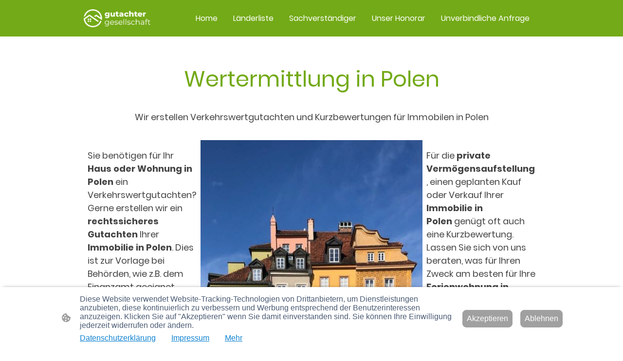

--- FILE ---
content_type: text/css
request_url: https://www.gutachtergesellschaft-auslandsimmobilien.com/-_-/common/styles/style.f7aa22e900518a42.css
body_size: 33788
content:
html{box-sizing:border-box;-webkit-font-smoothing:antialiased;scroll-behavior:smooth;-moz-osx-font-smoothing:grayscale}*,:after,:before{box-sizing:inherit}b,strong{font-weight:bolder}body{margin:0}img{display:inline-block;max-width:100%}.theme-font-styles{font-family:var(--font-family);font-size:var(--font-size);font-style:var(--font-style);font-weight:var(--font-weight);word-wrap:var(--word-wrap);overflow-wrap:var(--overflow-wrap);text-decoration:var(--text-decoration)}.button-font-styles,.theme-font-styles{letter-spacing:var(--letter-spacing);line-height:var(--line-height);text-transform:var(--text-transform)}.button-font-styles{font-family:var(--font-family-button);font-size:var(--font-size-button);font-style:var(--font-style-button);font-weight:var(--font-weight-button);word-wrap:var(--word-wrap-button);overflow-wrap:var(--overflow-wrap-button);text-decoration:var(--text-decoration-button)}.headings-font-styles h1{color:var(--heading-color-h1);font-family:var(--font-family-h1);font-size:var(--font-size-h1);font-style:var(--font-style-h1);font-weight:var(--font-weight-h1);word-wrap:var(--word-wrap-h1);letter-spacing:var(--letter-spacing-h1);line-height:var(--line-height-h1);overflow-wrap:var(--overflow-wrap-h1);text-decoration:var(--text-decoration-h1);text-transform:var(--text-transform-h1)}.headings-font-styles h2{color:var(--heading-color-h2);font-family:var(--font-family-h2);font-size:var(--font-size-h2);font-style:var(--font-style-h2);font-weight:var(--font-weight-h2);word-wrap:var(--word-wrap-h2);letter-spacing:var(--letter-spacing-h2);line-height:var(--line-height-h2);overflow-wrap:var(--overflow-wrap-h2);text-decoration:var(--text-decoration-h2);text-transform:var(--text-transform-h2)}.headings-font-styles h3{color:var(--heading-color-h3);font-family:var(--font-family-h3);font-size:var(--font-size-h3);font-style:var(--font-style-h3);font-weight:var(--font-weight-h3);word-wrap:var(--word-wrap-h3);letter-spacing:var(--letter-spacing-h3);line-height:var(--line-height-h3);overflow-wrap:var(--overflow-wrap-h3);text-decoration:var(--text-decoration-h3);text-transform:var(--text-transform-h3)}.headings-font-styles h4{color:var(--heading-color-h4);font-family:var(--font-family-h4);font-size:var(--font-size-h4);font-style:var(--font-style-h4);font-weight:var(--font-weight-h4);word-wrap:var(--word-wrap-h4);letter-spacing:var(--letter-spacing-h4);line-height:var(--line-height-h4);overflow-wrap:var(--overflow-wrap-h4);text-decoration:var(--text-decoration-h4);text-transform:var(--text-transform-h4)}.headings-font-styles h5{color:var(--heading-color-h5);font-family:var(--font-family-h5);font-size:var(--font-size-h5);font-style:var(--font-style-h5);font-weight:var(--font-weight-h5);word-wrap:var(--word-wrap-h5);letter-spacing:var(--letter-spacing-h5);line-height:var(--line-height-h5);overflow-wrap:var(--overflow-wrap-h5);text-decoration:var(--text-decoration-h5);text-transform:var(--text-transform-h5)}.headings-font-styles h6{color:var(--heading-color-h6);font-family:var(--font-family-h6);font-size:var(--font-size-h6);font-style:var(--font-style-h6);font-weight:var(--font-weight-h6);word-wrap:var(--word-wrap-h6);letter-spacing:var(--letter-spacing-h6);line-height:var(--line-height-h6);overflow-wrap:var(--overflow-wrap-h6);text-decoration:var(--text-decoration-h6);text-transform:var(--text-transform-h6)}.theme-spacing-styles{margin:var(--margin-top) var(--margin-right) var(--margin-bottom) var(--margin-left)}.theme-spacing-module-styles{margin:var(--custom-margin-top) var(--custom-margin-right) var(--custom-margin-bottom) var(--custom-margin-left);padding:var(--custom-padding-top) var(--custom-padding-right) var(--custom-padding-bottom) var(--custom-padding-left)}.header-geometry-position{-webkit-mask-position:left bottom;mask-position:left bottom;-webkit-mask-repeat:repeat-x;mask-repeat:repeat-x}.outline-styles{box-shadow:0 0 0 2px #fff;outline:2px solid #00f;outline-offset:2px}.button-button{border-radius:8px;cursor:pointer;display:inline-block;font-family:var(--font-family-button);font-size:var(--font-size-button);font-style:var(--font-style-button);font-weight:var(--font-weight-button);margin-bottom:8px;margin-top:8px;padding:8px;text-decoration:none;word-break:break-word;word-wrap:var(--word-wrap-button);letter-spacing:var(--letter-spacing);line-height:var(--line-height);overflow-wrap:var(--overflow-wrap-button);text-decoration:var(--text-decoration-button);text-transform:var(--text-transform)}.button-button:focus-visible{box-shadow:0 0 0 2px #fff;outline:2px solid #00f;outline-offset:2px}.button-primary-button{background-color:var(--button-background-color);border:1px solid var(--button-background-color);color:var(--button-color-primary);font-size:var(--font-size-button);font-weight:var(--font-weight-button);letter-spacing:var(--letter-spacing-button);line-height:var(--line-height-button);text-transform:var(--text-transform-button)}.button-ghost-button{border:1px solid var(--button-color-ghost);color:var(--button-color-ghost)}.button-ghost-button,.button-link-button{background:#0000;font-size:var(--font-size-button);font-weight:var(--font-weight-button);letter-spacing:var(--letter-spacing-button);line-height:var(--line-height-button);text-transform:var(--text-transform-button)}.button-link-button{border:1px solid #0000;color:var(--button-color-link)}.text-root{color:var(--text-container-color);font-family:var(--font-family);font-size:var(--font-size);font-style:var(--font-style);font-weight:var(--font-weight);word-wrap:var(--word-wrap);letter-spacing:var(--letter-spacing);line-height:var(--line-height);overflow-wrap:var(--overflow-wrap);text-decoration:var(--text-decoration);text-transform:var(--text-transform)}.text-root a{color:var(--text-container-anchor-color)}.text-hidden,.text-mobile,.text-tablet{display:none}@media only screen and (max-width:1023.95px){.text-desktop{display:none}.text-show-on-mobile,.text-show-on-tablet,.text-tablet{display:block}}@media only screen and (max-width:459.95px){.text-tablet{display:none}.text-mobile,.text-show-on-mobile,.text-show-on-tablet{display:block}}.desktop-font-size-4{font-size:4px}.desktop-font-size-5{font-size:5px}.desktop-font-size-6{font-size:6px}.desktop-font-size-7{font-size:7px}.desktop-font-size-8{font-size:8px}.desktop-font-size-9{font-size:9px}.desktop-font-size-10{font-size:10px}.desktop-font-size-11{font-size:11px}.desktop-font-size-12{font-size:12px}.desktop-font-size-13{font-size:13px}.desktop-font-size-14{font-size:14px}.desktop-font-size-15{font-size:15px}.desktop-font-size-16{font-size:16px}.desktop-font-size-17{font-size:17px}.desktop-font-size-18{font-size:18px}.desktop-font-size-19{font-size:19px}.desktop-font-size-20{font-size:20px}.desktop-font-size-21{font-size:21px}.desktop-font-size-22{font-size:22px}.desktop-font-size-23{font-size:23px}.desktop-font-size-24{font-size:24px}.desktop-font-size-25{font-size:25px}.desktop-font-size-26{font-size:26px}.desktop-font-size-27{font-size:27px}.desktop-font-size-28{font-size:28px}.desktop-font-size-29{font-size:29px}.desktop-font-size-30{font-size:30px}.desktop-font-size-31{font-size:31px}.desktop-font-size-32{font-size:32px}.desktop-font-size-33{font-size:33px}.desktop-font-size-34{font-size:34px}.desktop-font-size-35{font-size:35px}.desktop-font-size-36{font-size:36px}.desktop-font-size-37{font-size:37px}.desktop-font-size-38{font-size:38px}.desktop-font-size-39{font-size:39px}.desktop-font-size-40{font-size:40px}.desktop-font-size-41{font-size:41px}.desktop-font-size-42{font-size:42px}.desktop-font-size-43{font-size:43px}.desktop-font-size-44{font-size:44px}.desktop-font-size-45{font-size:45px}.desktop-font-size-46{font-size:46px}.desktop-font-size-47{font-size:47px}.desktop-font-size-48{font-size:48px}.desktop-font-size-49{font-size:49px}.desktop-font-size-50{font-size:50px}.desktop-font-size-51{font-size:51px}.desktop-font-size-52{font-size:52px}.desktop-font-size-53{font-size:53px}.desktop-font-size-54{font-size:54px}.desktop-font-size-55{font-size:55px}.desktop-font-size-56{font-size:56px}.desktop-font-size-57{font-size:57px}.desktop-font-size-58{font-size:58px}.desktop-font-size-59{font-size:59px}.desktop-font-size-60{font-size:60px}.desktop-font-size-61{font-size:61px}.desktop-font-size-62{font-size:62px}.desktop-font-size-63{font-size:63px}.desktop-font-size-64{font-size:64px}.desktop-font-size-65{font-size:65px}.desktop-font-size-66{font-size:66px}.desktop-font-size-67{font-size:67px}.desktop-font-size-68{font-size:68px}.desktop-font-size-69{font-size:69px}.desktop-font-size-70{font-size:70px}.desktop-font-size-71{font-size:71px}.desktop-font-size-72{font-size:72px}.desktop-font-size-73{font-size:73px}.desktop-font-size-74{font-size:74px}.desktop-font-size-75{font-size:75px}.desktop-font-size-76{font-size:76px}.desktop-font-size-77{font-size:77px}.desktop-font-size-78{font-size:78px}.desktop-font-size-79{font-size:79px}.desktop-font-size-80{font-size:80px}.desktop-font-size-81{font-size:81px}.desktop-font-size-82{font-size:82px}.desktop-font-size-83{font-size:83px}.desktop-font-size-84{font-size:84px}.desktop-font-size-85{font-size:85px}.desktop-font-size-86{font-size:86px}.desktop-font-size-87{font-size:87px}.desktop-font-size-88{font-size:88px}.desktop-font-size-89{font-size:89px}.desktop-font-size-90{font-size:90px}.desktop-font-size-91{font-size:91px}.desktop-font-size-92{font-size:92px}.desktop-font-size-93{font-size:93px}.desktop-font-size-94{font-size:94px}.desktop-font-size-95{font-size:95px}.desktop-font-size-96{font-size:96px}.desktop-font-size-97{font-size:97px}.desktop-font-size-98{font-size:98px}.desktop-font-size-99{font-size:99px}.desktop-font-size-100{font-size:100px}.desktop-font-size-101{font-size:101px}.desktop-font-size-102{font-size:102px}.desktop-font-size-103{font-size:103px}.desktop-font-size-104{font-size:104px}.desktop-font-size-105{font-size:105px}.desktop-font-size-106{font-size:106px}.desktop-font-size-107{font-size:107px}.desktop-font-size-108{font-size:108px}.desktop-font-size-109{font-size:109px}.desktop-font-size-110{font-size:110px}.desktop-font-size-111{font-size:111px}.desktop-font-size-112{font-size:112px}.desktop-font-size-113{font-size:113px}.desktop-font-size-114{font-size:114px}.desktop-font-size-115{font-size:115px}.desktop-font-size-116{font-size:116px}.desktop-font-size-117{font-size:117px}.desktop-font-size-118{font-size:118px}.desktop-font-size-119{font-size:119px}.desktop-font-size-120{font-size:120px}.desktop-font-size-121{font-size:121px}.desktop-font-size-122{font-size:122px}.desktop-font-size-123{font-size:123px}.desktop-font-size-124{font-size:124px}.desktop-font-size-125{font-size:125px}.desktop-font-size-126{font-size:126px}.desktop-font-size-127{font-size:127px}.desktop-font-size-128{font-size:128px}.desktop-font-size-129{font-size:129px}.desktop-font-size-130{font-size:130px}.desktop-font-size-131{font-size:131px}.desktop-font-size-132{font-size:132px}.desktop-font-size-133{font-size:133px}.desktop-font-size-134{font-size:134px}.desktop-font-size-135{font-size:135px}.desktop-font-size-136{font-size:136px}.desktop-font-size-137{font-size:137px}.desktop-font-size-138{font-size:138px}.desktop-font-size-139{font-size:139px}.desktop-font-size-140{font-size:140px}.desktop-font-size-141{font-size:141px}.desktop-font-size-142{font-size:142px}.desktop-font-size-143{font-size:143px}.desktop-font-size-144{font-size:144px}.desktop-font-size-145{font-size:145px}.desktop-font-size-146{font-size:146px}.desktop-font-size-147{font-size:147px}.desktop-font-size-148{font-size:148px}.desktop-font-size-149{font-size:149px}.desktop-font-size-150{font-size:150px}.desktop-font-size-151{font-size:151px}.desktop-font-size-152{font-size:152px}.desktop-font-size-153{font-size:153px}.desktop-font-size-154{font-size:154px}.desktop-font-size-155{font-size:155px}.desktop-font-size-156{font-size:156px}.desktop-font-size-157{font-size:157px}.desktop-font-size-158{font-size:158px}.desktop-font-size-159{font-size:159px}.desktop-font-size-160{font-size:160px}.desktop-font-size-161{font-size:161px}.desktop-font-size-162{font-size:162px}.desktop-font-size-163{font-size:163px}.desktop-font-size-164{font-size:164px}.desktop-font-size-165{font-size:165px}.desktop-font-size-166{font-size:166px}.desktop-font-size-167{font-size:167px}.desktop-font-size-168{font-size:168px}.desktop-font-size-169{font-size:169px}.desktop-font-size-170{font-size:170px}.desktop-font-size-171{font-size:171px}.desktop-font-size-172{font-size:172px}.desktop-font-size-173{font-size:173px}.desktop-font-size-174{font-size:174px}.desktop-font-size-175{font-size:175px}.desktop-font-size-176{font-size:176px}.desktop-font-size-177{font-size:177px}.desktop-font-size-178{font-size:178px}.desktop-font-size-179{font-size:179px}.desktop-font-size-180{font-size:180px}.desktop-font-size-181{font-size:181px}.desktop-font-size-182{font-size:182px}.desktop-font-size-183{font-size:183px}.desktop-font-size-184{font-size:184px}.desktop-font-size-185{font-size:185px}.desktop-font-size-186{font-size:186px}.desktop-font-size-187{font-size:187px}.desktop-font-size-188{font-size:188px}.desktop-font-size-189{font-size:189px}.desktop-font-size-190{font-size:190px}.desktop-font-size-191{font-size:191px}.desktop-font-size-192{font-size:192px}.desktop-font-size-193{font-size:193px}.desktop-font-size-194{font-size:194px}.desktop-font-size-195{font-size:195px}.desktop-font-size-196{font-size:196px}.desktop-font-size-197{font-size:197px}.desktop-font-size-198{font-size:198px}.desktop-font-size-199{font-size:199px}.desktop-font-size-200{font-size:200px}.desktop-font-size-201{font-size:201px}.desktop-font-size-202{font-size:202px}.desktop-font-size-203{font-size:203px}.desktop-font-size-204{font-size:204px}.desktop-font-size-205{font-size:205px}.desktop-font-size-206{font-size:206px}.desktop-font-size-207{font-size:207px}.desktop-font-size-208{font-size:208px}.desktop-font-size-209{font-size:209px}.desktop-font-size-210{font-size:210px}.desktop-font-size-211{font-size:211px}.desktop-font-size-212{font-size:212px}.desktop-font-size-213{font-size:213px}.desktop-font-size-214{font-size:214px}.desktop-font-size-215{font-size:215px}.desktop-font-size-216{font-size:216px}.desktop-font-size-217{font-size:217px}.desktop-font-size-218{font-size:218px}.desktop-font-size-219{font-size:219px}.desktop-font-size-220{font-size:220px}@media screen and (max-width:1024px){.tablet-font-size-4{font-size:4px}.tablet-font-size-5{font-size:5px}.tablet-font-size-6{font-size:6px}.tablet-font-size-7{font-size:7px}.tablet-font-size-8{font-size:8px}.tablet-font-size-9{font-size:9px}.tablet-font-size-10{font-size:10px}.tablet-font-size-11{font-size:11px}.tablet-font-size-12{font-size:12px}.tablet-font-size-13{font-size:13px}.tablet-font-size-14{font-size:14px}.tablet-font-size-15{font-size:15px}.tablet-font-size-16{font-size:16px}.tablet-font-size-17{font-size:17px}.tablet-font-size-18{font-size:18px}.tablet-font-size-19{font-size:19px}.tablet-font-size-20{font-size:20px}.tablet-font-size-21{font-size:21px}.tablet-font-size-22{font-size:22px}.tablet-font-size-23{font-size:23px}.tablet-font-size-24{font-size:24px}.tablet-font-size-25{font-size:25px}.tablet-font-size-26{font-size:26px}.tablet-font-size-27{font-size:27px}.tablet-font-size-28{font-size:28px}.tablet-font-size-29{font-size:29px}.tablet-font-size-30{font-size:30px}.tablet-font-size-31{font-size:31px}.tablet-font-size-32{font-size:32px}.tablet-font-size-33{font-size:33px}.tablet-font-size-34{font-size:34px}.tablet-font-size-35{font-size:35px}.tablet-font-size-36{font-size:36px}.tablet-font-size-37{font-size:37px}.tablet-font-size-38{font-size:38px}.tablet-font-size-39{font-size:39px}.tablet-font-size-40{font-size:40px}.tablet-font-size-41{font-size:41px}.tablet-font-size-42{font-size:42px}.tablet-font-size-43{font-size:43px}.tablet-font-size-44{font-size:44px}.tablet-font-size-45{font-size:45px}.tablet-font-size-46{font-size:46px}.tablet-font-size-47{font-size:47px}.tablet-font-size-48{font-size:48px}.tablet-font-size-49{font-size:49px}.tablet-font-size-50{font-size:50px}.tablet-font-size-51{font-size:51px}.tablet-font-size-52{font-size:52px}.tablet-font-size-53{font-size:53px}.tablet-font-size-54{font-size:54px}.tablet-font-size-55{font-size:55px}.tablet-font-size-56{font-size:56px}.tablet-font-size-57{font-size:57px}.tablet-font-size-58{font-size:58px}.tablet-font-size-59{font-size:59px}.tablet-font-size-60{font-size:60px}.tablet-font-size-61{font-size:61px}.tablet-font-size-62{font-size:62px}.tablet-font-size-63{font-size:63px}.tablet-font-size-64{font-size:64px}.tablet-font-size-65{font-size:65px}.tablet-font-size-66{font-size:66px}.tablet-font-size-67{font-size:67px}.tablet-font-size-68{font-size:68px}.tablet-font-size-69{font-size:69px}.tablet-font-size-70{font-size:70px}.tablet-font-size-71{font-size:71px}.tablet-font-size-72{font-size:72px}.tablet-font-size-73{font-size:73px}.tablet-font-size-74{font-size:74px}.tablet-font-size-75{font-size:75px}.tablet-font-size-76{font-size:76px}.tablet-font-size-77{font-size:77px}.tablet-font-size-78{font-size:78px}.tablet-font-size-79{font-size:79px}.tablet-font-size-80{font-size:80px}.tablet-font-size-81{font-size:81px}.tablet-font-size-82{font-size:82px}.tablet-font-size-83{font-size:83px}.tablet-font-size-84{font-size:84px}.tablet-font-size-85{font-size:85px}.tablet-font-size-86{font-size:86px}.tablet-font-size-87{font-size:87px}.tablet-font-size-88{font-size:88px}.tablet-font-size-89{font-size:89px}.tablet-font-size-90{font-size:90px}.tablet-font-size-91{font-size:91px}.tablet-font-size-92{font-size:92px}.tablet-font-size-93{font-size:93px}.tablet-font-size-94{font-size:94px}.tablet-font-size-95{font-size:95px}.tablet-font-size-96{font-size:96px}.tablet-font-size-97{font-size:97px}.tablet-font-size-98{font-size:98px}.tablet-font-size-99{font-size:99px}.tablet-font-size-100{font-size:100px}.tablet-font-size-101{font-size:101px}.tablet-font-size-102{font-size:102px}.tablet-font-size-103{font-size:103px}.tablet-font-size-104{font-size:104px}.tablet-font-size-105{font-size:105px}.tablet-font-size-106{font-size:106px}.tablet-font-size-107{font-size:107px}.tablet-font-size-108{font-size:108px}.tablet-font-size-109{font-size:109px}.tablet-font-size-110{font-size:110px}.tablet-font-size-111{font-size:111px}.tablet-font-size-112{font-size:112px}.tablet-font-size-113{font-size:113px}.tablet-font-size-114{font-size:114px}.tablet-font-size-115{font-size:115px}.tablet-font-size-116{font-size:116px}.tablet-font-size-117{font-size:117px}.tablet-font-size-118{font-size:118px}.tablet-font-size-119{font-size:119px}.tablet-font-size-120{font-size:120px}.tablet-font-size-121{font-size:121px}.tablet-font-size-122{font-size:122px}.tablet-font-size-123{font-size:123px}.tablet-font-size-124{font-size:124px}.tablet-font-size-125{font-size:125px}.tablet-font-size-126{font-size:126px}.tablet-font-size-127{font-size:127px}.tablet-font-size-128{font-size:128px}.tablet-font-size-129{font-size:129px}.tablet-font-size-130{font-size:130px}.tablet-font-size-131{font-size:131px}.tablet-font-size-132{font-size:132px}.tablet-font-size-133{font-size:133px}.tablet-font-size-134{font-size:134px}.tablet-font-size-135{font-size:135px}.tablet-font-size-136{font-size:136px}.tablet-font-size-137{font-size:137px}.tablet-font-size-138{font-size:138px}.tablet-font-size-139{font-size:139px}.tablet-font-size-140{font-size:140px}.tablet-font-size-141{font-size:141px}.tablet-font-size-142{font-size:142px}.tablet-font-size-143{font-size:143px}.tablet-font-size-144{font-size:144px}.tablet-font-size-145{font-size:145px}.tablet-font-size-146{font-size:146px}.tablet-font-size-147{font-size:147px}.tablet-font-size-148{font-size:148px}.tablet-font-size-149{font-size:149px}.tablet-font-size-150{font-size:150px}.tablet-font-size-151{font-size:151px}.tablet-font-size-152{font-size:152px}.tablet-font-size-153{font-size:153px}.tablet-font-size-154{font-size:154px}.tablet-font-size-155{font-size:155px}.tablet-font-size-156{font-size:156px}.tablet-font-size-157{font-size:157px}.tablet-font-size-158{font-size:158px}.tablet-font-size-159{font-size:159px}.tablet-font-size-160{font-size:160px}.tablet-font-size-161{font-size:161px}.tablet-font-size-162{font-size:162px}.tablet-font-size-163{font-size:163px}.tablet-font-size-164{font-size:164px}.tablet-font-size-165{font-size:165px}.tablet-font-size-166{font-size:166px}.tablet-font-size-167{font-size:167px}.tablet-font-size-168{font-size:168px}.tablet-font-size-169{font-size:169px}.tablet-font-size-170{font-size:170px}.tablet-font-size-171{font-size:171px}.tablet-font-size-172{font-size:172px}.tablet-font-size-173{font-size:173px}.tablet-font-size-174{font-size:174px}.tablet-font-size-175{font-size:175px}.tablet-font-size-176{font-size:176px}.tablet-font-size-177{font-size:177px}.tablet-font-size-178{font-size:178px}.tablet-font-size-179{font-size:179px}.tablet-font-size-180{font-size:180px}.tablet-font-size-181{font-size:181px}.tablet-font-size-182{font-size:182px}.tablet-font-size-183{font-size:183px}.tablet-font-size-184{font-size:184px}.tablet-font-size-185{font-size:185px}.tablet-font-size-186{font-size:186px}.tablet-font-size-187{font-size:187px}.tablet-font-size-188{font-size:188px}.tablet-font-size-189{font-size:189px}.tablet-font-size-190{font-size:190px}.tablet-font-size-191{font-size:191px}.tablet-font-size-192{font-size:192px}.tablet-font-size-193{font-size:193px}.tablet-font-size-194{font-size:194px}.tablet-font-size-195{font-size:195px}.tablet-font-size-196{font-size:196px}.tablet-font-size-197{font-size:197px}.tablet-font-size-198{font-size:198px}.tablet-font-size-199{font-size:199px}.tablet-font-size-200{font-size:200px}.tablet-font-size-201{font-size:201px}.tablet-font-size-202{font-size:202px}.tablet-font-size-203{font-size:203px}.tablet-font-size-204{font-size:204px}.tablet-font-size-205{font-size:205px}.tablet-font-size-206{font-size:206px}.tablet-font-size-207{font-size:207px}.tablet-font-size-208{font-size:208px}.tablet-font-size-209{font-size:209px}.tablet-font-size-210{font-size:210px}.tablet-font-size-211{font-size:211px}.tablet-font-size-212{font-size:212px}.tablet-font-size-213{font-size:213px}.tablet-font-size-214{font-size:214px}.tablet-font-size-215{font-size:215px}.tablet-font-size-216{font-size:216px}.tablet-font-size-217{font-size:217px}.tablet-font-size-218{font-size:218px}.tablet-font-size-219{font-size:219px}.tablet-font-size-220{font-size:220px}}@media screen and (max-width:768px){.mobile-font-size-4{font-size:4px}.mobile-font-size-5{font-size:5px}.mobile-font-size-6{font-size:6px}.mobile-font-size-7{font-size:7px}.mobile-font-size-8{font-size:8px}.mobile-font-size-9{font-size:9px}.mobile-font-size-10{font-size:10px}.mobile-font-size-11{font-size:11px}.mobile-font-size-12{font-size:12px}.mobile-font-size-13{font-size:13px}.mobile-font-size-14{font-size:14px}.mobile-font-size-15{font-size:15px}.mobile-font-size-16{font-size:16px}.mobile-font-size-17{font-size:17px}.mobile-font-size-18{font-size:18px}.mobile-font-size-19{font-size:19px}.mobile-font-size-20{font-size:20px}.mobile-font-size-21{font-size:21px}.mobile-font-size-22{font-size:22px}.mobile-font-size-23{font-size:23px}.mobile-font-size-24{font-size:24px}.mobile-font-size-25{font-size:25px}.mobile-font-size-26{font-size:26px}.mobile-font-size-27{font-size:27px}.mobile-font-size-28{font-size:28px}.mobile-font-size-29{font-size:29px}.mobile-font-size-30{font-size:30px}.mobile-font-size-31{font-size:31px}.mobile-font-size-32{font-size:32px}.mobile-font-size-33{font-size:33px}.mobile-font-size-34{font-size:34px}.mobile-font-size-35{font-size:35px}.mobile-font-size-36{font-size:36px}.mobile-font-size-37{font-size:37px}.mobile-font-size-38{font-size:38px}.mobile-font-size-39{font-size:39px}.mobile-font-size-40{font-size:40px}.mobile-font-size-41{font-size:41px}.mobile-font-size-42{font-size:42px}.mobile-font-size-43{font-size:43px}.mobile-font-size-44{font-size:44px}.mobile-font-size-45{font-size:45px}.mobile-font-size-46{font-size:46px}.mobile-font-size-47{font-size:47px}.mobile-font-size-48{font-size:48px}.mobile-font-size-49{font-size:49px}.mobile-font-size-50{font-size:50px}.mobile-font-size-51{font-size:51px}.mobile-font-size-52{font-size:52px}.mobile-font-size-53{font-size:53px}.mobile-font-size-54{font-size:54px}.mobile-font-size-55{font-size:55px}.mobile-font-size-56{font-size:56px}.mobile-font-size-57{font-size:57px}.mobile-font-size-58{font-size:58px}.mobile-font-size-59{font-size:59px}.mobile-font-size-60{font-size:60px}.mobile-font-size-61{font-size:61px}.mobile-font-size-62{font-size:62px}.mobile-font-size-63{font-size:63px}.mobile-font-size-64{font-size:64px}.mobile-font-size-65{font-size:65px}.mobile-font-size-66{font-size:66px}.mobile-font-size-67{font-size:67px}.mobile-font-size-68{font-size:68px}.mobile-font-size-69{font-size:69px}.mobile-font-size-70{font-size:70px}.mobile-font-size-71{font-size:71px}.mobile-font-size-72{font-size:72px}.mobile-font-size-73{font-size:73px}.mobile-font-size-74{font-size:74px}.mobile-font-size-75{font-size:75px}.mobile-font-size-76{font-size:76px}.mobile-font-size-77{font-size:77px}.mobile-font-size-78{font-size:78px}.mobile-font-size-79{font-size:79px}.mobile-font-size-80{font-size:80px}.mobile-font-size-81{font-size:81px}.mobile-font-size-82{font-size:82px}.mobile-font-size-83{font-size:83px}.mobile-font-size-84{font-size:84px}.mobile-font-size-85{font-size:85px}.mobile-font-size-86{font-size:86px}.mobile-font-size-87{font-size:87px}.mobile-font-size-88{font-size:88px}.mobile-font-size-89{font-size:89px}.mobile-font-size-90{font-size:90px}.mobile-font-size-91{font-size:91px}.mobile-font-size-92{font-size:92px}.mobile-font-size-93{font-size:93px}.mobile-font-size-94{font-size:94px}.mobile-font-size-95{font-size:95px}.mobile-font-size-96{font-size:96px}.mobile-font-size-97{font-size:97px}.mobile-font-size-98{font-size:98px}.mobile-font-size-99{font-size:99px}.mobile-font-size-100{font-size:100px}.mobile-font-size-101{font-size:101px}.mobile-font-size-102{font-size:102px}.mobile-font-size-103{font-size:103px}.mobile-font-size-104{font-size:104px}.mobile-font-size-105{font-size:105px}.mobile-font-size-106{font-size:106px}.mobile-font-size-107{font-size:107px}.mobile-font-size-108{font-size:108px}.mobile-font-size-109{font-size:109px}.mobile-font-size-110{font-size:110px}.mobile-font-size-111{font-size:111px}.mobile-font-size-112{font-size:112px}.mobile-font-size-113{font-size:113px}.mobile-font-size-114{font-size:114px}.mobile-font-size-115{font-size:115px}.mobile-font-size-116{font-size:116px}.mobile-font-size-117{font-size:117px}.mobile-font-size-118{font-size:118px}.mobile-font-size-119{font-size:119px}.mobile-font-size-120{font-size:120px}.mobile-font-size-121{font-size:121px}.mobile-font-size-122{font-size:122px}.mobile-font-size-123{font-size:123px}.mobile-font-size-124{font-size:124px}.mobile-font-size-125{font-size:125px}.mobile-font-size-126{font-size:126px}.mobile-font-size-127{font-size:127px}.mobile-font-size-128{font-size:128px}.mobile-font-size-129{font-size:129px}.mobile-font-size-130{font-size:130px}.mobile-font-size-131{font-size:131px}.mobile-font-size-132{font-size:132px}.mobile-font-size-133{font-size:133px}.mobile-font-size-134{font-size:134px}.mobile-font-size-135{font-size:135px}.mobile-font-size-136{font-size:136px}.mobile-font-size-137{font-size:137px}.mobile-font-size-138{font-size:138px}.mobile-font-size-139{font-size:139px}.mobile-font-size-140{font-size:140px}.mobile-font-size-141{font-size:141px}.mobile-font-size-142{font-size:142px}.mobile-font-size-143{font-size:143px}.mobile-font-size-144{font-size:144px}.mobile-font-size-145{font-size:145px}.mobile-font-size-146{font-size:146px}.mobile-font-size-147{font-size:147px}.mobile-font-size-148{font-size:148px}.mobile-font-size-149{font-size:149px}.mobile-font-size-150{font-size:150px}.mobile-font-size-151{font-size:151px}.mobile-font-size-152{font-size:152px}.mobile-font-size-153{font-size:153px}.mobile-font-size-154{font-size:154px}.mobile-font-size-155{font-size:155px}.mobile-font-size-156{font-size:156px}.mobile-font-size-157{font-size:157px}.mobile-font-size-158{font-size:158px}.mobile-font-size-159{font-size:159px}.mobile-font-size-160{font-size:160px}.mobile-font-size-161{font-size:161px}.mobile-font-size-162{font-size:162px}.mobile-font-size-163{font-size:163px}.mobile-font-size-164{font-size:164px}.mobile-font-size-165{font-size:165px}.mobile-font-size-166{font-size:166px}.mobile-font-size-167{font-size:167px}.mobile-font-size-168{font-size:168px}.mobile-font-size-169{font-size:169px}.mobile-font-size-170{font-size:170px}.mobile-font-size-171{font-size:171px}.mobile-font-size-172{font-size:172px}.mobile-font-size-173{font-size:173px}.mobile-font-size-174{font-size:174px}.mobile-font-size-175{font-size:175px}.mobile-font-size-176{font-size:176px}.mobile-font-size-177{font-size:177px}.mobile-font-size-178{font-size:178px}.mobile-font-size-179{font-size:179px}.mobile-font-size-180{font-size:180px}.mobile-font-size-181{font-size:181px}.mobile-font-size-182{font-size:182px}.mobile-font-size-183{font-size:183px}.mobile-font-size-184{font-size:184px}.mobile-font-size-185{font-size:185px}.mobile-font-size-186{font-size:186px}.mobile-font-size-187{font-size:187px}.mobile-font-size-188{font-size:188px}.mobile-font-size-189{font-size:189px}.mobile-font-size-190{font-size:190px}.mobile-font-size-191{font-size:191px}.mobile-font-size-192{font-size:192px}.mobile-font-size-193{font-size:193px}.mobile-font-size-194{font-size:194px}.mobile-font-size-195{font-size:195px}.mobile-font-size-196{font-size:196px}.mobile-font-size-197{font-size:197px}.mobile-font-size-198{font-size:198px}.mobile-font-size-199{font-size:199px}.mobile-font-size-200{font-size:200px}.mobile-font-size-201{font-size:201px}.mobile-font-size-202{font-size:202px}.mobile-font-size-203{font-size:203px}.mobile-font-size-204{font-size:204px}.mobile-font-size-205{font-size:205px}.mobile-font-size-206{font-size:206px}.mobile-font-size-207{font-size:207px}.mobile-font-size-208{font-size:208px}.mobile-font-size-209{font-size:209px}.mobile-font-size-210{font-size:210px}.mobile-font-size-211{font-size:211px}.mobile-font-size-212{font-size:212px}.mobile-font-size-213{font-size:213px}.mobile-font-size-214{font-size:214px}.mobile-font-size-215{font-size:215px}.mobile-font-size-216{font-size:216px}.mobile-font-size-217{font-size:217px}.mobile-font-size-218{font-size:218px}.mobile-font-size-219{font-size:219px}.mobile-font-size-220{font-size:220px}}.animation-section-blur-in{opacity:0;transition:opacity .7s ease;transition-delay:.2s}.animation-section-blur-in.is-visible{opacity:1}.animation-blur-in{filter:blur(10px);opacity:0;transition:opacity .7s ease,filter 1s ease}.animation-blur-in.is-visible{filter:blur(0);opacity:1}.animation-fade-bottom{opacity:0;transform:translateY(50px);transition:transform .7s ease,opacity .7s ease}.animation-fade-bottom.is-visible{opacity:1;transform:translateY(0)}.animation-fade-left{opacity:0;transform:translateX(50px);transition:transform .7s ease,opacity .7s ease}.animation-fade-left.is-visible{opacity:1;transform:translateX(0)}.animation-zoom-in{opacity:0;transform:scale(.75);transition:transform .7s ease,opacity .7s ease}.animation-zoom-in.is-visible{opacity:1;transform:scale(1)}.animation-zoom-out{opacity:0;overflow:"hidden";transform:scale(1.25);transition:transform .7s ease,opacity .7s ease}.animation-zoom-out.is-visible{opacity:1;transform:scale(1)}.animation-flip-top{backface-visibility:hidden;opacity:0;transform:rotateX(90deg);transform-style:preserve-3d;transition:transform .7s ease,opacity .7s ease}.animation-flip-top.is-visible{opacity:1;transform:rotateX(0deg)}.section-content-with-grid-custom.animated-element.is-visible .animation-section-blur-in{opacity:1}.section-content-with-grid-custom.animated-element.is-visible .animation-blur-in{filter:blur(0);opacity:1}.section-content-with-grid-custom.animated-element.is-visible .animation-fade-bottom{opacity:1;transform:translateY(0)}.section-content-with-grid-custom.animated-element.is-visible .animation-fade-left{opacity:1;transform:translateX(0)}.section-content-with-grid-custom.animated-element.is-visible .animation-zoom-in,.section-content-with-grid-custom.animated-element.is-visible .animation-zoom-out{opacity:1;transform:scale(1)}.section-content-with-grid-custom.animated-element.is-visible .animation-flip-top{opacity:1;transform:rotateX(0deg)}.animation-disabled .animation-blur-in,.animation-disabled .animation-fade-bottom,.animation-disabled .animation-fade-left,.animation-disabled .animation-flip-top,.animation-disabled .animation-section-blur-in,.animation-disabled .animation-zoom-in,.animation-disabled .animation-zoom-out{filter:blur(0)!important;opacity:1!important;transform:none!important}.section-geometry[data-shape]:not([data-shape=rectangle]),.section-geometry[data-shape]:not([data-shape=rectangle])+.section-geometry{opacity:1!important}.section{position:relative}.section>.section-inner{background-color:var(--page-background-color);bottom:0;left:0;position:absolute;right:0;top:0}.section>.section-content{height:100%;width:100%}.section-geometry+.section>.section-inner:before{background:linear-gradient(180deg,#00000012,#0000);content:"";left:0;position:absolute;right:0;top:0}.section-geometry+[data-name=section-placeholder]{border-top:0}.section-geometry+[data-name=section-placeholder] .inner-placeholder{background-color:var(--page-background-color);bottom:0;left:0;position:absolute;right:0;top:0}.section-geometry+[data-name=section-placeholder] .inner-placeholder+div{border-top:2px solid #15c8dc;position:relative;z-index:2}.section-geometry-mask{mask-position:left top;-webkit-mask-position:left top;mask-repeat:repeat-x;-webkit-mask-repeat:repeat-x}.section-geometry-mask-center{mask-position:center top;-webkit-mask-position:center top}.section-geometry-rectangle+.section>.section-inner,.section-geometry-rectangle+main>.section:first-child>.section-inner{mask-position:left top;-webkit-mask-position:left top;mask-repeat:repeat-x;-webkit-mask-repeat:repeat-x}main:has(>.section-geometry-rectangle:last-child)+footer.section .section-inner{mask-position:left top;-webkit-mask-position:left top;mask-repeat:repeat-x;-webkit-mask-repeat:repeat-x}.section-geometry-boat{padding-bottom:4.7vw}.section-geometry-boat+.section>.section-inner,.section-geometry-boat+main>.section:first-child>.section-inner{mask-image:url([data-uri]),linear-gradient(180deg,#0000,#0000 4.7vw,#000 0,#000);-webkit-mask-image:url([data-uri]),linear-gradient(180deg,#0000,#0000 4.7vw,#000 0,#000);mask-position:left top;-webkit-mask-position:left top;mask-repeat:repeat-x;-webkit-mask-repeat:repeat-x;top:-4.7vw}.section-geometry-boat+.section>.section-inner:before,.section-geometry-boat+main>.section:first-child>.section-inner:before{height:7.05vw}main:has(>.section-geometry-boat:last-child)+footer.section .section-inner{mask-image:url([data-uri]),linear-gradient(180deg,#0000,#0000 4.7vw,#000 0,#000);-webkit-mask-image:url([data-uri]),linear-gradient(180deg,#0000,#0000 4.7vw,#000 0,#000);mask-position:left top;-webkit-mask-position:left top;mask-repeat:repeat-x;-webkit-mask-repeat:repeat-x;top:-4.7vw}main:has(>.section-geometry-boat:last-child)+footer.section .section-inner:before{height:7.05vw}.section-geometry-cloud{padding-bottom:175px}.section-geometry-cloud+.section>.section-inner,.section-geometry-cloud+main>.section:first-child>.section-inner{mask-image:url([data-uri]),linear-gradient(to bottom,#0000 0,#0000 calc(var(--height) - 1px),#000 var(--height),#000 100%);-webkit-mask-image:url([data-uri]),linear-gradient(to bottom,#0000 0,#0000 calc(var(--height) - 1px),#000 var(--height),#000 100%);mask-position:left top;-webkit-mask-position:left top;mask-repeat:repeat-x;-webkit-mask-repeat:repeat-x;top:-175px}@media (min-width:0px){.section-geometry-cloud+.section>.section-inner,.section-geometry-cloud+main>.section:first-child>.section-inner{-webkit-mask-size:700px;mask-size:700px;--height:63px}}@media (min-width:768px){.section-geometry-cloud+.section>.section-inner,.section-geometry-cloud+main>.section:first-child>.section-inner{-webkit-mask-size:1300px;mask-size:1300px;--height:118px}}@media (min-width:1024px){.section-geometry-cloud+.section>.section-inner,.section-geometry-cloud+main>.section:first-child>.section-inner{-webkit-mask-size:1920px;mask-size:1920px;--height:175px}}.section-geometry-cloud+.section>.section-inner:before,.section-geometry-cloud+main>.section:first-child>.section-inner:before{height:262.5px}main:has(>.section-geometry-cloud:last-child)+footer.section .section-inner{mask-image:url([data-uri]),linear-gradient(to bottom,#0000 0,#0000 calc(var(--height) - 1px),#000 var(--height),#000 100%);-webkit-mask-image:url([data-uri]),linear-gradient(to bottom,#0000 0,#0000 calc(var(--height) - 1px),#000 var(--height),#000 100%);mask-position:left top;-webkit-mask-position:left top;mask-repeat:repeat-x;-webkit-mask-repeat:repeat-x;top:-175px}@media (min-width:0px){main:has(>.section-geometry-cloud:last-child)+footer.section .section-inner{-webkit-mask-size:700px;mask-size:700px;--height:63px}}@media (min-width:768px){main:has(>.section-geometry-cloud:last-child)+footer.section .section-inner{-webkit-mask-size:1300px;mask-size:1300px;--height:118px}}@media (min-width:1024px){main:has(>.section-geometry-cloud:last-child)+footer.section .section-inner{-webkit-mask-size:1920px;mask-size:1920px;--height:175px}}main:has(>.section-geometry-cloud:last-child)+footer.section .section-inner:before{height:262.5px}.section-geometry-dripping{padding-bottom:198px}.section-geometry-dripping+.section>.section-inner,.section-geometry-dripping+main>.section:first-child>.section-inner{mask-image:url([data-uri]),linear-gradient(to bottom,#0000 0,#0000 calc(var(--height) - 1px),#000 var(--height),#000 100%);-webkit-mask-image:url([data-uri]),linear-gradient(to bottom,#0000 0,#0000 calc(var(--height) - 1px),#000 var(--height),#000 100%);mask-position:left top;-webkit-mask-position:left top;mask-repeat:repeat-x;-webkit-mask-repeat:repeat-x;top:-198px}@media (min-width:0px){.section-geometry-dripping+.section>.section-inner,.section-geometry-dripping+main>.section:first-child>.section-inner{-webkit-mask-size:700px;mask-size:700px;--height:72px}}@media (min-width:768px){.section-geometry-dripping+.section>.section-inner,.section-geometry-dripping+main>.section:first-child>.section-inner{-webkit-mask-size:1300px;mask-size:1300px;--height:134px}}@media (min-width:1024px){.section-geometry-dripping+.section>.section-inner,.section-geometry-dripping+main>.section:first-child>.section-inner{-webkit-mask-size:1920px;mask-size:1920px;--height:198px}}.section-geometry-dripping+.section>.section-inner:before,.section-geometry-dripping+main>.section:first-child>.section-inner:before{height:297px}main:has(>.section-geometry-dripping:last-child)+footer.section .section-inner{mask-image:url([data-uri]),linear-gradient(to bottom,#0000 0,#0000 calc(var(--height) - 1px),#000 var(--height),#000 100%);-webkit-mask-image:url([data-uri]),linear-gradient(to bottom,#0000 0,#0000 calc(var(--height) - 1px),#000 var(--height),#000 100%);mask-position:left top;-webkit-mask-position:left top;mask-repeat:repeat-x;-webkit-mask-repeat:repeat-x;top:-198px}@media (min-width:0px){main:has(>.section-geometry-dripping:last-child)+footer.section .section-inner{-webkit-mask-size:700px;mask-size:700px;--height:72px}}@media (min-width:768px){main:has(>.section-geometry-dripping:last-child)+footer.section .section-inner{-webkit-mask-size:1300px;mask-size:1300px;--height:134px}}@media (min-width:1024px){main:has(>.section-geometry-dripping:last-child)+footer.section .section-inner{-webkit-mask-size:1920px;mask-size:1920px;--height:198px}}main:has(>.section-geometry-dripping:last-child)+footer.section .section-inner:before{height:297px}.section-geometry-wavy{padding-bottom:57px}.section-geometry-wavy+.section>.section-inner,.section-geometry-wavy+main>.section:first-child>.section-inner{mask-image:url([data-uri]),linear-gradient(to bottom,#0000 0,#0000 calc(var(--height) - 1px),#000 var(--height),#000 100%);-webkit-mask-image:url([data-uri]),linear-gradient(to bottom,#0000 0,#0000 calc(var(--height) - 1px),#000 var(--height),#000 100%);mask-position:left top;-webkit-mask-position:left top;mask-repeat:repeat-x;-webkit-mask-repeat:repeat-x;top:-57px}@media (min-width:0px){.section-geometry-wavy+.section>.section-inner,.section-geometry-wavy+main>.section:first-child>.section-inner{-webkit-mask-size:700px;mask-size:700px;--height:20px}}@media (min-width:768px){.section-geometry-wavy+.section>.section-inner,.section-geometry-wavy+main>.section:first-child>.section-inner{-webkit-mask-size:1300px;mask-size:1300px;--height:38px}}@media (min-width:1024px){.section-geometry-wavy+.section>.section-inner,.section-geometry-wavy+main>.section:first-child>.section-inner{-webkit-mask-size:1920px;mask-size:1920px;--height:57px}}.section-geometry-wavy+.section>.section-inner:before,.section-geometry-wavy+main>.section:first-child>.section-inner:before{height:85.5px}main:has(>.section-geometry-wavy:last-child)+footer.section .section-inner{mask-image:url([data-uri]),linear-gradient(to bottom,#0000 0,#0000 calc(var(--height) - 1px),#000 var(--height),#000 100%);-webkit-mask-image:url([data-uri]),linear-gradient(to bottom,#0000 0,#0000 calc(var(--height) - 1px),#000 var(--height),#000 100%);mask-position:left top;-webkit-mask-position:left top;mask-repeat:repeat-x;-webkit-mask-repeat:repeat-x;top:-57px}@media (min-width:0px){main:has(>.section-geometry-wavy:last-child)+footer.section .section-inner{-webkit-mask-size:700px;mask-size:700px;--height:20px}}@media (min-width:768px){main:has(>.section-geometry-wavy:last-child)+footer.section .section-inner{-webkit-mask-size:1300px;mask-size:1300px;--height:38px}}@media (min-width:1024px){main:has(>.section-geometry-wavy:last-child)+footer.section .section-inner{-webkit-mask-size:1920px;mask-size:1920px;--height:57px}}main:has(>.section-geometry-wavy:last-child)+footer.section .section-inner:before{height:85.5px}.section-geometry-zigzag{padding-bottom:43px}.section-geometry-zigzag+.section>.section-inner,.section-geometry-zigzag+main>.section:first-child>.section-inner{mask-image:url([data-uri]),linear-gradient(to bottom,#0000 0,#0000 calc(var(--height) - 1px),#000 var(--height),#000 100%);-webkit-mask-image:url([data-uri]),linear-gradient(to bottom,#0000 0,#0000 calc(var(--height) - 1px),#000 var(--height),#000 100%);mask-position:left top;-webkit-mask-position:left top;mask-repeat:repeat-x;-webkit-mask-repeat:repeat-x;top:-43px}@media (min-width:0px){.section-geometry-zigzag+.section>.section-inner,.section-geometry-zigzag+main>.section:first-child>.section-inner{-webkit-mask-size:700px;mask-size:700px;--height:15px}}@media (min-width:768px){.section-geometry-zigzag+.section>.section-inner,.section-geometry-zigzag+main>.section:first-child>.section-inner{-webkit-mask-size:1300px;mask-size:1300px;--height:29px}}@media (min-width:1024px){.section-geometry-zigzag+.section>.section-inner,.section-geometry-zigzag+main>.section:first-child>.section-inner{-webkit-mask-size:1920px;mask-size:1920px;--height:43px}}.section-geometry-zigzag+.section>.section-inner:before,.section-geometry-zigzag+main>.section:first-child>.section-inner:before{height:64.5px}main:has(>.section-geometry-zigzag:last-child)+footer.section .section-inner{mask-image:url([data-uri]),linear-gradient(to bottom,#0000 0,#0000 calc(var(--height) - 1px),#000 var(--height),#000 100%);-webkit-mask-image:url([data-uri]),linear-gradient(to bottom,#0000 0,#0000 calc(var(--height) - 1px),#000 var(--height),#000 100%);mask-position:left top;-webkit-mask-position:left top;mask-repeat:repeat-x;-webkit-mask-repeat:repeat-x;top:-43px}@media (min-width:0px){main:has(>.section-geometry-zigzag:last-child)+footer.section .section-inner{-webkit-mask-size:700px;mask-size:700px;--height:15px}}@media (min-width:768px){main:has(>.section-geometry-zigzag:last-child)+footer.section .section-inner{-webkit-mask-size:1300px;mask-size:1300px;--height:29px}}@media (min-width:1024px){main:has(>.section-geometry-zigzag:last-child)+footer.section .section-inner{-webkit-mask-size:1920px;mask-size:1920px;--height:43px}}main:has(>.section-geometry-zigzag:last-child)+footer.section .section-inner:before{height:64.5px}.section-geometry-slope{padding-bottom:7.3vw}.section-geometry-slope+.section>.section-inner,.section-geometry-slope+main>.section:first-child>.section-inner{mask-image:url([data-uri]),linear-gradient(180deg,#0000,#0000 7.3vw,#000 0,#000);-webkit-mask-image:url([data-uri]),linear-gradient(180deg,#0000,#0000 7.3vw,#000 0,#000);mask-position:left top;-webkit-mask-position:left top;mask-repeat:repeat-x;-webkit-mask-repeat:repeat-x;top:-7.3vw}.section-geometry-slope+.section>.section-inner:before,.section-geometry-slope+main>.section:first-child>.section-inner:before{height:10.95vw}main:has(>.section-geometry-slope:last-child)+footer.section .section-inner{mask-image:url([data-uri]),linear-gradient(180deg,#0000,#0000 7.3vw,#000 0,#000);-webkit-mask-image:url([data-uri]),linear-gradient(180deg,#0000,#0000 7.3vw,#000 0,#000);mask-position:left top;-webkit-mask-position:left top;mask-repeat:repeat-x;-webkit-mask-repeat:repeat-x;top:-7.3vw}main:has(>.section-geometry-slope:last-child)+footer.section .section-inner:before{height:10.95vw}.section-geometry-slanted{padding-bottom:100px}.section-geometry-slanted+.section>.section-inner,.section-geometry-slanted+main>.section:first-child>.section-inner{clip-path:polygon(0 100px,100% 0,100% 100%,0 100%,0 100px);-webkit-clip-path:polygon(0 100px,100% 0,100% 100%,0 100%,0 100px);top:-100px}.section-geometry-slanted+.section>.section-inner:before,.section-geometry-slanted+main>.section:first-child>.section-inner:before{height:150px}main:has(>.section-geometry-slanted:last-child)+footer.section .section-inner{clip-path:polygon(0 100px,100% 0,100% 100%,0 100%,0 100px);-webkit-clip-path:polygon(0 100px,100% 0,100% 100%,0 100%,0 100px);top:-100px}main:has(>.section-geometry-slanted:last-child)+footer.section .section-inner:before{height:150px}.section-geometry-perspective1{padding-bottom:200px}.section-geometry-perspective1+.section>.section-inner,.section-geometry-perspective1+main>.section:first-child>.section-inner{clip-path:polygon(100% 100%,100% 200px,100% 197.18px,99.95666667% 186.85px,99.83% 176.73px,99.62333333% 166.86px,99.34083333% 157.32px,98.98833333% 148.16px,98.56833333% 139.42px,98.085% 131.17px,97.54416667% 123.46px,96.94833333% 116.34px,96.30333333% 109.87px,95.61166667% 104.1px,94.87916667% 99.09px,94.10833333% 94.9px,93.305% 91.58px,92.4725% 89.18px,91.615% 87.76px,8.385% .38px,7.5275% 0,6.695% .65px,5.89166667% 2.29px,5.12083333% 4.86px,4.38833333% 8.33px,3.69666667% 12.64px,3.05166667% 17.76px,2.45583333% 23.63px,1.915% 30.2px,1.43166667% 37.44px,1.01166667% 45.3px,.65916667% 53.72px,.37666667% 62.67px,.17% 72.1px,.04333333% 81.95px,0 92.2px,0 200px,0 100%);-webkit-clip-path:polygon(100% 100%,100% 200px,100% 197.18px,99.95666667% 186.85px,99.83% 176.73px,99.62333333% 166.86px,99.34083333% 157.32px,98.98833333% 148.16px,98.56833333% 139.42px,98.085% 131.17px,97.54416667% 123.46px,96.94833333% 116.34px,96.30333333% 109.87px,95.61166667% 104.1px,94.87916667% 99.09px,94.10833333% 94.9px,93.305% 91.58px,92.4725% 89.18px,91.615% 87.76px,8.385% .38px,7.5275% 0,6.695% .65px,5.89166667% 2.29px,5.12083333% 4.86px,4.38833333% 8.33px,3.69666667% 12.64px,3.05166667% 17.76px,2.45583333% 23.63px,1.915% 30.2px,1.43166667% 37.44px,1.01166667% 45.3px,.65916667% 53.72px,.37666667% 62.67px,.17% 72.1px,.04333333% 81.95px,0 92.2px,0 200px,0 100%);top:-200px}.section-geometry-perspective1+.section>.section-inner:before,.section-geometry-perspective1+main>.section:first-child>.section-inner:before{height:300px}main:has(>.section-geometry-perspective1:last-child)+footer.section .section-inner{clip-path:polygon(100% 100%,100% 200px,100% 197.18px,99.95666667% 186.85px,99.83% 176.73px,99.62333333% 166.86px,99.34083333% 157.32px,98.98833333% 148.16px,98.56833333% 139.42px,98.085% 131.17px,97.54416667% 123.46px,96.94833333% 116.34px,96.30333333% 109.87px,95.61166667% 104.1px,94.87916667% 99.09px,94.10833333% 94.9px,93.305% 91.58px,92.4725% 89.18px,91.615% 87.76px,8.385% .38px,7.5275% 0,6.695% .65px,5.89166667% 2.29px,5.12083333% 4.86px,4.38833333% 8.33px,3.69666667% 12.64px,3.05166667% 17.76px,2.45583333% 23.63px,1.915% 30.2px,1.43166667% 37.44px,1.01166667% 45.3px,.65916667% 53.72px,.37666667% 62.67px,.17% 72.1px,.04333333% 81.95px,0 92.2px,0 200px,0 100%);-webkit-clip-path:polygon(100% 100%,100% 200px,100% 197.18px,99.95666667% 186.85px,99.83% 176.73px,99.62333333% 166.86px,99.34083333% 157.32px,98.98833333% 148.16px,98.56833333% 139.42px,98.085% 131.17px,97.54416667% 123.46px,96.94833333% 116.34px,96.30333333% 109.87px,95.61166667% 104.1px,94.87916667% 99.09px,94.10833333% 94.9px,93.305% 91.58px,92.4725% 89.18px,91.615% 87.76px,8.385% .38px,7.5275% 0,6.695% .65px,5.89166667% 2.29px,5.12083333% 4.86px,4.38833333% 8.33px,3.69666667% 12.64px,3.05166667% 17.76px,2.45583333% 23.63px,1.915% 30.2px,1.43166667% 37.44px,1.01166667% 45.3px,.65916667% 53.72px,.37666667% 62.67px,.17% 72.1px,.04333333% 81.95px,0 92.2px,0 200px,0 100%);top:-200px}main:has(>.section-geometry-perspective1:last-child)+footer.section .section-inner:before{height:300px}.section-geometry-perspective2{padding-bottom:200px}.section-geometry-perspective2+.section>.section-inner,.section-geometry-perspective2+main>.section:first-child>.section-inner{clip-path:polygon(0 100%,0 197.2px,0 0,.04166667% 10.3px,.16666667% 20.5px,.375% 30.3px,.65833333% 39.9px,1.00833333% 49px,1.43333333% 57.8px,1.91666667% 66px,2.45833333% 73.7px,3.05% 80.9px,3.7% 87.3px,4.39166667% 93.1px,5.125% 98.1px,5.89166667% 102.3px,6.69166667% 105.6px,7.525% 108px,8.38333333% 109.4px,91.61666667% 196.8px,92.475% 197.2px,93.30833333% 196.5px,94.10833333% 194.9px,94.88333333% 192.3px,95.60833333% 188.9px,96.3% 184.6px,96.95% 179.4px,97.54166667% 173.6px,98.08333333% 167px,98.56666667% 159.8px,98.99166667% 151.9px,99.34166667% 143.5px,99.625% 134.5px,99.83333333% 125.1px,99.95833333% 115.2px,100% 105px,100% 197.2px,100% 100%);-webkit-clip-path:polygon(0 100%,0 197.2px,0 0,.04166667% 10.3px,.16666667% 20.5px,.375% 30.3px,.65833333% 39.9px,1.00833333% 49px,1.43333333% 57.8px,1.91666667% 66px,2.45833333% 73.7px,3.05% 80.9px,3.7% 87.3px,4.39166667% 93.1px,5.125% 98.1px,5.89166667% 102.3px,6.69166667% 105.6px,7.525% 108px,8.38333333% 109.4px,91.61666667% 196.8px,92.475% 197.2px,93.30833333% 196.5px,94.10833333% 194.9px,94.88333333% 192.3px,95.60833333% 188.9px,96.3% 184.6px,96.95% 179.4px,97.54166667% 173.6px,98.08333333% 167px,98.56666667% 159.8px,98.99166667% 151.9px,99.34166667% 143.5px,99.625% 134.5px,99.83333333% 125.1px,99.95833333% 115.2px,100% 105px,100% 197.2px,100% 100%);top:-200px}.section-geometry-perspective2+.section>.section-inner:before,.section-geometry-perspective2+main>.section:first-child>.section-inner:before{height:300px}main:has(>.section-geometry-perspective2:last-child)+footer.section .section-inner{clip-path:polygon(0 100%,0 197.2px,0 0,.04166667% 10.3px,.16666667% 20.5px,.375% 30.3px,.65833333% 39.9px,1.00833333% 49px,1.43333333% 57.8px,1.91666667% 66px,2.45833333% 73.7px,3.05% 80.9px,3.7% 87.3px,4.39166667% 93.1px,5.125% 98.1px,5.89166667% 102.3px,6.69166667% 105.6px,7.525% 108px,8.38333333% 109.4px,91.61666667% 196.8px,92.475% 197.2px,93.30833333% 196.5px,94.10833333% 194.9px,94.88333333% 192.3px,95.60833333% 188.9px,96.3% 184.6px,96.95% 179.4px,97.54166667% 173.6px,98.08333333% 167px,98.56666667% 159.8px,98.99166667% 151.9px,99.34166667% 143.5px,99.625% 134.5px,99.83333333% 125.1px,99.95833333% 115.2px,100% 105px,100% 197.2px,100% 100%);-webkit-clip-path:polygon(0 100%,0 197.2px,0 0,.04166667% 10.3px,.16666667% 20.5px,.375% 30.3px,.65833333% 39.9px,1.00833333% 49px,1.43333333% 57.8px,1.91666667% 66px,2.45833333% 73.7px,3.05% 80.9px,3.7% 87.3px,4.39166667% 93.1px,5.125% 98.1px,5.89166667% 102.3px,6.69166667% 105.6px,7.525% 108px,8.38333333% 109.4px,91.61666667% 196.8px,92.475% 197.2px,93.30833333% 196.5px,94.10833333% 194.9px,94.88333333% 192.3px,95.60833333% 188.9px,96.3% 184.6px,96.95% 179.4px,97.54166667% 173.6px,98.08333333% 167px,98.56666667% 159.8px,98.99166667% 151.9px,99.34166667% 143.5px,99.625% 134.5px,99.83333333% 125.1px,99.95833333% 115.2px,100% 105px,100% 197.2px,100% 100%);top:-200px}main:has(>.section-geometry-perspective2:last-child)+footer.section .section-inner:before{height:300px}.section-geometry-perspective3{padding-bottom:200px}.section-geometry-perspective3+.section>.section-inner,.section-geometry-perspective3+main>.section:first-child>.section-inner{clip-path:polygon(0 100%,0 200px,0 197.18px,.04333333% 186.85px,.17% 176.73px,.37666667% 166.86px,.65916667% 157.32px,1.01166667% 148.16px,1.43166667% 139.42px,1.915% 131.17px,2.45583333% 123.46px,3.05166667% 116.34px,3.69666667% 109.87px,4.38833333% 104.1px,5.12083333% 99.09px,5.89166667% 94.9px,6.695% 91.58px,7.5275% 89.18px,8.385% 87.76px,91.615% .38px,92.4725% 0,93.305% .65px,94.10833333% 2.29px,94.87916667% 4.86px,95.61166667% 8.33px,96.30333333% 12.64px,96.94833333% 17.76px,97.54416667% 23.63px,98.085% 30.2px,98.56833333% 37.44px,98.98833333% 45.3px,99.34083333% 53.72px,99.62333333% 62.67px,99.83% 72.1px,99.95666667% 81.95px,100% 92.2px,100% 200px,100% 100%);-webkit-clip-path:polygon(0 100%,0 200px,0 197.18px,.04333333% 186.85px,.17% 176.73px,.37666667% 166.86px,.65916667% 157.32px,1.01166667% 148.16px,1.43166667% 139.42px,1.915% 131.17px,2.45583333% 123.46px,3.05166667% 116.34px,3.69666667% 109.87px,4.38833333% 104.1px,5.12083333% 99.09px,5.89166667% 94.9px,6.695% 91.58px,7.5275% 89.18px,8.385% 87.76px,91.615% .38px,92.4725% 0,93.305% .65px,94.10833333% 2.29px,94.87916667% 4.86px,95.61166667% 8.33px,96.30333333% 12.64px,96.94833333% 17.76px,97.54416667% 23.63px,98.085% 30.2px,98.56833333% 37.44px,98.98833333% 45.3px,99.34083333% 53.72px,99.62333333% 62.67px,99.83% 72.1px,99.95666667% 81.95px,100% 92.2px,100% 200px,100% 100%);top:-200px}.section-geometry-perspective3+.section>.section-inner:before,.section-geometry-perspective3+main>.section:first-child>.section-inner:before{height:300px}main:has(>.section-geometry-perspective3:last-child)+footer.section .section-inner{clip-path:polygon(0 100%,0 200px,0 197.18px,.04333333% 186.85px,.17% 176.73px,.37666667% 166.86px,.65916667% 157.32px,1.01166667% 148.16px,1.43166667% 139.42px,1.915% 131.17px,2.45583333% 123.46px,3.05166667% 116.34px,3.69666667% 109.87px,4.38833333% 104.1px,5.12083333% 99.09px,5.89166667% 94.9px,6.695% 91.58px,7.5275% 89.18px,8.385% 87.76px,91.615% .38px,92.4725% 0,93.305% .65px,94.10833333% 2.29px,94.87916667% 4.86px,95.61166667% 8.33px,96.30333333% 12.64px,96.94833333% 17.76px,97.54416667% 23.63px,98.085% 30.2px,98.56833333% 37.44px,98.98833333% 45.3px,99.34083333% 53.72px,99.62333333% 62.67px,99.83% 72.1px,99.95666667% 81.95px,100% 92.2px,100% 200px,100% 100%);-webkit-clip-path:polygon(0 100%,0 200px,0 197.18px,.04333333% 186.85px,.17% 176.73px,.37666667% 166.86px,.65916667% 157.32px,1.01166667% 148.16px,1.43166667% 139.42px,1.915% 131.17px,2.45583333% 123.46px,3.05166667% 116.34px,3.69666667% 109.87px,4.38833333% 104.1px,5.12083333% 99.09px,5.89166667% 94.9px,6.695% 91.58px,7.5275% 89.18px,8.385% 87.76px,91.615% .38px,92.4725% 0,93.305% .65px,94.10833333% 2.29px,94.87916667% 4.86px,95.61166667% 8.33px,96.30333333% 12.64px,96.94833333% 17.76px,97.54416667% 23.63px,98.085% 30.2px,98.56833333% 37.44px,98.98833333% 45.3px,99.34083333% 53.72px,99.62333333% 62.67px,99.83% 72.1px,99.95666667% 81.95px,100% 92.2px,100% 200px,100% 100%);top:-200px}main:has(>.section-geometry-perspective3:last-child)+footer.section .section-inner:before{height:300px}.section-geometry-perspective4{padding-bottom:200px}.section-geometry-perspective4+.section>.section-inner,.section-geometry-perspective4+main>.section:first-child>.section-inner{clip-path:polygon(100% 100%,100% 197.2px,100% 0,99.95833333% 10.3px,99.83333333% 20.5px,99.625% 30.3px,99.34166667% 39.9px,98.99166667% 49px,98.56666667% 57.8px,98.08333333% 66px,97.54166667% 73.7px,96.95% 80.9px,96.3% 87.3px,95.60833333% 93.1px,94.88333333% 98.1px,94.10833333% 102.3px,93.30833333% 105.6px,92.475% 108px,91.61666667% 109.4px,8.38333333% 196.8px,7.525% 197.2px,6.69166667% 196.5px,5.89166667% 194.9px,5.125% 192.3px,4.39166667% 188.9px,3.7% 184.6px,3.05% 179.4px,2.45833333% 173.6px,1.91666667% 167px,1.43333333% 159.8px,1.00833333% 151.9px,.65833333% 143.5px,.375% 134.5px,.16666667% 125.1px,.04166667% 115.2px,0 105px,0 197.2px,0 100%);-webkit-clip-path:polygon(100% 100%,100% 197.2px,100% 0,99.95833333% 10.3px,99.83333333% 20.5px,99.625% 30.3px,99.34166667% 39.9px,98.99166667% 49px,98.56666667% 57.8px,98.08333333% 66px,97.54166667% 73.7px,96.95% 80.9px,96.3% 87.3px,95.60833333% 93.1px,94.88333333% 98.1px,94.10833333% 102.3px,93.30833333% 105.6px,92.475% 108px,91.61666667% 109.4px,8.38333333% 196.8px,7.525% 197.2px,6.69166667% 196.5px,5.89166667% 194.9px,5.125% 192.3px,4.39166667% 188.9px,3.7% 184.6px,3.05% 179.4px,2.45833333% 173.6px,1.91666667% 167px,1.43333333% 159.8px,1.00833333% 151.9px,.65833333% 143.5px,.375% 134.5px,.16666667% 125.1px,.04166667% 115.2px,0 105px,0 197.2px,0 100%);top:-200px}.section-geometry-perspective4+.section>.section-inner:before,.section-geometry-perspective4+main>.section:first-child>.section-inner:before{height:300px}main:has(>.section-geometry-perspective4:last-child)+footer.section .section-inner{clip-path:polygon(100% 100%,100% 197.2px,100% 0,99.95833333% 10.3px,99.83333333% 20.5px,99.625% 30.3px,99.34166667% 39.9px,98.99166667% 49px,98.56666667% 57.8px,98.08333333% 66px,97.54166667% 73.7px,96.95% 80.9px,96.3% 87.3px,95.60833333% 93.1px,94.88333333% 98.1px,94.10833333% 102.3px,93.30833333% 105.6px,92.475% 108px,91.61666667% 109.4px,8.38333333% 196.8px,7.525% 197.2px,6.69166667% 196.5px,5.89166667% 194.9px,5.125% 192.3px,4.39166667% 188.9px,3.7% 184.6px,3.05% 179.4px,2.45833333% 173.6px,1.91666667% 167px,1.43333333% 159.8px,1.00833333% 151.9px,.65833333% 143.5px,.375% 134.5px,.16666667% 125.1px,.04166667% 115.2px,0 105px,0 197.2px,0 100%);-webkit-clip-path:polygon(100% 100%,100% 197.2px,100% 0,99.95833333% 10.3px,99.83333333% 20.5px,99.625% 30.3px,99.34166667% 39.9px,98.99166667% 49px,98.56666667% 57.8px,98.08333333% 66px,97.54166667% 73.7px,96.95% 80.9px,96.3% 87.3px,95.60833333% 93.1px,94.88333333% 98.1px,94.10833333% 102.3px,93.30833333% 105.6px,92.475% 108px,91.61666667% 109.4px,8.38333333% 196.8px,7.525% 197.2px,6.69166667% 196.5px,5.89166667% 194.9px,5.125% 192.3px,4.39166667% 188.9px,3.7% 184.6px,3.05% 179.4px,2.45833333% 173.6px,1.91666667% 167px,1.43333333% 159.8px,1.00833333% 151.9px,.65833333% 143.5px,.375% 134.5px,.16666667% 125.1px,.04166667% 115.2px,0 105px,0 197.2px,0 100%);top:-200px}main:has(>.section-geometry-perspective4:last-child)+footer.section .section-inner:before{height:300px}.section-geometry-boat-sticky{padding-bottom:4.7vw}.section-geometry-boat-sticky+.section>.section-inner,.section-geometry-boat-sticky+main>.section:first-child>.section-inner{mask-image:none;-webkit-mask-image:none;mask-position:left top;-webkit-mask-position:left top;mask-repeat:repeat-x;-webkit-mask-repeat:repeat-x;top:-4.7vw}.section-geometry-boat-sticky+.section>.section-inner:before,.section-geometry-boat-sticky+main>.section:first-child>.section-inner:before{height:7.05vw}.section-geometry-cloud-sticky{padding-bottom:175px}.section-geometry-cloud-sticky+.section>.section-inner,.section-geometry-cloud-sticky+main>.section:first-child>.section-inner{mask-image:none;-webkit-mask-image:none;mask-position:left top;-webkit-mask-position:left top;mask-repeat:repeat-x;-webkit-mask-repeat:repeat-x;top:-175px}.section-geometry-cloud-sticky+.section>.section-inner:before,.section-geometry-cloud-sticky+main>.section:first-child>.section-inner:before{height:262.5px}.section-geometry-dripping-sticky{padding-bottom:198px}.section-geometry-dripping-sticky+.section>.section-inner,.section-geometry-dripping-sticky+main>.section:first-child>.section-inner{mask-image:none;-webkit-mask-image:none;mask-position:left top;-webkit-mask-position:left top;mask-repeat:repeat-x;-webkit-mask-repeat:repeat-x;top:-198px}.section-geometry-dripping-sticky+.section>.section-inner:before,.section-geometry-dripping-sticky+main>.section:first-child>.section-inner:before{height:297px}.section-geometry-slanted-sticky{padding-bottom:100px}.section-geometry-slanted-sticky+.section>.section-inner,.section-geometry-slanted-sticky+main>.section:first-child>.section-inner{mask-image:none;-webkit-mask-image:none;mask-position:left top;-webkit-mask-position:left top;mask-repeat:repeat-x;-webkit-mask-repeat:repeat-x;top:-100px}.section-geometry-slanted-sticky+.section>.section-inner:before,.section-geometry-slanted-sticky+main>.section:first-child>.section-inner:before{height:150px}.section-geometry-slope-sticky{padding-bottom:7.3vw}.section-geometry-slope-sticky+.section>.section-inner,.section-geometry-slope-sticky+main>.section:first-child>.section-inner{mask-image:none;-webkit-mask-image:none;mask-position:left top;-webkit-mask-position:left top;mask-repeat:repeat-x;-webkit-mask-repeat:repeat-x;top:-7.3vw}.section-geometry-slope-sticky+.section>.section-inner:before,.section-geometry-slope-sticky+main>.section:first-child>.section-inner:before{height:10.95vw}.section-geometry-wavy-sticky{padding-bottom:57px}.section-geometry-wavy-sticky+.section>.section-inner,.section-geometry-wavy-sticky+main>.section:first-child>.section-inner{mask-image:none;-webkit-mask-image:none;mask-position:left top;-webkit-mask-position:left top;mask-repeat:repeat-x;-webkit-mask-repeat:repeat-x;top:-57px}.section-geometry-wavy-sticky+.section>.section-inner:before,.section-geometry-wavy-sticky+main>.section:first-child>.section-inner:before{height:85.5px}.section-geometry-zigzag-sticky{padding-bottom:43px}.section-geometry-zigzag-sticky+.section>.section-inner,.section-geometry-zigzag-sticky+main>.section:first-child>.section-inner{mask-image:none;-webkit-mask-image:none;mask-position:left top;-webkit-mask-position:left top;mask-repeat:repeat-x;-webkit-mask-repeat:repeat-x;top:-43px}.section-geometry-zigzag-sticky+.section>.section-inner:before,.section-geometry-zigzag-sticky+main>.section:first-child>.section-inner:before{height:64.5px}.section-geometry-perspective1-sticky{padding-bottom:200px}.section-geometry-perspective1-sticky+.section>.section-inner,.section-geometry-perspective1-sticky+main>.section:first-child>.section-inner{mask-image:none;-webkit-mask-image:none;mask-position:left top;-webkit-mask-position:left top;mask-repeat:repeat-x;-webkit-mask-repeat:repeat-x;top:-200px}.section-geometry-perspective1-sticky+.section>.section-inner:before,.section-geometry-perspective1-sticky+main>.section:first-child>.section-inner:before{height:300px}.section-geometry-perspective2-sticky{padding-bottom:200px}.section-geometry-perspective2-sticky+.section>.section-inner,.section-geometry-perspective2-sticky+main>.section:first-child>.section-inner{mask-image:none;-webkit-mask-image:none;mask-position:left top;-webkit-mask-position:left top;mask-repeat:repeat-x;-webkit-mask-repeat:repeat-x;top:-200px}.section-geometry-perspective2-sticky+.section>.section-inner:before,.section-geometry-perspective2-sticky+main>.section:first-child>.section-inner:before{height:300px}.section-geometry-perspective3-sticky{padding-bottom:200px}.section-geometry-perspective3-sticky+.section>.section-inner,.section-geometry-perspective3-sticky+main>.section:first-child>.section-inner{mask-image:none;-webkit-mask-image:none;mask-position:left top;-webkit-mask-position:left top;mask-repeat:repeat-x;-webkit-mask-repeat:repeat-x;top:-200px}.section-geometry-perspective3-sticky+.section>.section-inner:before,.section-geometry-perspective3-sticky+main>.section:first-child>.section-inner:before{height:300px}.section-geometry-perspective4-sticky{padding-bottom:200px}.section-geometry-perspective4-sticky+.section>.section-inner,.section-geometry-perspective4-sticky+main>.section:first-child>.section-inner{mask-image:none;-webkit-mask-image:none;mask-position:left top;-webkit-mask-position:left top;mask-repeat:repeat-x;-webkit-mask-repeat:repeat-x;top:-200px}.section-geometry-perspective4-sticky+.section>.section-inner:before,.section-geometry-perspective4-sticky+main>.section:first-child>.section-inner:before{height:300px}.section-root{padding-top:.1px;position:relative}@media not all and (min-resolution:0.001dpcm){.section-root{padding-top:0}}@media screen and (-webkit-min-device-pixel-ratio:0){.section-root{margin-top:-1px;padding-top:0}}.section-inner{bottom:0;left:0;position:absolute;right:0;top:0}.section-inner-width{margin:0 auto}.section-inner-width-small{max-width:var(--section-small-width)}.section-inner-width-medium{max-width:var(--section-medium-width)}.section-inner-width-large{max-width:var(--section-large-width)}.section-content{min-height:40px;position:relative}.section-overlaps+main>.section:first-child>.section-inner{margin-top:calc(var(--header-height)*-1);padding-top:var(--header-height)}@supports (-ms-ime-align:auto) and (-webkit-mask:url()){.section-edge18Inner{background-attachment:scroll!important}}.section-sticky{position:sticky!important;top:0;width:100%;z-index:10000000}.section-sticky-header-cloud{-webkit-mask-image:url([data-uri]),linear-gradient(0deg,#0000 var(--height),#000 var(--height),#000 100%);mask-image:url([data-uri]),linear-gradient(0deg,#0000 var(--height),#000 var(--height),#000 100%);-webkit-mask-position:left bottom;mask-position:left bottom;-webkit-mask-repeat:repeat-x;mask-repeat:repeat-x}@media (min-width:0px){.section-sticky-header-cloud{-webkit-mask-size:700px;mask-size:700px;--height:61px}}@media (min-width:768px){.section-sticky-header-cloud{-webkit-mask-size:1300px;mask-size:1300px;--height:115px}}@media (min-width:1024px){.section-sticky-header-cloud{-webkit-mask-size:1920px;mask-size:1920px;--height:170px}}.section-sticky-header-dripping{-webkit-mask-image:url([data-uri]),linear-gradient(0deg,#0000 var(--height),#000 var(--height),#000 100%);mask-image:url([data-uri]),linear-gradient(0deg,#0000 var(--height),#000 var(--height),#000 100%);-webkit-mask-position:left bottom;mask-position:left bottom;-webkit-mask-repeat:repeat-x;mask-repeat:repeat-x}@media (min-width:0px){.section-sticky-header-dripping{-webkit-mask-size:700px;mask-size:700px;--height:70px}}@media (min-width:768px){.section-sticky-header-dripping{-webkit-mask-size:1300px;mask-size:1300px;--height:130px}}@media (min-width:1024px){.section-sticky-header-dripping{-webkit-mask-size:1920px;mask-size:1920px;--height:193px}}.section-sticky-header-wavy{mask-image:url([data-uri]),linear-gradient(0deg,#0000 var(--height),#000 var(--height),#000 100%);-webkit-mask-image:url([data-uri]),linear-gradient(0deg,#0000 var(--height),#000 var(--height),#000 100%);-webkit-mask-position:left bottom;mask-position:left bottom;-webkit-mask-repeat:repeat-x;mask-repeat:repeat-x}@media (min-width:0px){.section-sticky-header-wavy{-webkit-mask-size:700px;mask-size:700px;--height:18px}}@media (min-width:768px){.section-sticky-header-wavy{-webkit-mask-size:1300px;mask-size:1300px;--height:35px}}@media (min-width:1024px){.section-sticky-header-wavy{-webkit-mask-size:1920px;mask-size:1920px;--height:52px}}.section-sticky-header-zigzag{mask-image:url([data-uri]),linear-gradient(0deg,#0000 var(--height),#000 var(--height),#000 100%);-webkit-mask-image:url([data-uri]),linear-gradient(0deg,#0000 var(--height),#000 var(--height),#000 100%);-webkit-mask-position:left bottom;mask-position:left bottom;-webkit-mask-repeat:repeat-x;mask-repeat:repeat-x}@media (min-width:0px){.section-sticky-header-zigzag{-webkit-mask-size:700px;mask-size:700px;--height:13px}}@media (min-width:768px){.section-sticky-header-zigzag{-webkit-mask-size:1300px;mask-size:1300px;--height:25px}}@media (min-width:1024px){.section-sticky-header-zigzag{-webkit-mask-size:1920px;mask-size:1920px;--height:38px}}.section-sticky-header-boat{-webkit-mask-image:url([data-uri]),linear-gradient(0deg,#0000 4.7vw,#000 0,#000);mask-image:url([data-uri]),linear-gradient(0deg,#0000 4.7vw,#000 0,#000)}.section-sticky-header-boat,.section-sticky-header-slope{-webkit-mask-position:left bottom;mask-position:left bottom;-webkit-mask-repeat:repeat-x;mask-repeat:repeat-x}.section-sticky-header-slope{-webkit-mask-image:url([data-uri]),linear-gradient(0deg,#0000 7.3vw,#000 0,#000);mask-image:url([data-uri]),linear-gradient(0deg,#0000 7.3vw,#000 0,#000)}.section-sticky-header-slanted{clip-path:polygon(0 0,100% 0,100% calc(100% - 100px),0 100%);-webkit-clip-path:polygon(0 0,100% 0,100% calc(100% - 100px),0 100%)}.section-sticky-header-perspective1{clip-path:polygon(100% 0,100% calc(100% - 197.2px),100% 100%,99.9583% calc(100% - 10.3px),99.8333% calc(100% - 20.5px),99.625% calc(100% - 30.3px),99.3417% calc(100% - 39.9px),98.9917% calc(100% - 49px),98.5667% calc(100% - 57.8px),98.0833% calc(100% - 66px),97.5417% calc(100% - 73.7px),96.95% calc(100% - 80.9px),96.3% calc(100% - 87.3px),95.6083% calc(100% - 93.1px),94.8833% calc(100% - 98.1px),94.1083% calc(100% - 102.3px),93.3083% calc(100% - 105.6px),92.475% calc(100% - 108px),91.6167% calc(100% - 109.4px),8.38333% calc(100% - 196.8px),7.525% calc(100% - 197.2px),6.69167% calc(100% - 196.5px),5.89167% calc(100% - 194.9px),5.125% calc(100% - 192.3px),4.39167% calc(100% - 188.9px),3.7% calc(100% - 184.6px),3.05% calc(100% - 179.4px),2.45833% calc(100% - 173.6px),1.91667% calc(100% - 167px),1.43333% calc(100% - 159.8px),1.00833% calc(100% - 151.9px),.658333% calc(100% - 143.5px),.375% calc(100% - 134.5px),.166667% calc(100% - 125.1px),.0416667% calc(100% - 115.2px),0 calc(100% - 105px),0 calc(100% - 197.2px),0 0);-webkit-clip-path:polygon(100% 0,100% calc(100% - 197.2px),100% 100%,99.9583% calc(100% - 10.3px),99.8333% calc(100% - 20.5px),99.625% calc(100% - 30.3px),99.3417% calc(100% - 39.9px),98.9917% calc(100% - 49px),98.5667% calc(100% - 57.8px),98.0833% calc(100% - 66px),97.5417% calc(100% - 73.7px),96.95% calc(100% - 80.9px),96.3% calc(100% - 87.3px),95.6083% calc(100% - 93.1px),94.8833% calc(100% - 98.1px),94.1083% calc(100% - 102.3px),93.3083% calc(100% - 105.6px),92.475% calc(100% - 108px),91.6167% calc(100% - 109.4px),8.38333% calc(100% - 196.8px),7.525% calc(100% - 197.2px),6.69167% calc(100% - 196.5px),5.89167% calc(100% - 194.9px),5.125% calc(100% - 192.3px),4.39167% calc(100% - 188.9px),3.7% calc(100% - 184.6px),3.05% calc(100% - 179.4px),2.45833% calc(100% - 173.6px),1.91667% calc(100% - 167px),1.43333% calc(100% - 159.8px),1.00833% calc(100% - 151.9px),.658333% calc(100% - 143.5px),.375% calc(100% - 134.5px),.166667% calc(100% - 125.1px),.0416667% calc(100% - 115.2px),0 calc(100% - 105px),0 calc(100% - 197.2px),0 0)}.section-sticky-header-perspective2{clip-path:polygon(0 0,0 calc(100% - 200.12px),0 calc(100% - 197.18px),.0433333% calc(100% - 186.85px),.17% calc(100% - 176.73px),.376667% calc(100% - 166.86px),.659167% calc(100% - 157.32px),1.01167% calc(100% - 148.16px),1.43167% calc(100% - 139.42px),1.915% calc(100% - 131.17px),2.45583% calc(100% - 123.46px),3.05167% calc(100% - 116.34px),3.69667% calc(100% - 109.87px),4.38833% calc(100% - 104.1px),5.12083% calc(100% - 99.09px),5.89167% calc(100% - 94.9px),6.695% calc(100% - 91.58px),7.5275% calc(100% - 89.18px),8.385% calc(100% - 87.76px),91.615% calc(100% - .38px),92.4725% 100%,93.305% calc(100% - .65px),94.1083% calc(100% - 2.29px),94.8792% calc(100% - 4.86px),95.6117% calc(100% - 8.33px),96.3033% calc(100% - 12.64px),96.9483% calc(100% - 17.76px),97.5442% calc(100% - 23.63px),98.085% calc(100% - 30.2px),98.5683% calc(100% - 37.44px),98.9883% calc(100% - 45.3px),99.3408% calc(100% - 53.72px),99.6233% calc(100% - 62.67px),99.83% calc(100% - 72.1px),99.9567% calc(100% - 81.95px),100% calc(100% - 92.2px),100% calc(100% - 200.12px),100% 0);-webkit-clip-path:polygon(0 0,0 calc(100% - 200.12px),0 calc(100% - 197.18px),.0433333% calc(100% - 186.85px),.17% calc(100% - 176.73px),.376667% calc(100% - 166.86px),.659167% calc(100% - 157.32px),1.01167% calc(100% - 148.16px),1.43167% calc(100% - 139.42px),1.915% calc(100% - 131.17px),2.45583% calc(100% - 123.46px),3.05167% calc(100% - 116.34px),3.69667% calc(100% - 109.87px),4.38833% calc(100% - 104.1px),5.12083% calc(100% - 99.09px),5.89167% calc(100% - 94.9px),6.695% calc(100% - 91.58px),7.5275% calc(100% - 89.18px),8.385% calc(100% - 87.76px),91.615% calc(100% - .38px),92.4725% 100%,93.305% calc(100% - .65px),94.1083% calc(100% - 2.29px),94.8792% calc(100% - 4.86px),95.6117% calc(100% - 8.33px),96.3033% calc(100% - 12.64px),96.9483% calc(100% - 17.76px),97.5442% calc(100% - 23.63px),98.085% calc(100% - 30.2px),98.5683% calc(100% - 37.44px),98.9883% calc(100% - 45.3px),99.3408% calc(100% - 53.72px),99.6233% calc(100% - 62.67px),99.83% calc(100% - 72.1px),99.9567% calc(100% - 81.95px),100% calc(100% - 92.2px),100% calc(100% - 200.12px),100% 0)}.section-sticky-header-perspective3{clip-path:polygon(0 0,0 calc(100% - 197.2px),0 100%,.0416667% calc(100% - 10.3px),.166667% calc(100% - 20.5px),.375% calc(100% - 30.3px),.658333% calc(100% - 39.9px),1.00833% calc(100% - 49px),1.43333% calc(100% - 57.8px),1.91667% calc(100% - 66px),2.45833% calc(100% - 73.7px),3.05% calc(100% - 80.9px),3.7% calc(100% - 87.3px),4.39167% calc(100% - 93.1px),5.125% calc(100% - 98.1px),5.89167% calc(100% - 102.3px),6.69167% calc(100% - 105.6px),7.525% calc(100% - 108px),8.38333% calc(100% - 109.4px),91.6167% calc(100% - 196.8px),92.475% calc(100% - 197.2px),93.3083% calc(100% - 196.5px),94.1083% calc(100% - 194.9px),94.8833% calc(100% - 192.3px),95.6083% calc(100% - 188.9px),96.3% calc(100% - 184.6px),96.95% calc(100% - 179.4px),97.5417% calc(100% - 173.6px),98.0833% calc(100% - 167px),98.5667% calc(100% - 159.8px),98.9917% calc(100% - 151.9px),99.3417% calc(100% - 143.5px),99.625% calc(100% - 134.5px),99.8333% calc(100% - 125.1px),99.9583% calc(100% - 115.2px),100% calc(100% - 105px),100% calc(100% - 197.2px),100% 0);-webkit-clip-path:polygon(0 0,0 calc(100% - 197.2px),0 100%,.0416667% calc(100% - 10.3px),.166667% calc(100% - 20.5px),.375% calc(100% - 30.3px),.658333% calc(100% - 39.9px),1.00833% calc(100% - 49px),1.43333% calc(100% - 57.8px),1.91667% calc(100% - 66px),2.45833% calc(100% - 73.7px),3.05% calc(100% - 80.9px),3.7% calc(100% - 87.3px),4.39167% calc(100% - 93.1px),5.125% calc(100% - 98.1px),5.89167% calc(100% - 102.3px),6.69167% calc(100% - 105.6px),7.525% calc(100% - 108px),8.38333% calc(100% - 109.4px),91.6167% calc(100% - 196.8px),92.475% calc(100% - 197.2px),93.3083% calc(100% - 196.5px),94.1083% calc(100% - 194.9px),94.8833% calc(100% - 192.3px),95.6083% calc(100% - 188.9px),96.3% calc(100% - 184.6px),96.95% calc(100% - 179.4px),97.5417% calc(100% - 173.6px),98.0833% calc(100% - 167px),98.5667% calc(100% - 159.8px),98.9917% calc(100% - 151.9px),99.3417% calc(100% - 143.5px),99.625% calc(100% - 134.5px),99.8333% calc(100% - 125.1px),99.9583% calc(100% - 115.2px),100% calc(100% - 105px),100% calc(100% - 197.2px),100% 0)}.section-sticky-header-perspective4{clip-path:polygon(100% 0,100% calc(100% - 200.12px),100% calc(100% - 197.18px),99.9567% calc(100% - 186.85px),99.83% calc(100% - 176.73px),99.6233% calc(100% - 166.86px),99.3408% calc(100% - 157.32px),98.9883% calc(100% - 148.16px),98.5683% calc(100% - 139.42px),98.085% calc(100% - 131.17px),97.5442% calc(100% - 123.46px),96.9483% calc(100% - 116.34px),96.3033% calc(100% - 109.87px),95.6117% calc(100% - 104.1px),94.8792% calc(100% - 99.09px),94.1083% calc(100% - 94.9px),93.305% calc(100% - 91.58px),92.4725% calc(100% - 89.18px),91.615% calc(100% - 87.76px),8.385% calc(100% - .38px),7.5275% 100%,6.695% calc(100% - .65px),5.89167% calc(100% - 2.29px),5.12083% calc(100% - 4.86px),4.38833% calc(100% - 8.33px),3.69667% calc(100% - 12.64px),3.05167% calc(100% - 17.76px),2.45583% calc(100% - 23.63px),1.915% calc(100% - 30.2px),1.43167% calc(100% - 37.44px),1.01167% calc(100% - 45.3px),.659167% calc(100% - 53.72px),.376667% calc(100% - 62.67px),.17% calc(100% - 72.1px),.0433333% calc(100% - 81.95px),0 calc(100% - 92.2px),0 calc(100% - 200.12px),0 0);-webkit-clip-path:polygon(100% 0,100% calc(100% - 200.12px),100% calc(100% - 197.18px),99.9567% calc(100% - 186.85px),99.83% calc(100% - 176.73px),99.6233% calc(100% - 166.86px),99.3408% calc(100% - 157.32px),98.9883% calc(100% - 148.16px),98.5683% calc(100% - 139.42px),98.085% calc(100% - 131.17px),97.5442% calc(100% - 123.46px),96.9483% calc(100% - 116.34px),96.3033% calc(100% - 109.87px),95.6117% calc(100% - 104.1px),94.8792% calc(100% - 99.09px),94.1083% calc(100% - 94.9px),93.305% calc(100% - 91.58px),92.4725% calc(100% - 89.18px),91.615% calc(100% - 87.76px),8.385% calc(100% - .38px),7.5275% 100%,6.695% calc(100% - .65px),5.89167% calc(100% - 2.29px),5.12083% calc(100% - 4.86px),4.38833% calc(100% - 8.33px),3.69667% calc(100% - 12.64px),3.05167% calc(100% - 17.76px),2.45583% calc(100% - 23.63px),1.915% calc(100% - 30.2px),1.43167% calc(100% - 37.44px),1.01167% calc(100% - 45.3px),.659167% calc(100% - 53.72px),.376667% calc(100% - 62.67px),.17% calc(100% - 72.1px),.0433333% calc(100% - 81.95px),0 calc(100% - 92.2px),0 calc(100% - 200.12px),0 0)}.page{--page-background-color:#fff;--page-font-face-family:"";--page-font-face-src:""}.page-root{background-color:var(--page-background-color);color:var(--website-theme-color);display:flex;flex-direction:column;min-height:100vh;position:relative;z-index:1}.page-preview{min-height:auto}.blogTags{padding:32px 16px;vertical-align:top}.blogLatestArticles,.blogTags{background-color:var(--page-background-color);color:var(--page-color);font-family:var(--font-family-h5);font-size:var(--font-size-h5);margin:auto;max-width:960px;width:100%}.blogLatestArticles{padding:16px}.blogPostTitle{background-color:var(--page-background-color);color:var(--page-color);font-family:var(--font-family-h2);font-size:var(--font-size-h2);margin:auto;max-width:960px;padding:16px;width:100%}.grid-row-root{box-sizing:border-box;position:relative;width:100%}.grid-row-full-width{margin:0 auto;max-width:var(--grid-row-full-width)}.grid-row-non-full-width{margin-left:auto;margin-right:auto;max-width:var(--grid-row-no-full-width)}.grid-row-has-rows{display:block}.grid-row-has-columns{display:flex;flex-wrap:wrap}.grid-row-top-level{padding-left:var(--grid-row-top-level-padding);padding-right:var(--grid-row-top-level-padding)}.grid-row-custom{margin:var(--margin-top) var(--margin-right) var(--margin-bottom) var(--margin-left)}.grid-column-root{box-sizing:border-box;flex-grow:0;padding:var(--grid-column-vertical-spacing) var(--grid-column-spacing-unit);position:relative}.grid-column-root:empty{padding:0}.grid-column-custom{margin:var(--margin-top) var(--margin-right) var(--margin-bottom) var(--margin-left)}@media screen and (min-width:1023px){.grid-column-spacing{margin:var(--custom-margin-top) var(--custom-margin-right) var(--custom-margin-bottom) var(--custom-margin-left);padding:var(--custom-padding-top) var(--custom-padding-right) var(--custom-padding-bottom) var(--custom-padding-left)}}@media only screen and (max-width:767.95px){.grid-column-small-12{flex-basis:100%;max-width:100%}.grid-column-small-11{flex-basis:91.66666667%;max-width:91.66666667%}.grid-column-small-10{flex-basis:83.33333333%;max-width:83.33333333%}.grid-column-small-9{flex-basis:75%;max-width:75%}.grid-column-small-8{flex-basis:66.66666667%;max-width:66.66666667%}.grid-column-small-7{flex-basis:58.33333333%;max-width:58.33333333%}.grid-column-small-6{flex-basis:50%;max-width:50%}.grid-column-small-5{flex-basis:41.66666667%;max-width:41.66666667%}.grid-column-small-4{flex-basis:33.33333333%;max-width:33.33333333%}.grid-column-small-3{flex-basis:25%;max-width:25%}.grid-column-small-2{flex-basis:16.66666667%;max-width:16.66666667%}.grid-column-small-1{flex-basis:8.33333333%;max-width:8.33333333%}}@media (min-width:768px) and (max-width:1024px){.grid-column-medium-12{flex-basis:100%;max-width:100%}.grid-column-medium-11{flex-basis:91.66666667%;max-width:91.66666667%}.grid-column-medium-10{flex-basis:83.33333333%;max-width:83.33333333%}.grid-column-medium-9{flex-basis:75%;max-width:75%}.grid-column-medium-8{flex-basis:66.66666667%;max-width:66.66666667%}.grid-column-medium-7{flex-basis:58.33333333%;max-width:58.33333333%}.grid-column-medium-6{flex-basis:50%;max-width:50%}.grid-column-medium-5{flex-basis:41.66666667%;max-width:41.66666667%}.grid-column-medium-4{flex-basis:33.33333333%;max-width:33.33333333%}.grid-column-medium-3{flex-basis:25%;max-width:25%}.grid-column-medium-2{flex-basis:16.66666667%;max-width:16.66666667%}.grid-column-medium-1{flex-basis:8.33333333%;max-width:8.33333333%}}@media (min-width:1024px){.grid-column-large-12{flex-basis:100%;max-width:100%}.grid-column-large-11{flex-basis:91.66666667%;max-width:91.66666667%}.grid-column-large-10{flex-basis:83.33333333%;max-width:83.33333333%}.grid-column-large-9{flex-basis:75%;max-width:75%}.grid-column-large-8{flex-basis:66.66666667%;max-width:66.66666667%}.grid-column-large-7{flex-basis:58.33333333%;max-width:58.33333333%}.grid-column-large-6{flex-basis:50%;max-width:50%}.grid-column-large-5{flex-basis:41.66666667%;max-width:41.66666667%}.grid-column-large-4{flex-basis:33.33333333%;max-width:33.33333333%}.grid-column-large-3{flex-basis:25%;max-width:25%}.grid-column-large-2{flex-basis:16.66666667%;max-width:16.66666667%}.grid-column-large-1{flex-basis:8.33333333%;max-width:8.33333333%}}.grid-module-container-root{align-items:var(--grid-module-container-v-alignment);display:flex;justify-content:var(--grid-module-container-h-alignment);max-width:100%;position:relative;word-break:break-word}.grid-module-container-root-image-gallery-slideshow{flex-direction:column}.grid-module-container-root-image-with-link{max-width:100%;position:relative;text-align:var(--grid-module-container-text-alignment);word-break:break-word}.grid-module-container-root-image-with-link:has(a:focus-visible){box-shadow:0 0 0 2px #fff;outline:2px solid #00f;outline-offset:2px}.grid-module-container-root-image-with-link>a:focus-visible{outline:none}.grid-module-container-no-margins *{margin:0}@media (min-width:768px){.grid-module-container-root,.grid-module-container-root-image-with-link{grid-area:var(--grid-module-grid-area-large);height:var(--grid-module-max-height);z-index:var(--grid-module-z-index-large)}}@media only screen and (max-width:767.95px){.grid-module-container-root,.grid-module-container-root-image-with-link{grid-area:var(--grid-module-grid-area-small)}.grid-module-container-overflow-hidden{overflow:hidden}}.grid-group-wrapper-root{display:grid;gap:var(--grid-group-wrapper-gap);position:relative}@media (min-width:768px){.grid-group-wrapper-root{grid-area:var(--grid-group-wrapper-grid-area-large);grid-template-columns:var(--grid-group-wrapper-grid-template-columns-large);grid-template-rows:var(--grid-group-wrapper-grid-template-rows-large);z-index:var(--grid-group-wrapper-z-index-large)}}@media only screen and (max-width:767.95px){.grid-group-wrapper-root{grid-area:var(--grid-group-wrapper-grid-area-small);grid-template-columns:var(--grid-group-wrapper-grid-template-columns-small);grid-template-rows:var(--grid-group-wrapper-grid-template-rows-small)}}.section-content-with-grid-grid-wrapper{display:grid;gap:var(--section-content-with-grid-gap);margin:auto;position:relative}.section-content-with-grid-grid-wrapper h1,.section-content-with-grid-grid-wrapper h2,.section-content-with-grid-grid-wrapper h3,.section-content-with-grid-grid-wrapper h4,.section-content-with-grid-grid-wrapper h5,.section-content-with-grid-grid-wrapper h6,.section-content-with-grid-grid-wrapper p{margin:0}@media (min-width:768px){.section-content-with-grid-grid-wrapper{grid-template-columns:var(--section-content-with-grid-grid-template-columns);grid-template-rows:var(--section-content-with-grid-grid-template-rows);width:var(--section-content-with-grid-content-width)}}@media only screen and (max-width:767.95px){.section-content-with-grid-custom{padding-left:20px;padding-right:20px}.section-content-with-grid-grid-wrapper{grid-template-columns:repeat(1,1fr);grid-template-rows:minmax(min-content,max-content);min-height:var(--section-content-with-grid-mobile-min-height);width:auto}}.module-container-root{max-width:100%;position:relative}.module-container-custom{margin:var(--margin-top) var(--margin-right) var(--margin-bottom) var(--margin-left)}@media screen and (min-width:1023px){.module-container-spacing{margin:var(--custom-margin-top) var(--custom-margin-right) var(--custom-margin-bottom) var(--custom-margin-left);padding:var(--custom-padding-top) var(--custom-padding-right) var(--custom-padding-bottom) var(--custom-padding-left)}}.blog-container{margin:auto;max-width:calc(var(--grid-row-no-full-width) + var(--theme-spacing-unit)*4)}.blog-container a{color:var(--text-container-anchor-color)}.blog-container ul.wp-block-post-template.is-flex-container{gap:0}.blog-container ul.wp-block-post-template.is-flex-container li.wp-block-post{display:block;padding:calc(var(--theme-spacing-unit)) calc(var(--theme-spacing-unit)*2);width:50%}.blog-container ul.wp-block-post-template.is-flex-container li.wp-block-post:before{aspect-ratio:2/1;content:"";display:block;margin-bottom:calc(var(--theme-spacing-unit)*2);margin-top:calc(var(--theme-spacing-unit)*2);width:100%}.blog-container ul.wp-block-post-template.is-flex-container li.wp-block-post:has(.wp-block-post-featured-image):before{display:none}.blog-container ul.wp-block-post-template.is-flex-container li.wp-block-post:not(.has-post-thumbnail):nth-child(odd):first-child:has(+li.wp-block-post:not(.has-post-thumbnail)):before,.blog-container ul.wp-block-post-template.is-flex-container li.wp-block-post:not(.has-post-thumbnail):nth-child(odd):last-child:before,.blog-container ul.wp-block-post-template.is-flex-container li.wp-block-post:nth-child(odd):not(.has-post-thumbnail)+li.wp-block-post:not(.has-post-thumbnail):before,.blog-container ul.wp-block-post-template.is-flex-container li.wp-block-post:nth-child(odd):not(.has-post-thumbnail):has(+li.wp-block-post:not(.has-post-thumbnail)):before{display:none}.blog-container ul.wp-block-post-template.is-flex-container li.wp-block-post .wp-post-image{aspect-ratio:2/1;border-radius:var(--theme-spacing-unit);object-fit:cover}.blog-container ul.wp-block-post-template.is-flex-container li.wp-block-post>div.wp-block-post-excerpt>p.wp-block-post-excerpt__excerpt{display:-webkit-box;line-clamp:3;-webkit-line-clamp:3;-webkit-box-orient:vertical;color:var(--text-container-color);font-family:var(--font-family);font-size:var(--font-size);font-style:var(--font-style);font-weight:var(--font-weight);overflow:hidden;text-decoration:var(--text-decoration);text-overflow:ellipsis}.blog-container ul.wp-block-post-template.is-flex-container li.wp-block-post>.wp-block-post-date>time,.blog-container ul.wp-block-post-template.is-flex-container li.wp-block-post>div.wp-block-post-excerpt>p>.wp-block-post-excerpt__more-link{word-wrap:var(--word-wrap-h5);color:var(--heading-color-h5);font-family:var(--font-family-h5);font-size:var(--font-size-h5);font-style:var(--font-style-h5);font-weight:var(--font-weight-h5);overflow-wrap:var(--overflow-wrap-h5)}.blog-container ul.wp-block-post-template.is-flex-container li.wp-block-post>div.wp-block-post-excerpt>p>.wp-block-post-excerpt__more-link{color:var(--text-container-anchor-color)}.blog-container ul.wp-block-post-template.is-flex-container li.wp-block-post h2.wp-block-post-title{word-wrap:var(--word-wrap-h2);color:var(--heading-color-h2);font-family:var(--font-family-h2);font-size:var(--font-size-h2);font-style:var(--font-style-h2);font-weight:var(--font-weight-h2);overflow-wrap:var(--overflow-wrap-h2);text-decoration:var(--text-decoration-h2)}.blog-container ul.wp-block-post-template.is-flex-container li.wp-block-post .wp-block-post-content+.wp-block-post-date{padding-bottom:var(--theme-spacing-unit)}.blog-container .blog-pagination{padding:calc(var(--theme-spacing-unit)) calc(var(--theme-spacing-unit)*2)}.blog-container .blog-pagination .page-numbers.current{color:var(--text-container-color)}.business-hours-container{display:flex;padding:var(--business-hours-theme-spacing) 0;word-wrap:break-word;justify-content:var(--business-hours-justify-content);word-break:break-word}.business-hours-root{color:var(--business-hours-font-color);font-family:var(--business-hours-font-family);font-size:var(--business-hours-font-size);font-style:var(--business-hours-font-style);font-weight:var(--business-hours-font-weight);max-width:var(--business-hours-width)}.business-hours-root ul{margin:0;padding:0}.business-hours-root>ul{padding:5px 0}.business-hours-root>ul>li{display:flex;justify-content:space-between;padding:5px 0}.business-hours-root>ul>li:first-of-type{padding-top:0}.business-hours-root>ul>li:last-of-type{padding-bottom:0}.business-hours-root>ul>li>div:first-of-type{padding-right:calc(2ch + var(--business-hours-theme-spacing)*2);text-align:left}.business-hours-root>ul>li>div:last-of-type{text-align:right}.business-hours-root>ul li{list-style-type:none;text-align:right}@media only screen and (max-width:767.95px){.business-hours-root{font-size:inherit}}@media (min-width:768px) and (max-width:1024px){.business-hours{font-size:var(--business-hours-root-font-size-md-lg)}}.form-root{border-color:var(--theme-colors-palette-accent1)}.form-message,.form-root{font-family:var(--font-family);font-size:var(--font-size);font-style:var(--font-style);font-weight:var(--font-weight);word-wrap:var(--word-wrap);letter-spacing:var(--letter-spacing);line-height:var(--line-height);overflow-wrap:var(--overflow-wrap);text-decoration:var(--text-decoration);text-transform:var(--text-transform)}.form-message{align-items:center;display:flex;margin-top:8px;position:relative}.form-message>svg{margin-right:8px}.form-message>span{max-width:calc(99% - 32px)}.form-error{color:var(--form-error-color);fill:var(--form-error-color)}.form-success{color:var(--form-success-color);fill:var(--form-success-color)}.form-container{padding:var(--theme-spacing-unit);position:relative}.form-container,.form-form{display:flex;flex-direction:column}.form-form{color:var(--form-body-text-color)}.form-form textarea{overflow:auto;resize:none;word-break:keep-all}.form-label{font-family:var(--font-family);font-size:var(--font-size);font-style:var(--font-style);font-weight:var(--font-weight);word-wrap:var(--word-wrap);letter-spacing:var(--letter-spacing);line-height:var(--line-height);overflow-wrap:var(--overflow-wrap);text-decoration:var(--text-decoration);text-transform:var(--text-transform)}.form-label-error{color:var(--form-error-color)}.form-button{font-family:var(--font-family);font-size:var(--font-size);font-style:var(--font-style);font-weight:var(--font-weight);word-wrap:var(--word-wrap);background-color:initial;border:2px solid #0000;cursor:pointer;font-family:var(--font-family-button);font-size:var(--font-size-button);font-weight:var(--font-weight-button);letter-spacing:var(--letter-spacing);letter-spacing:var(--letter-spacing-button);line-height:var(--line-height);line-height:var(--line-height-button);overflow-wrap:var(--overflow-wrap);padding:8px 16px;text-decoration:var(--text-decoration);text-transform:var(--text-transform);text-transform:var(--text-transform-button)}.form-button:focus-visible{box-shadow:0 0 0 2px #fff;outline:2px solid #00f;outline-offset:2px}.form-input-combo{font-family:var(--font-family);font-size:var(--font-size);font-style:var(--font-style);font-weight:var(--font-weight);word-wrap:var(--word-wrap);display:flex;flex-direction:column;letter-spacing:var(--letter-spacing);line-height:var(--line-height);margin-bottom:16px;overflow-wrap:var(--overflow-wrap);text-decoration:var(--text-decoration);text-transform:var(--text-transform);word-wrap:break-word;overflow-wrap:break-word}.form-checkboxes{align-items:center;display:flex}.form-checkboxes input[type=checkbox]{opacity:0;position:absolute}.form-checkboxes input[type=checkbox]:focus-visible+span{box-shadow:0 0 0 2px #fff;display:block;height:100%;outline:2px solid #00f;outline-offset:2px}.form-checkboxes input[type=checkbox]:checked+span{background-color:var(--form-module-active-color-body-text-fade-02);display:block;line-height:var(--form-checkbox-size);position:relative}.form-checkboxes input[type=checkbox]:checked+span:after{content:var(--form-checkbox-svg);height:var(--form-checkbox-size);position:absolute;width:var(--form-checkbox-size)}.form-checkbox-icon-error{border-color:var(--form-error-color-important)!important}.form-checkbox-icon-error-filled{background-color:var(--form-error-color-important)!important}.form-checkbox-icon{background-color:initial;border:2px solid var(--form-module-active-color-body-text);border-radius:4px;display:inline-block;flex-shrink:0;height:var(--form-checkbox-icon-size);margin-right:8px;width:var(--form-checkbox-icon-size)}.form-checkbox-icon:hover{background-color:var(--form-module-active-color-body-text-fade-02);border-color:var(--form-module-active-color-body-text)}.form-checkbox-icon:focus{outline:none}.form-checkbox-icon-filled{background-color:var(--form-module-active-color-body-text-fade-02);border:2px solid #0000}.form-checkbox-icon-filled:hover{border-color:var(--form-module-active-color-body-text-fade-01)}.form-checkbox-icon-square{border-radius:0}.form-input{font-family:var(--font-family);font-size:var(--font-size);font-style:var(--font-style);font-weight:var(--font-weight);word-wrap:var(--word-wrap);background:#0000;border:2px solid #0000;font-family:var(--theme-fonts-pair-body-family);letter-spacing:var(--letter-spacing);line-height:var(--line-height);margin-bottom:var(--theme-spacing-unit);margin-top:var(--theme-spacing-unit);max-width:100%;overflow-wrap:var(--overflow-wrap);padding:var(--form-padding);text-decoration:var(--text-decoration);text-transform:var(--text-transform)}.form-input:focus-visible{box-shadow:0 0 0 2px #fff;outline:2px solid #00f;outline-offset:2px}.form-input-checkbox{background:#0000;border:2px solid #0000;border-radius:0;padding:var(--form-padding)}.form-input-error{color:var(--form-contrast-error-color)!important}.form-input-error.form-input-underline{border-bottom-color:var(--form-error-color-important)!important}.form-input-error.form-input-filled{background-color:var(--form-error-color-important)!important}.form-input-error.form-input-outline{border-color:var(--form-error-color-important)!important}.form-input-underline{border-bottom-color:var(--form-module-active-color-body-text);border-radius:0!important;color:var(--form-module-active-color-body-text)}.form-input-underline:focus,.form-input-underline:hover{background-color:var(--form-module-active-color-body-text-fade-01)}.form-input-underline:focus{border-bottom-color:var(--form-module-active-color-button)}.form-input-filled{background-color:var(--form-module-active-color-body-text-fade-02);color:var(--form-module-active-color-body-text)}.form-input-filled:hover{background-color:var(--form-module-active-color-body-text-fade-01);border-color:var(--form-module-active-color-body-text-fade-01)}.form-input-filled:focus{background-color:initial;border-color:var(--form-module-active-color-button)}.form-input-outline{border-color:var(--form-module-active-color-body-text);color:var(--form-module-active-color-body-text)}.form-input-outline:hover{background-color:var(--form-module-active-color-body-text-fade-02)}.form-input-outline:focus{background-color:initial;border-color:var(--form-module-active-color-button)}.form-input-round{border-radius:24px}.form-input-smooth{border-radius:8px}.form-checkbox-label{word-wrap:break-word;cursor:pointer;overflow-wrap:break-word;--ms-flex:1}.form-checkbox-label-small{max-width:calc(100% - 24px)}.form-checkbox-label-medium{max-width:calc(100% - 28px)}.form-checkbox-label-large{max-width:calc(100% - 32px)}.form-button-fill-none{border-radius:0!important;color:var(--form-button-contrast-color)}.form-button-fill-none:hover{background-color:var(--form-button-contrast-color-fade-01);border-radius:0!important}.form-button-fill-outline{border-color:var(--form-button-contrast-color);color:var(--form-button-contrast-color)}.form-button-fill-outline:hover{border-color:var(--form-button-contrast-color-fade-09)}.form-button-fill-filled{background-color:var(--form-button-palette-color);color:var(--form-higher-button-contrast-color)}.form-button-fill-filled:hover{background-color:var(--form-button-palette-color-fade-09);color:var(--form-higher-button-contrast-color)}.form-button-shape-round{border-radius:24px}.form-button-shape-smooth{border-radius:4px}.form-loading-overlay{background-color:#ffffff80;height:100%;left:0;position:absolute;top:0;width:100%;z-index:9999}.form-captcha-modal{font-family:var(--font-family);font-size:var(--font-size);font-style:var(--font-style);font-weight:var(--font-weight);word-wrap:var(--word-wrap);color:var(--form-captcha-text-color)!important;letter-spacing:var(--letter-spacing);line-height:var(--line-height);overflow-wrap:var(--overflow-wrap);text-decoration:var(--text-decoration);text-transform:var(--text-transform)}.form-captcha-modal,.form-captcha-modal .form-button{border-color:var(--form-captcha-text-color)!important}.form-captcha-modal .form-button{background-color:var(--form-captcha-text-color)!important;color:var(--form-captcha-bg-color)!important}.form-message-icon{flex-shrink:0}.form-transparent{color:#0000}.form-transparent svg{fill:#0000}.form-display-none{display:none}.form-display-flex{display:flex}.form-display-block{display:block}.form-error-placeholder{font-family:var(--font-family);font-size:var(--font-size);font-style:var(--font-style);font-weight:var(--font-weight);word-wrap:var(--word-wrap);align-items:center;background:#589bd699;border-radius:8px;color:#fff;display:flex;height:100%;inset:0;letter-spacing:var(--letter-spacing);line-height:var(--line-height);margin-right:8px;min-height:fit-content;overflow-wrap:var(--overflow-wrap);padding:4px;position:absolute;text-align:center;text-decoration:var(--text-decoration);text-transform:var(--text-transform);width:100%}.heading-root{text-size-adjust:none;-webkit-text-size-adjust:none;-moz-text-size-adjust:none;-ms-text-size-adjust:none}.heading-root h1{color:var(--heading-color-h1);font-family:var(--font-family-h1);font-size:var(--font-size-h1);font-style:var(--font-style-h1);font-weight:var(--font-weight-h1);word-wrap:var(--word-wrap-h1);letter-spacing:var(--letter-spacing-h1);line-height:var(--line-height-h1);overflow-wrap:var(--overflow-wrap-h1);text-decoration:var(--text-decoration-h1);text-transform:var(--text-transform-h1)}.heading-root h2{color:var(--heading-color-h2);font-family:var(--font-family-h2);font-size:var(--font-size-h2);font-style:var(--font-style-h2);font-weight:var(--font-weight-h2);word-wrap:var(--word-wrap-h2);letter-spacing:var(--letter-spacing-h2);line-height:var(--line-height-h2);overflow-wrap:var(--overflow-wrap-h2);text-decoration:var(--text-decoration-h2);text-transform:var(--text-transform-h2)}.heading-root h3{color:var(--heading-color-h3);font-family:var(--font-family-h3);font-size:var(--font-size-h3);font-style:var(--font-style-h3);font-weight:var(--font-weight-h3);word-wrap:var(--word-wrap-h3);letter-spacing:var(--letter-spacing-h3);line-height:var(--line-height-h3);overflow-wrap:var(--overflow-wrap-h3);text-decoration:var(--text-decoration-h3);text-transform:var(--text-transform-h3)}.heading-root h4{color:var(--heading-color-h4);font-family:var(--font-family-h4);font-size:var(--font-size-h4);font-style:var(--font-style-h4);font-weight:var(--font-weight-h4);word-wrap:var(--word-wrap-h4);letter-spacing:var(--letter-spacing-h4);line-height:var(--line-height-h4);overflow-wrap:var(--overflow-wrap-h4);text-decoration:var(--text-decoration-h4);text-transform:var(--text-transform-h4)}.heading-root h5{color:var(--heading-color-h5);font-family:var(--font-family-h5);font-size:var(--font-size-h5);font-style:var(--font-style-h5);font-weight:var(--font-weight-h5);word-wrap:var(--word-wrap-h5);letter-spacing:var(--letter-spacing-h5);line-height:var(--line-height-h5);overflow-wrap:var(--overflow-wrap-h5);text-decoration:var(--text-decoration-h5);text-transform:var(--text-transform-h5)}.heading-root h6{color:var(--heading-color-h6);font-family:var(--font-family-h6);font-size:var(--font-size-h6);font-style:var(--font-style-h6);font-weight:var(--font-weight-h6);word-wrap:var(--word-wrap-h6);letter-spacing:var(--letter-spacing-h6);line-height:var(--line-height-h6);overflow-wrap:var(--overflow-wrap-h6);text-decoration:var(--text-decoration-h6);text-transform:var(--text-transform-h6)}.heading-root a{outline:none}.heading-root:has(a:focus-visible){box-shadow:0 0 0 2px #fff;outline:2px solid #00f;outline-offset:2px}.image-geometry-roundedrectangle-1{border-radius:12px}.image-geometry-circle-1{border-radius:500px}.image-geometry-dripping-1{--geometry-mask-image:url("data:image/svg+xml;charset=utf8,%3Csvg%20xmlns%3D%22http%3A%2F%2Fwww.w3.org%2F2000%2Fsvg%22%20viewBox%3D%220%200%2072.06%20120%22%3E%0A%20%20%20%20%20%20%20%20%20%20%20%20%20%20%20%20%3Cpath%20d%3D%22M35.56%2C0c15.45.74%2C26.89%2C7.32%2C33%2C21.06%2C3.67%2C8.26%2C4.68%2C17.46%2C1.71%2C26.1C67.05%2C56.46%2C59.63%2C63.57%2C53.44%2C71a3.76%2C3.76%2C0%2C0%2C1-2.22%2C1.6%2C2.94%2C2.94%2C0%2C0%2C1-1.91-.6c-1.83-1.22-2.9-3.26-4.33-4.92S41.31%2C64%2C39.24%2C64.73%2C36.43%2C67.79%2C36%2C69.87a37%2C37%2C0%2C0%2C0-.62%2C9.33A13%2C13%2C0%2C0%2C1%2C35.31%2C83%2C3.6%2C3.6%2C0%2C0%2C1%2C33%2C85.74c-1.87.48-3.67-1.31-4.08-3.2s.11-3.83.32-5.74A12.36%2C12.36%2C0%2C0%2C0%2C28%2C69.41a7.51%2C7.51%2C0%2C0%2C0-6.07-4%2C2.44%2C2.44%2C0%2C0%2C0-1.69.47A2.81%2C2.81%2C0%2C0%2C0%2C19.56%2C67a15.56%2C15.56%2C0%2C0%2C0-1%2C4.31c-.16%2C2.08-.45%2C4.89-2.52%2C5.14-1.48.18-2.66-1.35-2.88-2.82s.21-3%2C.2-4.45c0-5-4.3-8.47-6.88-12.28A40.2%2C40.2%2C0%2C0%2C1%2C.39%2C41c-2.82-18.11%2C9.93-36.67%2C28-40C30.91.47%2C33.49.26%2C35.56%2C0Z%22%2F%3E%0A%20%20%20%20%20%20%20%20%20%20%20%20%20%20%20%20%3Cpath%20d%3D%22M47.8%2C85.64A3.36%2C3.36%2C0%2C0%2C1%2C48%2C84.45c3.38-8.71%2C7.66%2C4.22%2C4.74%2C5.07a2.43%2C2.43%2C0%2C0%2C1-1.56-.19C49.53%2C88.67%2C47.79%2C87.45%2C47.8%2C85.64Z%22%2F%3E%0A%20%20%20%20%20%20%20%20%20%20%20%20%3C%2Fsvg%3E")}.image-geometry-dripping-2{--geometry-mask-image:url("data:image/svg+xml;charset=utf8,%3Csvg%20xmlns%3D%22http%3A%2F%2Fwww.w3.org%2F2000%2Fsvg%22%20viewBox%3D%220%200%2072.06%20120%22%3E%0A%20%20%20%20%20%20%20%20%20%20%20%20%20%20%20%20%3Cpath%20d%3D%22M59.75%2C68.53c-.87.32-1.15%2C1.49-1.52%2C2.34-.93%2C2.18-1.2%2C4.78-2.66%2C6.72a4.11%2C4.11%2C0%2C0%2C1-4%2C1.47%2C18.41%2C18.41%2C0%2C0%2C1-3.29-.73c-3.37-1-6.59.94-7%2C5.24-.48%2C4.7%2C0%2C9.52.25%2C14.27a39.87%2C39.87%2C0%2C0%2C0%2C.67%2C4.87c.3%2C1.62.7%2C3.24.13%2C4.84a5.52%2C5.52%2C0%2C0%2C1-1.8%2C2.44%2C2.4%2C2.4%2C0%2C0%2C1-1.06.55%2C1.86%2C1.86%2C0%2C0%2C1-1.45-.48c-1.89-1.57-1.9-4.24-1.74-6.47a50.47%2C50.47%2C0%2C0%2C0%2C.31-6.26c-.38-6.94-.89-13.89-1.8-20.77-.34-2.61-1.62-5.51-5.12-5.45S25.13%2C74%2C24%2C76.74l0%2C0a2.92%2C2.92%2C0%2C0%2C1-5.13.37c-.16-.26-.32-.52-.46-.79-1.94-3.61-3.67-7.34-5.6-11C9%2C58.24%2C3.8%2C51.51%2C1.5%2C43.9c-4.93-16.37%2C3.16-32.15%2C19-40C34-2.82%2C49.5-.74%2C60.28%2C9.25c11.46%2C10.62%2C15.21%2C26.26%2C8.35%2C40.91a39.17%2C39.17%2C0%2C0%2C0-3.58%2C19A53%2C53%2C0%2C0%2C0%2C65.94%2C76c.43%2C2.25%2C1.27%2C4.51%2C1.47%2C6.79a4.82%2C4.82%2C0%2C0%2C1-.49%2C2.74c-.58%2C1-1.79%2C2.21-3%2C1.64a4.49%2C4.49%2C0%2C0%2C1-2.52-3.1%2C8.86%2C8.86%2C0%2C0%2C1%2C.19-3.28%2C17.62%2C17.62%2C0%2C0%2C0%2C.19-3.24c0-2.6%2C0-5.19%2C0-7.78a1.24%2C1.24%2C0%2C0%2C0-1.19-1.32A1.65%2C1.65%2C0%2C0%2C0%2C59.75%2C68.53Z%22%2F%3E%0A%20%20%20%20%20%20%20%20%20%20%20%20%20%20%20%20%3Cpath%20d%3D%22M20.3%2C90.41a3.47%2C3.47%2C0%2C0%2C1%2C.63%2C1c1%2C2%2C2.27%2C4.58%2C1.73%2C6.93-.41%2C1.8-2.12%2C3.49-4%2C2.4A3.68%2C3.68%2C0%2C0%2C1%2C17%2C98.1a7.39%2C7.39%2C0%2C0%2C1%2C.3-3.16c.28-1%2C.67-2%2C.93-3a4.16%2C4.16%2C0%2C0%2C1%2C.39-1.14%2C1.21%2C1.21%2C0%2C0%2C1%2C.95-.64A1.06%2C1.06%2C0%2C0%2C1%2C20.3%2C90.41Z%22%2F%3E%0A%20%20%20%20%20%20%20%20%20%20%20%20%3C%2Fsvg%3E")}.image-geometry-dripping-3{--geometry-mask-image:url("data:image/svg+xml;charset=utf8,%3Csvg%20xmlns%3D%22http%3A%2F%2Fwww.w3.org%2F2000%2Fsvg%22%20viewBox%3D%220%200%2072.33%20120%22%3E%0A%20%20%20%20%20%20%20%20%20%20%20%20%20%20%20%20%3Cpath%20d%3D%22M72%2C36.47A32.44%2C32.44%2C0%2C0%2C1%2C64.46%2C58.3c-3.08%2C3.87-5.73%2C8.07-8.62%2C12.09-4.71%2C6.55-2.67%2C13.53-1.33%2C20.46.6%2C3.15%2C1.42%2C6.25%2C1.93%2C9.41.72%2C4.52-1.68%2C8.41-5.11%2C8.6s-6-2.94-5.95-7.59c.13-6.68.81-13.36.63-20-.06-2.59-1.52-5.32-2.91-7.63-1.86-3.09-4.82-3.52-8-1.92-1.19.6-2.36%2C1.26-3.58%2C1.8-4.14%2C1.87-6.29%2C1.32-9-2.27C22%2C70.6%2C21.54%2C69.9%2C21%2C69.3c-1.42-1.63-2.69-4.66-5.21-2.75-1.3%2C1-1.6%2C3.94-1.5%2C6%2C.14%2C3.17%2C1.14%2C6.29%2C1.52%2C9.46.28%2C2.32-.86%2C4-3.35%2C4s-3.65-1.52-3.42-4c.22-2.26.61-4.49.92-6.73%2C1.13-8.16-2.07-15.23-5.75-22.11a36%2C36%2C0%2C0%2C1-4-20.9A35.36%2C35.36%2C0%2C0%2C1%2C37.07%2C0C57.24.71%2C72%2C16.09%2C72%2C36.47Z%22%2F%3E%0A%20%20%20%20%20%20%20%20%20%20%20%20%20%20%20%20%3Cpath%20d%3D%22M28.55%2C89a1.23%2C1.23%2C0%2C0%2C1%2C.28.23%2C8.09%2C8.09%2C0%2C0%2C1%2C1%2C2.34l1.33%2C3.2a19.63%2C19.63%2C0%2C0%2C1%2C1.21%2C3.53%2C5.58%2C5.58%2C0%2C0%2C1-.79%2C4.62%2C3.75%2C3.75%2C0%2C0%2C1-4.91%2C1%2C4.06%2C4.06%2C0%2C0%2C1-1.27-1.65A9.45%2C9.45%2C0%2C0%2C1%2C25.26%2C96c.55-2%2C1.18-4%2C1.75-6a1.6%2C1.6%2C0%2C0%2C1%2C.64-1A.92.92%2C0%2C0%2C1%2C28.55%2C89Z%22%2F%3E%0A%20%20%20%20%20%20%20%20%20%20%20%20%3C%2Fsvg%3E")}.image-geometry-dripping-4{--geometry-mask-image:url("data:image/svg+xml;charset=utf8,%3Csvg%20xmlns%3D%22http%3A%2F%2Fwww.w3.org%2F2000%2Fsvg%22%20viewBox%3D%220%200%2072%20120%22%3E%0A%20%20%20%20%20%20%20%20%20%20%20%20%20%20%20%20%3Cpath%20d%3D%22M44.08%2C89.05c0%2C1.26.07%2C2.52.17%2C3.78.5%2C6.28%2C2.09%2C12.36%2C3.09%2C18.55a15.11%2C15.11%2C0%2C0%2C1%2C.29%2C3.28%2C5.07%2C5.07%2C0%2C0%2C1-1.12%2C3c-1.41%2C1.62-4.72%2C2.29-6.57%2C1-2.91-2-1.86-5.06-1.2-8a79.36%2C79.36%2C0%2C0%2C0-.63-37.09c-.55-2.22-1.72-5.37-4.58-4.47-7%2C2.21-9.15%2C11.7-7.72%2C18a12.59%2C12.59%2C0%2C0%2C1-.09%2C6.13%2C3.19%2C3.19%2C0%2C0%2C1-1.29%2C2%2C2.52%2C2.52%2C0%2C0%2C1-1.26.3%2C2.38%2C2.38%2C0%2C0%2C1-1.43-.36c-.79-.55-.78-2.08-.8-3a14.56%2C14.56%2C0%2C0%2C1%2C.47-3.83%2C18.2%2C18.2%2C0%2C0%2C0%2C.36-6.2%2C25.67%2C25.67%2C0%2C0%2C0-4.61-11.48C14.24%2C66.5%2C10.84%2C62.5%2C7.8%2C58.26c-9-12.52-10.4-26-3.24-39.57C11.34%2C5.83%2C22.87-.22%2C37.29%2C0%2C63.8.42%2C80.51%2C30.26%2C67.48%2C53.34c-2.73%2C4.84-4.16%2C10.24-6.66%2C15.17a4.15%2C4.15%2C0%2C0%2C1-1.72%2C1.91%2C4.3%2C4.3%2C0%2C0%2C1-3.44-.1c-1.89-.7-4-1.93-6.07-1.39-3.65.95-3.52%2C5.9-4.23%2C8.75A46%2C46%2C0%2C0%2C0%2C44.08%2C89.05Z%22%2F%3E%0A%20%20%20%20%20%20%20%20%20%20%20%20%3C%2Fsvg%3E")}.image-geometry-dripping-5{--geometry-mask-image:url("data:image/svg+xml;charset=utf8,%3Csvg%20xmlns%3D%22http%3A%2F%2Fwww.w3.org%2F2000%2Fsvg%22%20viewBox%3D%220%200%2072.19%20120%22%3E%0A%20%20%20%20%20%20%20%20%20%20%20%20%20%20%20%20%3Cpath%20d%3D%22M48.88%2C74.27c-.5-.23-1.05.13-1.52.4a5.16%2C5.16%2C0%2C0%2C1-4.27.4A4.57%2C4.57%2C0%2C0%2C1%2C41.34%2C74c-.49-.56-.62-1.37-1.45-1.6a2.89%2C2.89%2C0%2C0%2C0-2.11.65%2C10%2C10%2C0%2C0%2C1-8.51.56c-3-1.17-5.15-3.75-8.09-5-2.76-1.17-4.32-.25-4.27%2C2.74.05%2C3.15.69%2C6.31.62%2C9.45%2C0%2C1.21-1.17%2C3.28-2%2C3.41-2.39.35-2.75-1.77-2.31-3.48%2C2.42-9.45-1.62-17-6.54-24.53C-1.69%2C43.36-2%2C29.84%2C5.89%2C16.86%2C13.29%2C4.66%2C24.94-.62%2C39.08.06%2C57.8%2C1%2C72.53%2C17.43%2C72.18%2C36.61a35.64%2C35.64%2C0%2C0%2C1-7.57%2C22%2C43.63%2C43.63%2C0%2C0%2C0-7.7%2C13.72c-1.7%2C5.51-1.13%2C10.82-.3%2C16.43a7.4%2C7.4%2C0%2C0%2C1%2C0%2C2.89c-1%2C4.12-6%2C.69-6.49-2a10.08%2C10.08%2C0%2C0%2C1%2C.25-3.66%2C19.69%2C19.69%2C0%2C0%2C0-.91-11A1.38%2C1.38%2C0%2C0%2C0%2C48.88%2C74.27Z%22%2F%3E%0A%20%20%20%20%20%20%20%20%20%20%20%20%3C%2Fsvg%3E")}.image-geometry-dripping-6{--geometry-mask-image:url("data:image/svg+xml;charset=utf8,%3Csvg%20xmlns%3D%22http%3A%2F%2Fwww.w3.org%2F2000%2Fsvg%22%20viewBox%3D%220%200%2072.04%20120%22%3E%0A%20%20%20%20%20%20%20%20%20%20%20%20%20%20%20%20%3Cpath%20d%3D%22M37.74%2C83.91a19.54%2C19.54%2C0%2C0%2C0%2C.15%2C2.45c.51%2C4.13%2C1.11%2C8.19%2C1.81%2C12.29a13.88%2C13.88%2C0%2C0%2C1-.1%2C6.38c-.41%2C1.32-1.34%2C2.68-2.71%2C2.8-3.59.32-3.7-5-3.37-7.27A52.92%2C52.92%2C0%2C0%2C0%2C33%2C80.73c-1.14-4.89-3-9.49-7.33-12.4a8%2C8%2C0%2C0%2C0-4.31-1.41c-1.51%2C0-2.37%2C1.43-2.83%2C2.74a12.86%2C12.86%2C0%2C0%2C0-.71%2C5.11c.11%2C1.61.52%2C3.19.55%2C4.8%2C0%2C1.31-.39%2C2.86-1.64%2C3.26a2.65%2C2.65%2C0%2C0%2C1-2.7-1%2C6.08%2C6.08%2C0%2C0%2C1-1.29-3.87c0-2%2C.66-3.81.64-5.78a18.37%2C18.37%2C0%2C0%2C0-.85-5.26%2C30.51%2C30.51%2C0%2C0%2C0-5.08-9.14A35.85%2C35.85%2C0%2C0%2C1%2C26.64%2C1.31C50.41-5.21%2C73.68%2C13.44%2C71.9%2C38c-.37%2C5.22-2.43%2C10.36-4%2C15.44C66%2C59.27%2C63.33%2C64.93%2C62%2C70.91c-1.08%2C5%2C1.21%2C10.17%2C1.54%2C15.1a3.93%2C3.93%2C0%2C0%2C1-.64%2C2.9%2C2.68%2C2.68%2C0%2C0%2C1-3.47.27%2C4.38%2C4.38%2C0%2C0%2C1-1.68-3.28%2C12.43%2C12.43%2C0%2C0%2C1%2C.45-3.78%2C24%2C24%2C0%2C0%2C0%2C0-10.85c-.36-1.44-1.25-3-2.93-3-1.94%2C0-3.28%2C2-4.62%2C3.07-1.05.86-1.71%2C0-2.16-1a10.28%2C10.28%2C0%2C0%2C0-1.12-2A3.71%2C3.71%2C0%2C0%2C0%2C45.55%2C67c-4.67-1.38-6.28%2C6.52-6.93%2C9.51A36%2C36%2C0%2C0%2C0%2C37.74%2C83.91Z%22%2F%3E%0A%20%20%20%20%20%20%20%20%20%20%20%20%3C%2Fsvg%3E")}.image-geometry-simplepebble-1{--geometry-mask-image:url("data:image/svg+xml;charset=utf8,%3Csvg%20width%3D%22100%25%22%20height%3D%22100%25%22%20preserveAspectRatio%3D%22none%22%20xmlns%3D%22http%3A%2F%2Fwww.w3.org%2F2000%2Fsvg%22%20viewBox%3D%220%200%2084.45%2081.29%22%3E%0A%20%20%20%20%20%20%20%20%20%20%20%20%20%20%20%20%3Cpath%20d%3D%22M81.49%2C71.29C75.13%2C83.71%2C14.93%2C86.11%2C3.37%2C69.57s8-55.95%2C37.48-67.84C72.52-11%2C92.26%2C50.25%2C81.49%2C71.29Z%22%2F%3E%0A%20%20%20%20%20%20%20%20%20%20%20%20%3C%2Fsvg%3E")}.image-geometry-pebble-1{--geometry-mask-image:url("data:image/svg+xml;charset=utf8,%3Csvg%20xmlns%3D%22http%3A%2F%2Fwww.w3.org%2F2000%2Fsvg%22%20width%3D%22100%25%22%20height%3D%22100%25%22%20preserveAspectRatio%3D%22none%22%20viewBox%3D%220%200%20100.94%20102.15%22%3E%0A%20%20%20%20%20%20%20%20%20%20%20%20%20%20%20%20%3Cpath%20d%3D%22M7.58%2C96.41C-6.74%2C87.3-.15%2C14.69%2C22.11%2C2.77S89.94%2C19%2C100%2C55.85C110.68%2C95.41%2C31.86%2C111.85%2C7.58%2C96.41Z%22%2F%3E%0A%20%20%20%20%20%20%20%20%20%20%20%20%3C%2Fsvg%3E")}.image-geometry-pebble-2{--geometry-mask-image:url("data:image/svg+xml;charset=utf8,%3Csvg%20xmlns%3D%22http%3A%2F%2Fwww.w3.org%2F2000%2Fsvg%22%20width%3D%22100%25%22%20height%3D%22100%25%22%20preserveAspectRatio%3D%22none%22%20viewBox%3D%220%200%20103.37%20105.56%22%3E%0A%20%20%20%20%20%20%20%20%20%20%20%20%20%20%20%20%3Cpath%20d%3D%22M1%2C73.66C-6.86%2C58.58%2C35.33-.87%2C60.56%2C0s50.49%2C48.12%2C40.62%2C85C90.58%2C124.61%2C14.17%2C99.21%2C1%2C73.66Z%22%2F%3E%0A%20%20%20%20%20%20%20%20%20%20%20%20%3C%2Fsvg%3E")}.image-geometry-pebble-3{--geometry-mask-image:url("data:image/svg+xml;charset=utf8,%3Csvg%20xmlns%3D%22http%3A%2F%2Fwww.w3.org%2F2000%2Fsvg%22%20width%3D%22100%25%22%20height%3D%22100%25%22%20preserveAspectRatio%3D%22none%22%20viewBox%3D%220%200%20101.25%20106.16%22%3E%0A%20%20%20%20%20%20%20%20%20%20%20%20%20%20%20%20%3Cpath%20d%3D%22M.39%2C33.35C3.33%2C16.15%2C71.87-10.57%2C91%2C4.38s10.57%2C69.3-19.24%2C95.05C39.8%2C127.08-4.6%2C62.48.39%2C33.35Z%22%2F%3E%0A%20%20%20%20%20%20%20%20%20%20%20%20%3C%2Fsvg%3E")}.image-geometry-pebble-4{--geometry-mask-image:url("data:image/svg+xml;charset=utf8,%3Csvg%20xmlns%3D%22http%3A%2F%2Fwww.w3.org%2F2000%2Fsvg%22%20width%3D%22100%25%22%20height%3D%22100%25%22%20preserveAspectRatio%3D%22none%22%20viewBox%3D%220%200%20103.35%2099.84%22%3E%0A%20%20%20%20%20%20%20%20%20%20%20%20%20%20%20%20%3Cpath%20d%3D%22M5.3%2C10.71c8.94-15%2C82.5-15.25%2C95%2C5.6S85.23%2C84.77%2C48.15%2C98.07C8.35%2C112.36-9.83%2C36.11%2C5.3%2C10.71Z%22%2F%3E%0A%20%20%20%20%20%20%20%20%20%20%20%20%3C%2Fsvg%3E")}.image-geometry-pebble-5{--geometry-mask-image:url("data:image/svg+xml;charset=utf8,%3Csvg%20xmlns%3D%22http%3A%2F%2Fwww.w3.org%2F2000%2Fsvg%22%20width%3D%22100%25%22%20height%3D%22100%25%22%20preserveAspectRatio%3D%22none%22%20viewBox%3D%220%200%20101.56%20101.69%22%3E%0A%20%20%20%20%20%20%20%20%20%20%20%20%20%20%20%20%3Cpath%20d%3D%22M7%2C94.59C-7.16%2C84.83%2C1%2C13%2C23.62%2C2.21s67.82%2C19.43%2C77.09%2C56.56C110.65%2C98.62%2C31.1%2C111.12%2C7%2C94.59Z%22%2F%3E%0A%20%20%20%20%20%20%20%20%20%20%20%20%3C%2Fsvg%3E")}.image-geometry-pebble-6{--geometry-mask-image:url("data:image/svg+xml;charset=utf8,%3Csvg%20xmlns%3D%22http%3A%2F%2Fwww.w3.org%2F2000%2Fsvg%22%20width%3D%22100%25%22%20height%3D%22100%25%22%20preserveAspectRatio%3D%22none%22%20viewBox%3D%220%200%20102.43%20106.83%22%3E%0A%20%20%20%20%20%20%20%20%20%20%20%20%20%20%20%20%3Cpath%20d%3D%22M.9%2C72.4C-6.69%2C56.93%2C35.68-1.68%2C60.67%2C0s49.56%2C50.21%2C39.42%2C87.1C89.2%2C126.75%2C13.75%2C98.61.9%2C72.4Z%22%2F%3E%0A%20%20%20%20%20%20%20%20%20%20%20%20%3C%2Fsvg%3E")}.image-geometry-brokenrock-1{--geometry-mask-image:url("data:image/svg+xml;charset=utf8,%3Csvg%20xmlns%3D%22http%3A%2F%2Fwww.w3.org%2F2000%2Fsvg%22%20viewBox%3D%220%200%2082.18%2082.28%22%3E%0A%20%20%20%20%20%20%20%20%20%20%20%20%20%20%20%20%3Cpath%20d%3D%22M72.49%2C59.85a9.07%2C9.07%2C0%2C0%2C1%2C3-6.75%2C19%2C19%2C0%2C0%2C0%2C6.62-15.72c0-.55-.11-1.1-.18-1.65A41.17%2C41.17%2C0%2C0%2C0%2C45.67.25%2C41.66%2C41.66%2C0%2C0%2C0%2C40.12%2C0%2C12.06%2C12.06%2C0%2C0%2C0%2C28.43%2C10.86c-.06.6-.14%2C1.18-.25%2C1.81a20%2C20%2C0%2C0%2C1-13.4%2C15.64%2C24%2C24%2C0%2C0%2C1-4.1%2C1A12.14%2C12.14%2C0%2C0%2C0%2C0%2C41.08a44.09%2C44.09%2C0%2C0%2C0%2C1.4%2C11A39.55%2C39.55%2C0%2C0%2C0%2C26.94%2C79.9c17.74%2C6%2C34.67.2%2C45-11.52a5.49%2C5.49%2C0%2C0%2C0%2C1-5.49A9%2C9%2C0%2C0%2C1%2C72.49%2C59.85Z%22%2F%3E%0A%20%20%20%20%20%20%20%20%20%20%20%20%3C%2Fsvg%3E")}.image-geometry-brokenrock-2{--geometry-mask-image:url("data:image/svg+xml;charset=utf8,%3Csvg%20xmlns%3D%22http%3A%2F%2Fwww.w3.org%2F2000%2Fsvg%22%20viewBox%3D%220%200%2082.06%2082.28%22%3E%0A%20%20%20%20%20%20%20%20%20%20%20%20%20%20%20%20%3Cpath%20d%3D%22M78.07%2C32.84a10.36%2C10.36%2C0%2C0%2C1%2C.45-3%2C9.87%2C9.87%2C0%2C0%2C0-.8-7.39A41.29%2C41.29%2C0%2C0%2C0%2C43.9.09C42.78%2C0%2C41.67%2C0%2C40.58%2C0A12.64%2C12.64%2C0%2C0%2C0%2C28.37%2C11.27c0%2C.08%2C0%2C.15%2C0%2C.22a20.87%2C20.87%2C0%2C0%2C1-17.3%2C17.73H11A13%2C13%2C0%2C0%2C0%2C0%2C42.45c0%2C.22%2C0%2C.45%2C0%2C.67a40.66%2C40.66%2C0%2C0%2C0%2C4.11%2C16A8.41%2C8.41%2C0%2C0%2C0%2C8.7%2C63.3%2C8.12%2C8.12%2C0%2C0%2C1%2C14%2C70.9h0a2.31%2C2.31%2C0%2C0%2C0%2C.81%2C1.77A41.06%2C41.06%2C0%2C0%2C0%2C82%2C45.78a9.09%2C9.09%2C0%2C0%2C0-1.76-6.62A10.26%2C10.26%2C0%2C0%2C1%2C78.07%2C32.84Z%22%2F%3E%0A%20%20%20%20%20%20%20%20%20%20%20%20%3C%2Fsvg%3E")}.image-geometry-brokenrock-3{--geometry-mask-image:url("data:image/svg+xml;charset=utf8,%3Csvg%20xmlns%3D%22http%3A%2F%2Fwww.w3.org%2F2000%2Fsvg%22%20viewBox%3D%220%200%2088.16%2083.12%22%3E%0A%20%20%20%20%20%20%20%20%20%20%20%20%20%20%20%20%3Cpath%20d%3D%22M85.48%2C26.86a29.87%2C29.87%2C0%2C0%2C1-1.8-11.33A11.61%2C11.61%2C0%2C0%2C0%2C73%2C3.67a12.33%2C12.33%2C0%2C0%2C0-2.51.08%2C18.37%2C18.37%2C0%2C0%2C1-9-1A41.57%2C41.57%2C0%2C0%2C0%2C6.92%2C29.22a18%2C18%2C0%2C0%2C1-4%2C7.09%2C10.46%2C10.46%2C0%2C0%2C0%2C.36%2C14.78A24.41%2C24.41%2C0%2C0%2C1%2C8.7%2C58.61a41.55%2C41.55%2C0%2C0%2C0%2C40%2C24.46%2C41%2C41%2C0%2C0%2C0%2C19.23-5.9%2C11.83%2C11.83%2C0%2C0%2C1%2C1-9%2C10.23%2C10.23%2C0%2C0%2C1%2C8-5.34l.58-.07a9.14%2C9.14%2C0%2C0%2C0%2C7.58-5.59%2C41.33%2C41.33%2C0%2C0%2C0%2C.4-30.3Z%22%2F%3E%0A%20%20%20%20%20%20%20%20%20%20%20%20%3C%2Fsvg%3E")}.image-geometry-brokenrock-4{--geometry-mask-image:url("data:image/svg+xml;charset=utf8,%3Csvg%20xmlns%3D%22http%3A%2F%2Fwww.w3.org%2F2000%2Fsvg%22%20viewBox%3D%220%200%2083.65%2085.08%22%3E%0A%20%20%20%20%20%20%20%20%20%20%20%20%20%20%20%20%3Cpath%20d%3D%22M83.65%2C42.5a12.74%2C12.74%2C0%2C0%2C0-2.25-7c-1.73-2.53-5.9-4.89-7.55-7.74-3-5.16-2.83-10.63-4.94-15.36a12.91%2C12.91%2C0%2C0%2C0-4.85-5.62A42.52%2C42.52%2C0%2C0%2C0%2C20.73%2C5.2%2C13%2C13%2C0%2C0%2C0%2C15%2C11.45a18.24%2C18.24%2C0%2C0%2C1-6.09%2C7A17.72%2C17.72%2C0%2C0%2C0%2C3%2C25.31a15.94%2C15.94%2C0%2C0%2C0-.74%2C1.88c-1%2C3.18.56%2C6.38.32%2C9.71C2.25%2C41.34-.11%2C46%2C0%2C50.43a22.76%2C22.76%2C0%2C0%2C0%2C2.07%2C9.41A16.13%2C16.13%2C0%2C0%2C0%2C3.3%2C61.93a9%2C9%2C0%2C0%2C1%2C.83%2C1.64%2C23.65%2C23.65%2C0%2C0%2C0%2C2.28%2C3.59A42.54%2C42.54%2C0%2C0%2C0%2C34.53%2C84.58a44%2C44%2C0%2C0%2C0%2C6.58.5A42.54%2C42.54%2C0%2C0%2C0%2C83.65%2C42.54Z%22%2F%3E%0A%20%20%20%20%20%20%20%20%20%20%20%20%3C%2Fsvg%3E")}.image-geometry-brokenrock-5{--geometry-mask-image:url("data:image/svg+xml;charset=utf8,%3Csvg%20xmlns%3D%22http%3A%2F%2Fwww.w3.org%2F2000%2Fsvg%22%20viewBox%3D%220%200%2083.4%2084.4%22%3E%0A%20%20%20%20%20%20%20%20%20%20%20%20%20%20%20%20%3Cpath%20d%3D%22M69%2C19.18a8.08%2C8.08%2C0%2C0%2C1-7.82-4.87l0-.08a16.34%2C16.34%2C0%2C0%2C0-8.55-8.8c-4.6-1.94-9.38-4.09-14.5-5C16-3.48%2C0%2C19.67%2C0%2C42.7a41.7%2C41.7%2C0%2C0%2C0%2C83.4%2C0%2C32.47%2C32.47%2C0%2C0%2C0-6.23-19.48A9.62%2C9.62%2C0%2C0%2C0%2C69%2C19.18Z%22%2F%3E%0A%20%20%20%20%20%20%20%20%20%20%20%20%3C%2Fsvg%3E")}.image-geometry-brokenrock-6{--geometry-mask-image:url("data:image/svg+xml;charset=utf8,%3Csvg%20xmlns%3D%22http%3A%2F%2Fwww.w3.org%2F2000%2Fsvg%22%20viewBox%3D%220%200%2083.07%2083.07%22%3E%0A%20%20%20%20%20%20%20%20%20%20%20%20%20%20%20%20%3Cpath%20d%3D%22M37.19.22a4.42%2C4.42%2C0%2C0%2C0-4%2C4.49v0c.06%2C1.54.08%2C3.08.05%2C4.62%2C0%2C2.52-5.2%2C2.17-7.71%2C1.95-4.74-.44-7.11%2C3.12-7.25%2C7.47-.12%2C3.72-2.15%2C5.45-5.87%2C5-2.06-.23-4.13-.36-6.19-.59-2.66-.31-3.78%2C3.05-4.72%2C7A42%2C42%2C0%2C0%2C0%2C0%2C39.49c0%2C.69%2C0%2C1.37%2C0%2C2.06v1.83A41.55%2C41.55%2C0%2C1%2C0%2C37.19.22Z%22%2F%3E%0A%20%20%20%20%20%20%20%20%20%20%20%20%3C%2Fsvg%3E")}.image-geometry-irregular-1{--geometry-mask-image:url("data:image/svg+xml;charset=utf8,%3Csvg%20xmlns%3D%22http%3A%2F%2Fwww.w3.org%2F2000%2Fsvg%22%20width%3D%22100%25%22%20height%3D%22100%25%22%20preserveAspectRatio%3D%22none%22%20viewBox%3D%220%200%20140%20140%22%3E%0A%20%20%20%20%20%20%20%20%20%20%20%20%20%20%20%20%3Cpath%20d%3D%22M41.52%2C0S3.23-.77%2C2%2C43.69-5.24%2C119.05%2C12.23%2C127%2C50.51%2C140.55%2C87%2C140s47.28-6.19%2C50.11-26.94%2C5.29-47-1.59-68.45C124.75%2C10.79%2C85.56%2C8.39%2C68.16%2C3%2C64.06%2C1.73%2C58.63%2C0%2C41.52%2C0Z%22%2F%3E%0A%20%20%20%20%20%20%20%20%20%20%20%20%3C%2Fsvg%3E")}.image-geometry-irregular-2{--geometry-mask-image:url("data:image/svg+xml;charset=utf8,%3Csvg%20xmlns%3D%22http%3A%2F%2Fwww.w3.org%2F2000%2Fsvg%22%20width%3D%22100%25%22%20height%3D%22100%25%22%20preserveAspectRatio%3D%22none%22%20viewBox%3D%220%200%20140%20140%22%3E%0A%20%20%20%20%20%20%20%20%20%20%20%20%20%20%20%20%3Cpath%20d%3D%22M20%2C32.68s13.65%2C26.78%2C1.49%2C33.47S3.69%2C68.9.85%2C78.66%2C1%2C137.71%2C30%2C139s68%2C2.52%2C79.34-5.16%2C26.35-19.54%2C29.19-50.49%2C1-44.12-1.35-58.6S128.84-1.82%2C103.16.23%2C57.48%2C3.92%2C32.61%2C2.94s-18%2C18-18%2C18Z%22%2F%3E%0A%20%20%20%20%20%20%20%20%20%20%20%20%3C%2Fsvg%3E")}.image-geometry-irregular-3{--geometry-mask-image:url("data:image/svg+xml;charset=utf8,%3Csvg%20xmlns%3D%22http%3A%2F%2Fwww.w3.org%2F2000%2Fsvg%22%20width%3D%22100%25%22%20height%3D%22100%25%22%20preserveAspectRatio%3D%22none%22%20viewBox%3D%220%200%20140%20140%22%3E%0A%20%20%20%20%20%20%20%20%20%20%20%20%20%20%20%20%3Cpath%20d%3D%22M9.89%2C19.67S-1%2C55%2C.07%2C79.24-2.21%2C140.29%2C39.71%2C140s94.7-4.27%2C98.21-27.51%2C1.93-60.46%2C0-73.26S130.2-3.21%2C99.16.28s-34.9%2C6.15-54%2C5.41S15%2C7.16%2C9.89%2C19.67Z%22%2F%3E%0A%20%20%20%20%20%20%20%20%20%20%20%20%3C%2Fsvg%3E")}.image-geometry-irregular-4{--geometry-mask-image:url("data:image/svg+xml;charset=utf8,%3Csvg%20xmlns%3D%22http%3A%2F%2Fwww.w3.org%2F2000%2Fsvg%22%20width%3D%22100%25%22%20height%3D%22100%25%22%20preserveAspectRatio%3D%22none%22%20viewBox%3D%220%200%20140%20140%22%3E%0A%20%20%20%20%20%20%20%20%20%20%20%20%20%20%20%20%3Cpath%20d%3D%22M40.32%2C0S-8.32%2C6.87%2C8.88%2C51.91c16.25%2C42.54-27.19%2C58.72.74%2C75.08%2C16.8%2C9.83%2C40.14%2C13.54%2C78.43%2C13s44-9%2C34.59-32.84c-7.89-19.92%2C23.49-41%2C16.27-62.54C127.58%2C10.79%2C95.38%2C16.23%2C77.13%2C10.84%2C72.83%2C9.57%2C58.27%2C0%2C40.32%2C0Z%22%2F%3E%0A%20%20%20%20%20%20%20%20%20%20%20%20%3C%2Fsvg%3E")}.image-geometry-irregular-5{--geometry-mask-image:url("data:image/svg+xml;charset=utf8,%3Csvg%20xmlns%3D%22http%3A%2F%2Fwww.w3.org%2F2000%2Fsvg%22%20width%3D%22100%25%22%20height%3D%22100%25%22%20preserveAspectRatio%3D%22none%22%20viewBox%3D%220%200%20140%20140%22%3E%0A%20%20%20%20%20%20%20%20%20%20%20%20%20%20%20%20%3Cpath%20d%3D%22M120%2C108.83s-13.93-28-1.52-35%2C18.21-2.87%2C21.1-13.09S131.38%2C8.64%2C101.73%2C7.27%2C40.39-5.13%2C28.81%2C2.91%2C12.5%2C19.44%2C9.6%2C51.84-1.95%2C101.94.4%2C117.1%2C12.08%2C137.15%2C38.29%2C135s43.48%2C3.92%2C68.85%2C5%2C18.35-18.84%2C18.35-18.84Z%22%2F%3E%0A%20%20%20%20%20%20%20%20%20%20%20%20%3C%2Fsvg%3E")}.image-geometry-irregular-6{--geometry-mask-image:url("data:image/svg+xml;charset=utf8,%3Csvg%20xmlns%3D%22http%3A%2F%2Fwww.w3.org%2F2000%2Fsvg%22%20width%3D%22100%25%22%20height%3D%22100%25%22%20preserveAspectRatio%3D%22none%22%20viewBox%3D%220%200%20140%20140%22%3E%0A%20%20%20%20%20%20%20%20%20%20%20%20%20%20%20%20%3Cpath%20d%3D%22M.77%2C19.64S-5%2C49.38%2C14.79%2C75c16.09%2C20.86-27.12%2C65.31%2C18.27%2C65s102.55-4.27%2C106.35-27.52-12-57.07-14.09-69.87S131.06-3.24%2C97.44.26s-37.26%2C17.78-58%2C17S6.28%2C7.14.77%2C19.64Z%22%2F%3E%0A%20%20%20%20%20%20%20%20%20%20%20%20%3C%2Fsvg%3E")}.image-geometry-perspective-1{--geometry-mask-image:url("data:image/svg+xml;charset=utf8,%3Csvg%20xmlns%3D%22http%3A%2F%2Fwww.w3.org%2F2000%2Fsvg%22%20width%3D%22100%25%22%20height%3D%22100%25%22%20preserveAspectRatio%3D%22none%22%20viewBox%3D%220%200%20134.99%20134.99%22%3E%0A%20%20%20%20%20%20%20%20%20%20%20%20%20%20%20%20%3Cpath%20d%3D%22M21.92%2C134.29C9.31%2C137.36-.51%2C130.08%2C0%2C118.07L3.94%2C29.51c.53-12%2C9.48-22.47%2C19.94-23.3L101%2C.06c10.45-.83%2C20.28%2C6.45%2C21.9%2C16.23L134.8%2C88.36c1.62%2C9.78-7.32%2C20.23-19.93%2C23.3Z%22%2F%3E%0A%20%20%20%20%20%20%20%20%20%20%20%20%3C%2Fsvg%3E")}.image-geometry-perspective-2{--geometry-mask-image:url("data:image/svg+xml;charset=utf8,%3Csvg%20xmlns%3D%22http%3A%2F%2Fwww.w3.org%2F2000%2Fsvg%22%20width%3D%22100%25%22%20height%3D%22100%25%22%20preserveAspectRatio%3D%22none%22%20viewBox%3D%220%200%20134.99%20134.99%22%3E%0A%20%20%20%20%20%20%20%20%20%20%20%20%20%20%20%20%3Cpath%20d%3D%22M.7%2C21.92C-2.37%2C9.31%2C4.91-.51%2C16.92%2C0l88.57%2C3.92c12%2C.53%2C22.46%2C9.48%2C23.3%2C19.94l6.14%2C77.1c.83%2C10.45-6.45%2C20.28-16.22%2C21.9L46.63%2C134.8c-9.78%2C1.62-20.23-7.32-23.3-19.93Z%22%2F%3E%0A%20%20%20%20%20%20%20%20%20%20%20%20%3C%2Fsvg%3E")}.image-geometry-perspective-3{--geometry-mask-image:url("data:image/svg+xml;charset=utf8,%3Csvg%20xmlns%3D%22http%3A%2F%2Fwww.w3.org%2F2000%2Fsvg%22%20width%3D%22100%25%22%20height%3D%22100%25%22%20preserveAspectRatio%3D%22none%22%20viewBox%3D%220%200%20134.99%20134.99%22%3E%0A%20%20%20%20%20%20%20%20%20%20%20%20%20%20%20%20%3Cpath%20d%3D%22M113.07.7C125.68-2.37%2C135.5%2C4.91%2C135%2C16.92l-3.92%2C88.57c-.53%2C12-9.47%2C22.46-19.93%2C23.3L34%2C134.93c-10.46.83-20.29-6.45-21.91-16.22L.19%2C46.63c-1.62-9.78%2C7.32-20.23%2C19.93-23.3Z%22%2F%3E%0A%20%20%20%20%20%20%20%20%20%20%20%20%3C%2Fsvg%3E")}.image-geometry-perspective-4{--geometry-mask-image:url("data:image/svg+xml;charset=utf8,%3Csvg%20xmlns%3D%22http%3A%2F%2Fwww.w3.org%2F2000%2Fsvg%22%20width%3D%22100%25%22%20height%3D%22100%25%22%20preserveAspectRatio%3D%22none%22%20viewBox%3D%220%200%20134.99%20134.99%22%3E%0A%20%20%20%20%20%20%20%20%20%20%20%20%20%20%20%20%3Cpath%20d%3D%22M134.29%2C113.07c3.07%2C12.61-4.21%2C22.43-16.22%2C21.9l-88.56-3.92c-12-.53-22.47-9.47-23.3-19.93L.06%2C34C-.77%2C23.56%2C6.51%2C13.73%2C16.29%2C12.11L88.36.19c9.78-1.62%2C20.23%2C7.32%2C23.3%2C19.93Z%22%2F%3E%0A%20%20%20%20%20%20%20%20%20%20%20%20%3C%2Fsvg%3E")}.image-geometry-perspective-5{--geometry-mask-image:url("data:image/svg+xml;charset=utf8,%3Csvg%20xmlns%3D%22http%3A%2F%2Fwww.w3.org%2F2000%2Fsvg%22%20width%3D%22100%25%22%20height%3D%22100%25%22%20preserveAspectRatio%3D%22none%22%20viewBox%3D%220%200%20134.99%20134.99%22%3E%0A%20%20%20%20%20%20%20%20%20%20%20%20%20%20%20%20%3Cpath%20d%3D%22M.7%2C21.92C-2.37%2C9.31%2C4.91-.51%2C16.92%2C0l88.57%2C3.92c12%2C.53%2C22.46%2C9.48%2C23.3%2C19.94l6.14%2C77.1c.83%2C10.45-6.45%2C20.28-16.22%2C21.9L46.63%2C134.8c-9.78%2C1.62-20.23-7.32-23.3-19.93Z%22%2F%3E%0A%20%20%20%20%20%20%20%20%20%20%20%20%3C%2Fsvg%3E")}.image-geometry-perspective-6{--geometry-mask-image:url("data:image/svg+xml;charset=utf8,%3Csvg%20xmlns%3D%22http%3A%2F%2Fwww.w3.org%2F2000%2Fsvg%22%20width%3D%22100%25%22%20height%3D%22100%25%22%20preserveAspectRatio%3D%22none%22%20viewBox%3D%220%200%20134.99%20134.99%22%3E%0A%20%20%20%20%20%20%20%20%20%20%20%20%20%20%20%20%3Cpath%20d%3D%22M113.07.7C125.68-2.37%2C135.5%2C4.91%2C135%2C16.92l-3.92%2C88.57c-.53%2C12-9.47%2C22.46-19.93%2C23.3L34%2C134.93c-10.46.83-20.29-6.45-21.91-16.22L.19%2C46.63c-1.62-9.78%2C7.32-20.23%2C19.93-23.3Z%22%2F%3E%0A%20%20%20%20%20%20%20%20%20%20%20%20%3C%2Fsvg%3E")}.image-link-grid-after,.image-link-grid-after-and-before,.image-link-grid-before,.link-for-grid{display:inline;line-height:0;text-decoration:none}.link-for-grid img{border:none}.link-placeholder-for-v-align{content:"";display:inline-block;height:100%;vertical-align:middle;width:0}.image-container{display:flex}.image-wrapper{box-sizing:initial;height:0;overflow:hidden;width:100%}@media only screen and (max-width:459.95px){.image-wrapper{height:auto;padding-bottom:0!important}}.image-wrapper:has(.image-link:focus-visible){box-shadow:0 0 0 2px #fff;outline:2px solid #00f;outline-offset:2px}.image-img{display:block;mask-image:var(--geometry-mask-image);-webkit-mask-image:var(--geometry-mask-image);width:100%}.image-img.no-aspect-ratio{mask-repeat:round;-webkit-mask-repeat:round;mask-size:100% 100%;-webkit-mask-size:100% 100%}.image-img.has-aspect-ratio{mask-position:center;-webkit-mask-position:center;mask-repeat:no-repeat;-webkit-mask-repeat:no-repeat}.image-link{display:block}.image-link img{border:none}.image-img-grid{mask-image:var(--geometry-mask-image);-webkit-mask-image:var(--geometry-mask-image);mask-size:100% 100%;-webkit-mask-size:100% 100%;max-height:100%;max-width:100%}.image-img-grid.has-aspect-ratio{mask-position:center;-webkit-mask-position:center;mask-repeat:no-repeat;-webkit-mask-repeat:no-repeat}.image-img-grid-with-link{vertical-align:var(--image-img-grid-v-align)}.image-link-grid-after-and-before:after,.image-link-grid-after-and-before:before,.image-link-grid-after:after,.image-link-grid-before:before{content:"";display:inline-block;height:100%;vertical-align:middle;width:0}.image-preview{height:100%;left:0;object-fit:cover;position:absolute;top:0;width:100%}.image-gallery{--title-padding:unset;--title-margin:unset;--title-display:unset;--title-width:unset;--title-min-height:unset;--title-color:unset;--title-position:unset;--title-bottom:unset;--title-left:unset;--title-background-color:unset;--title-align-items:unset;--title-justify-content:unset;--span-overflow:unset;--span-text-overflow:unset;--span-white-space:unset;--span-line-height:unset;--span-width:unset;--span-height:unset;--span-margin-left:unset;--span-margin-right:unset;--span-margin-top:unset;--span-margin-bottom:unset;--span-text-align:unset}.image-gallery-grid{display:grid;gap:var(--image-gallery-grid-gap);grid-template-columns:repeat(var(--image-gallery-grid-columns),1fr);grid-template-rows:repeat(var(--image-gallery-grid-rows),1fr)}.image-gallery-gridIE11{display:-ms-grid;grid-column:var(--image-gallery-grid-colums-IE);grid-row:var(--image-gallery-grid-rows-IE)}.image-gallery-on-grid{width:100%}.image-gallery-wrapper-item{display:flex;flex-direction:column;min-width:0;position:relative}.image-gallery-wrapper-image{padding-bottom:100%;position:relative}.image-gallery-title{font-family:var(--font-family);font-size:var(--font-size);font-style:var(--font-style);font-weight:var(--font-weight);word-wrap:var(--word-wrap);align-items:var(--title-align-items);background-color:var(--title-background-color);bottom:var(--title-bottom);color:var(--title-color);display:var(--title-display);justify-content:var(--title-justify-content);left:var(--title-left);letter-spacing:var(--letter-spacing);line-height:var(--line-height);margin:var(--title-margin);min-height:var(--title-min-height);overflow-wrap:var(--overflow-wrap);padding:var(--title-padding);position:var(--title-position);text-decoration:var(--text-decoration);text-transform:var(--text-transform);width:var(--title-width)}.image-gallery-title>span{height:var(--span-height);line-height:var(--span-line-height);margin:var(--span-margin-top) var(--span-margin-right) var(--span-margin-bottom) var(--span-margin-left);overflow:var(--span-overflow);text-align:var(--span-text-align);text-overflow:var(--span-text-overflow);white-space:var(--span-white-space);width:var(--span-width)}.image-gallery-link{display:block}.image-gallery-link img{border:none}.image-gallery-link:focus-visible img{box-shadow:0 0 0 2px #fff;outline:2px solid #00f;outline-offset:2px}.image-gallery-img-grid{height:100%;left:50%;object-fit:cover;position:absolute;top:50%;transform:translate(-50%,-50%);width:100%}.image-gallery-masonry{column-gap:var(--image-gallery-grid-gap);columns:var(--image-gallery-grid-columns);max-width:var(--image-gallery-masonry-max-width)}.image-gallery-wrapper{box-shadow:0 1px 8px 0 #0000001a,0 3px 4px 0 #0000000f,0 3px 3px -2px #0000000a;break-inside:avoid;margin-bottom:var(--image-gallery-grid-gap);page-break-inside:avoid;position:relative}.image-gallery-outer-item,.image-gallery-wrapper{-webkit-column-break-inside:avoid}.image-gallery-link-element-masonry{display:inline-block;width:var(--image-gallery-link-element-masonry-width)}.image-gallery-item-masonry{box-sizing:initial;height:0;overflow:hidden;width:100%}.image-gallery-item-masonry:has(a:focus-visible){box-shadow:0 0 0 2px #fff;outline:2px solid #00f;outline-offset:2px}.image-gallery-masonry-title-over{overflow:hidden}.image-gallery-masonry-title-over span{text-overflow:ellipsis;width:100%}.image-gallery-img-masonry{width:100%}.image-gallery-slideshow{height:unset!important;margin-left:3.5em;width:calc(100% - 7em)}.image-gallery-slideshow-grid{width:100%}.image-gallery-slideshow-arrow-right{margin-right:3.5em}.image-gallery-trim-space{transform:translateX(0)!important}.image-gallery-img-slideshow{height:100%;width:100%}.image-gallery-slideshow-primary{margin-bottom:1rem}.image-gallery-img-text{margin-bottom:2.5em}.image-gallery-slideshow-link{bottom:0;cursor:pointer;left:0;position:absolute;top:0;width:100%}.image-gallery-lightbox-element{display:block;height:100%}.image-gallery-lightbox-element:focus-visible{box-shadow:0 0 0 2px #fff;height:calc(100% - 8px);margin-top:4px;outline:2px solid #00f;outline-offset:2px}@media only screen and (max-width:767.95px){.image-gallery-grid{grid-template-columns:repeat(var(--image-gallery-grid-small-devices),1fr);grid-template-rows:repeat(var(--image-gallery-grid-row-small-devices),1fr)}.image-gallery-masonry{columns:var(--image-gallery-grid-small-devices) auto}}.image-gallery-loading-message{align-items:center;display:flex;justify-content:center;min-height:500px}.image-gallery-loading-message p{font-family:var(--font-family);font-size:var(--font-size);font-style:var(--font-style);font-weight:var(--font-weight);word-wrap:var(--word-wrap);letter-spacing:var(--letter-spacing);line-height:var(--line-height);overflow-wrap:var(--overflow-wrap);text-decoration:var(--text-decoration);text-transform:var(--text-transform)}.logo-image-container{box-sizing:initial;height:0;overflow:hidden}.logo-image-container .logo-link{display:block}.logo-image-container .logo-link img{border:none}.logo-image-container:has(.logo-link:focus-visible){box-shadow:0 0 0 2px #fff;outline:2px solid #00f;outline-offset:2px}.logo-text{display:block}.logo-text:has(.logo-link:focus-visible){box-shadow:0 0 0 2px #fff;outline:2px solid #00f;outline-offset:2px}.logo-link{outline:none;text-decoration:none}.logo-image{display:block;width:100%}.map-root{border:0}.map-iframe{border:0;height:100%;width:100%}.navigation-root,.navigation-root-in-section{--navigation-mobile-icon-size:32px;--navigation-mobile-menu-position-value:0;--navigation-mobile-menu-z-index:304;--navigation-mobile-menu-max-height:568px;--navigation-overlap-position:absolute;--navigation-negative-spacing:calc(var(--navigation-spacing)*-1);align-items:center;display:flex;font-family:var(--font-family);font-size:var(--font-size);font-style:var(--font-style);font-weight:var(--font-weight);justify-content:center;word-wrap:var(--word-wrap);letter-spacing:var(--letter-spacing);line-height:var(--line-height);overflow-wrap:var(--overflow-wrap);text-decoration:var(--text-decoration);text-transform:var(--text-transform)}.navigation-root-align-left,.navigation-root-in-section-align-left{justify-content:flex-start;margin-right:auto}.navigation-root-align-right,.navigation-root-in-section-align-right{justify-content:flex-end;margin-left:auto}.navigation-root-align-center,.navigation-root-in-section-align-center{justify-content:center;margin-left:auto;margin-right:auto}.navigation-wrapper{display:block;height:var(--navigation-mobile-icon-size);position:var(--navigation-overlap-position);right:var(--navigation-mobile-menu-position-value);top:var(--navigation-spacing);width:var(--navigation-mobile-icon-size);z-index:calc(var(--navigation-mobile-menu-z-index) + 1)}@media (min-width:1024px){.navigation-menu-toggle-trigger,.navigation-menu-toggle-trigger-in-section,.navigation-mobile-icons,.navigation-mobile-icons-in-section,.navigation-wrapper{display:none}.navigation-list,.navigation-list-in-section{display:flex}.navigation-bg-replaceer-in-section,.navigation-bg-replacer{display:none}.navigation-item,.navigation-item-in-section{max-width:300px;overflow:hidden;text-overflow:ellipsis;white-space:nowrap}.navigation-menu-item-wrapper-in-section:focus-within .navigation-item-subpages-wrapper-in-section,.navigation-menu-item-wrapper:focus-within .navigation-item-subpages-wrapper{display:block}}@media only screen and (max-width:1023.95px){.navigation-collapsible-subpages-button:checked+.navigation-collapsible-subpages-wrapper>.navigation-collapsible-subpages{display:flex}}.navigation-list,.navigation-list-in-section{align-items:center;flex-wrap:wrap;list-style-type:none;margin:0;padding:0}.navigation-list a,.navigation-list-in-section a{cursor:pointer;text-decoration:none}.navigation-list-more,.navigation-list-more-in-section{background-color:var(--navigation-background-color);bottom:0;box-shadow:0 5px 6px -3px #0000001a,0 9px 12px 1px #0000000f,0 3px 16px 2px #0000000a;display:none;list-style-type:none;margin:0;max-height:500px;overflow-y:auto;padding:24px;position:absolute;right:0;text-align:center;transform:translateY(100%);z-index:1300}.navigation-list-more .navigation-item,.navigation-list-more .navigation-item-in-section,.navigation-list-more-in-section .navigation-item,.navigation-list-more-in-section .navigation-item-in-section{margin:0 0 4px}.navigation-list-more .navigation-item a,.navigation-list-more .navigation-item-in-section a,.navigation-list-more-in-section .navigation-item a,.navigation-list-more-in-section .navigation-item-in-section a{display:block}.navigation-list-more-center,.navigation-list-more-in-section-center{transform:translate(calc(50% - 24px),100%)}.navigation-list-more-in-section-left,.navigation-list-more-left{transform:translate(calc(100% - 48px),100%)}.navigation-align-left{align-items:flex-start}.navigation-align-right{align-items:flex-end}.navigation-vertical{flex-direction:column}.navigation-more-item-wrapper,.navigation-more-item-wrapper-in-section{position:relative}.navigation-more-item-wrapper-in-section.navigation-item,.navigation-more-item-wrapper-in-section.navigation-item-in-section,.navigation-more-item-wrapper.navigation-item,.navigation-more-item-wrapper.navigation-item-in-section{overflow:visible}.navigation-more-item-wrapper-in-section:active .navigation-list-more,.navigation-more-item-wrapper-in-section:active .navigation-list-more-in-section,.navigation-more-item-wrapper-in-section:focus-within .navigation-list-more,.navigation-more-item-wrapper-in-section:focus-within .navigation-list-more-in-section,.navigation-more-item-wrapper-in-section:hover .navigation-list-more,.navigation-more-item-wrapper-in-section:hover .navigation-list-more-in-section,.navigation-more-item-wrapper:active .navigation-list-more,.navigation-more-item-wrapper:active .navigation-list-more-in-section,.navigation-more-item-wrapper:focus-within .navigation-list-more,.navigation-more-item-wrapper:focus-within .navigation-list-more-in-section,.navigation-more-item-wrapper:hover .navigation-list-more,.navigation-more-item-wrapper:hover .navigation-list-more-in-section{display:block}.navigation-more-item,.navigation-more-item-in-section{position:relative}.navigation-collapsible-subpages-button,.navigation-collapsible-subpages-button-in-section{align-items:center;appearance:none;background-color:initial;border:1px solid var(--navigation-color);cursor:pointer;display:flex;height:var(--navigation-label-size);justify-content:center;margin:0;position:absolute;right:-20px;width:var(--navigation-label-size)}.navigation-collapsible-subpages-button-in-section:checked+.navigation-collapsible-subpages-wrapper,.navigation-collapsible-subpages-button-in-section:checked+.navigation-collapsible-subpages-wrapper-in-section,.navigation-collapsible-subpages-button:checked+.navigation-collapsible-subpages-wrapper,.navigation-collapsible-subpages-button:checked+.navigation-collapsible-subpages-wrapper-in-section{grid-template-rows:1fr}.navigation-collapsible-subpages-button-in-section:checked+.navigation-collapsible-subpages-wrapper-in-section>.navigation-collapsible-subpages-in-section,.navigation-collapsible-subpages-button-in-section:checked+.navigation-collapsible-subpages-wrapper>.navigation-collapsible-subpages,.navigation-collapsible-subpages-button:checked+.navigation-collapsible-subpages-wrapper-in-section>.navigation-collapsible-subpages-in-section,.navigation-collapsible-subpages-button:checked+.navigation-collapsible-subpages-wrapper>.navigation-collapsible-subpages{margin:4px 0;overflow:unset}.navigation-collapsible-subpages-button-in-section:before,.navigation-collapsible-subpages-button:before{color:var(--navigation-color);content:"+"}.navigation-collapsible-subpages-button-in-section:checked:before,.navigation-collapsible-subpages-button:checked:before{content:"-"}.navigation-collapsible-subpages-button-in-section:focus-visible,.navigation-collapsible-subpages-button:focus-visible{box-shadow:0 0 0 2px #fff;outline:2px solid #00f;outline-offset:2px}.navigation-collapsible-subpages-wrapper,.navigation-collapsible-subpages-wrapper-in-section{display:grid;grid-template-rows:0fr;overflow:hidden;transition:grid-template-rows .2s}.navigation-collapsible-subpages,.navigation-collapsible-subpages-in-section{background:#0000000d;display:flex;flex-direction:column;margin:4px 0;overflow:hidden}.navigation-collapsible-subpages .navigation-item,.navigation-collapsible-subpages .navigation-item-in-section,.navigation-collapsible-subpages-in-section .navigation-item,.navigation-collapsible-subpages-in-section .navigation-item-in-section{margin:0 4px}.navigation-menu-item-wrapper,.navigation-menu-item-wrapper-in-section{padding:0;position:relative}.navigation-menu-item-wrapper-in-section:hover .navigation-item-subpages-wrapper,.navigation-menu-item-wrapper-in-section:hover .navigation-item-subpages-wrapper-in-section,.navigation-menu-item-wrapper:hover .navigation-item-subpages-wrapper,.navigation-menu-item-wrapper:hover .navigation-item-subpages-wrapper-in-section{display:block}.navigation-menu-item-wrapper .navigation-collapsible-subpages,.navigation-menu-item-wrapper .navigation-collapsible-subpages-button,.navigation-menu-item-wrapper .navigation-collapsible-subpages-button-in-section,.navigation-menu-item-wrapper .navigation-collapsible-subpages-in-section,.navigation-menu-item-wrapper-in-section .navigation-collapsible-subpages,.navigation-menu-item-wrapper-in-section .navigation-collapsible-subpages-button,.navigation-menu-item-wrapper-in-section .navigation-collapsible-subpages-button-in-section,.navigation-menu-item-wrapper-in-section .navigation-collapsible-subpages-in-section{display:none}.navigation-item-subpages-wrapper,.navigation-item-subpages-wrapper-in-section{background-color:var(--navigation-background-color);box-shadow:0 5px 6px -3px #0000001a,0 9px 12px 1px #0000000f,0 3px 16px 2px #0000000a;display:none;left:50%;max-height:500px;max-width:250px;min-width:120px;overflow-y:auto;padding:8px;position:absolute;text-align:center;transform:translateX(-50%);z-index:9999}.navigation-item-subpages-wrapper .navigation-item,.navigation-item-subpages-wrapper .navigation-item-in-section,.navigation-item-subpages-wrapper-in-section .navigation-item,.navigation-item-subpages-wrapper-in-section .navigation-item-in-section{margin:4px 0}.navigation-item-subpages-wrapper .navigation-item a,.navigation-item-subpages-wrapper .navigation-item-in-section a,.navigation-item-subpages-wrapper-in-section .navigation-item a,.navigation-item-subpages-wrapper-in-section .navigation-item-in-section a{overflow:hidden;text-overflow:ellipsis}.navigation-more-button,.navigation-more-button-in-section{padding-left:16px;padding-right:16px;fill:currentColor;background-color:initial;border:none;color:inherit;cursor:pointer}.navigation-item,.navigation-item-in-section{border:2px solid #0000;color:var(--navigation-color);display:block;margin-right:8px;padding:8px 10px}.navigation-item-in-section>span,.navigation-item>span{display:inline-block;max-width:200px;overflow:hidden;text-overflow:ellipsis;vertical-align:bottom}.navigation-item .navigation-dropdown-icon,.navigation-item .navigation-dropdown-icon-in-section,.navigation-item-in-section .navigation-dropdown-icon,.navigation-item-in-section .navigation-dropdown-icon-in-section{margin-left:4px}.navigation-item .navigation-dropdown-icon-in-section>svg,.navigation-item .navigation-dropdown-icon>svg,.navigation-item-in-section .navigation-dropdown-icon-in-section>svg,.navigation-item-in-section .navigation-dropdown-icon>svg{height:10px;width:10px;fill:var(--navigation-color)}.navigation-item-vertical{margin-right:0}.navigation-fill-filled:hover{background-color:var(--navigation-background-color-active)}.navigation-fill-filled:focus-visible{box-shadow:0 0 0 2px #fff;outline:2px solid #00f;outline-offset:2px}.navigation-fill-outline:hover{border-color:var(--navigation-background-color-active)}.navigation-fill-outline:focus-visible{box-shadow:0 0 0 2px #fff;outline:2px solid #00f;outline-offset:2px}.navigation-fill-none:focus-visible{background-color:var(--navigation-background-color-active-second);border-radius:0!important;box-shadow:0 0 0 2px #fff;outline:2px solid #00f;outline-offset:2px}.navigation-shape-square{border-radius:0}.navigation-shape-smooth{border-radius:4px}.navigation-shape-round{border-radius:100px}.navigation-more-icon,.navigation-more-icon-in-section{vertical-align:middle}.navigation-label-large{font-size:calc(var(--navigation-label-size) + 2px)}.navigation-label-large .navigation-more-icon,.navigation-label-large .navigation-more-icon-in-section{height:calc(var(--navigation-label-size) + 2px)}.navigation-label-large .navigation-collapsible-subpages-button,.navigation-label-large .navigation-collapsible-subpages-button-in-section,.navigation-label-large~.navigation-collapsible-subpages-button,.navigation-label-large~.navigation-collapsible-subpages-button-in-section{top:calc((var(--navigation-label-size) + 2px)/2 + 4px)}.navigation-label-medium{font-size:var(--navigation-label-size)}.navigation-label-medium .navigation-more-icon,.navigation-label-medium .navigation-more-icon-in-section{height:var(--navigation-label-size)}.navigation-label-medium .navigation-collapsible-subpages-button,.navigation-label-medium .navigation-collapsible-subpages-button-in-section,.navigation-label-medium~.navigation-collapsible-subpages-button,.navigation-label-medium~.navigation-collapsible-subpages-button-in-section{top:calc(var(--navigation-label-size)/2 + 4px)}.navigation-label-small{font-size:calc(var(--navigation-label-size) - 2px)}.navigation-label-small .navigation-more-icon,.navigation-label-small .navigation-more-icon-in-section{height:calc(var(--navigation-label-size) - 2px)}.navigation-label-small .navigation-collapsible-subpages-button,.navigation-label-small .navigation-collapsible-subpages-button-in-section,.navigation-label-small~.navigation-collapsible-subpages-button,.navigation-label-small~.navigation-collapsible-subpages-button-in-section{top:calc((var(--navigation-label-size) - 2px)/2 + 4px)}.navigation-selected.navigation-fill-none{border-bottom-color:var(--navigation-active-color);border-radius:0!important;color:var(--navigation-active-color)}.navigation-selected.navigation-fill-outline{border-color:var(--navigation-active-color)}.navigation-selected.navigation-fill-outline>a{color:var(--navigation-active-color)}.navigation-selected.navigation-fill-filled{background-color:var(--navigation-active-color);color:var(--navigation-contrast-color)}.navigation-selected.navigation-fill-filled a>.navigation-dropdown-icon svg{fill:var(--navigation-contrast-color)}@media only screen and (max-width:1023.95px){.navigation-root{display:block;margin-top:var(--navigation-negative-spacing);position:relative}.navigation-bg-replacer{width:0}.navigation-list{background:var(--navigation-background-color);display:none;text-align:center}.navigation-list .navigation-item{border:none;display:inline-block;margin:auto;width:inherit;word-break:break-all}.navigation-item a,.navigation-item-in-section a{padding:4px 10px}.navigation-list-in-section{display:flex}.navigation-list-more-in-section{min-width:200px}.navigation-item a>span{overflow:hidden;text-overflow:ellipsis;white-space:nowrap;width:250px}.navigation-menu-item-wrapper{margin:0 auto 8px;width:250px}.navigation-menu-item-wrapper .navigation-item .navigation-dropdown-icon,.navigation-menu-item-wrapper:hover .navigation-item-subpages-wrapper{display:none}.navigation-menu-item-wrapper .navigation-collapsible-subpages-button{display:flex}.navigation-menu-item-wrapper .navigation-collapsible-subpages{display:block}.navigation-collapsible-subpages-button{right:-24px}.navigation-more-item-wrapper{margin:auto;width:250px}.navigation-more-item-wrapper-in-section:focus-within .navigation-list-more-in-section{display:block}.navigation-more-button{display:none!important}.navigation-list-more{box-shadow:none;display:block;left:0;max-height:unset;overflow:visible;padding:0;position:static;transform:none}.navigation-mobile-icons{padding:4px;z-index:calc(var(--navigation-mobile-menu-z-index) + 1)}.navigation-menu-toggle-trigger,.navigation-mobile-icons{display:block;height:var(--navigation-mobile-icon-size);position:var(--navigation-overlap-position);right:var(--navigation-mobile-menu-position-value);top:var(--navigation-spacing);width:var(--navigation-mobile-icon-size)}.navigation-menu-toggle-trigger{cursor:pointer;margin:0;opacity:0;z-index:calc(var(--navigation-mobile-menu-z-index) + 2)}.navigation-menu-toggle-trigger:focus-visible~.navigation-wrapper:last-of-type{box-shadow:0 0 0 2px #fff;outline:2px solid #00f;outline-offset:2px;z-index:var(--navigation-mobile-menu-z-index)}.navigation-menu-toggle-trigger:checked+.navigation-mobile-icons+.navigation-list{box-shadow:0 12px 12px -12px #0006;display:block;left:0;margin-bottom:var(--navigation-negative-spacing);max-height:var(--navigation-mobile-menu-max-height);overflow:auto;padding:64px 0;position:fixed;top:0;width:100%;z-index:var(--navigation-mobile-menu-z-index)}.navigation-menu-toggle-trigger:checked+.navigation-mobile-icons+.navigation-list+.navigation-bg-replacer{background:linear-gradient(180deg,#0000,#0000 20%,#0006 0,#0006);display:block;height:100%;left:0;position:fixed;top:0;width:100%;z-index:calc(var(--navigation-mobile-menu-z-index) - 1)}.navigation-menu-toggle-trigger:checked+.navigation-mobile-icons .navigation-menu-icon{display:none}.navigation-menu-toggle-trigger:checked+.navigation-mobile-icons .navigation-close-icon{display:block}.navigation-mobile-icon{fill:var(--navigation-color);cursor:pointer}.navigation-menu-icon-wrapper{height:var(--navigation-mobile-icon-size);position:relative;width:var(--navigation-mobile-icon-size)}.navigation-close-icon{display:none}.navigation-root-footer{background-color:purple;display:block}.navigation-root-footer .navigation-menu-toggle-trigger:checked+.navigation-mobile-icons+.navigation-list{margin:12px calc(0px - var(--navigation-spacing));padding-bottom:32px;padding-top:32px;position:static;width:calc(100% + var(--navigation-spacing)*2);box-Shadow:0 12px 12px -12px #0006,0 2px 6px 0 #0006}.navigation-root-footer .navigation-menu-toggle-trigger .navigation-bg-replacer,.navigation-root-footer .navigation-menu-toggle-trigger:checked+.navigation-mobile-icons+.navigation-list+.navigation-bg-replacer{display:none}}[data-zone-type=footer]{margin-top:auto}[data-zone-type=footer] div[data-list=more-list]{bottom:100%;transform:none}[data-zone-type=footer] div[data-list=subpages-list]{bottom:100%}[data-zone-type=footer] .navigation-dropdown-icon{transform:rotate(180deg)}.shop-container{min-height:400px;overflow:hidden}.shop-loading-container{background-color:initial;font-size:32px;height:400px}.shop-container-error,.shop-loading-container{align-items:center;display:flex;flex-direction:column;justify-content:center}.shop-container-error{font-family:var(--font-family);font-size:var(--font-size);font-style:var(--font-style);font-weight:var(--font-weight);height:300px;width:100%;word-wrap:var(--word-wrap);background-color:#fff;border-radius:4px;box-shadow:0 2px 4px #0003;color:#4a5a73;font-size:32;letter-spacing:var(--letter-spacing);line-height:var(--line-height);overflow-wrap:var(--overflow-wrap);text-decoration:var(--text-decoration);text-transform:var(--text-transform)}.shop-error-title{margin:8px 0}.shop-error-content{font-size:16px;margin:0;text-align:center}.shopping-account-root{align-items:center;display:flex;flex-direction:row;height:100%;max-height:100%}.shopping-account-root>a{display:inline-block;height:24px}.shopping-account-root>a:focus-visible{box-shadow:0 0 0 2px #fff;outline:2px solid #00f;outline-offset:2px}.shopping-account-root svg{width:24px}.shopping-account-shopping svg{fill:var(--shopping-account-color)}.shopping-account-shopping a:hover svg{fill:var(--shopping-account-navigation-active-color)}.shopping-cart-root{align-items:center;display:flex;flex-direction:row;height:100%;max-height:100%}.shopping-cart-root>a{display:flex;font-family:var(--theme-fonts-pair-body-family);height:24px;text-decoration:none}.shopping-cart-root>a:focus-visible{box-shadow:0 0 0 2px #fff;outline:2px solid #00f;outline-offset:2px}.shopping-cart-root svg{width:24px}.shopping-cart-shopping svg{fill:var(--shopping-cart-color)}.shopping-cart-shopping a:hover svg{fill:var(--shopping-cart-hover-color)}.shopping-cart-shopping .shopping-cart-navigation-count{color:var(--shopping-cart-color);margin:0 4px;text-decoration:none}.shopping-cart-shopping a:hover .shopping-cart-navigation-count{color:var(--shopping-cart-hover-color)}.shopping-searchbox-root{align-items:center;display:flex;flex-direction:row;height:100%;max-height:100%;position:relative}@media only screen and (max-width:1023.95px){.shopping-searchbox-root{z-index:300}.shopping-searchbox-root.opened{z-index:350}}.shopping-searchbox-root .searchbox-desktop-wrapper svg.shopping-searchbox-input-icon{position:absolute;right:8px;top:50%;transform:translateY(-50%)}.shopping-searchbox-root .searchbox-desktop-wrapper svg.shopping-searchbox-input-icon:focus{box-shadow:0 0 0 2px #fff;outline:2px solid #00f;outline-offset:2px}@media only screen and (max-width:1023.95px){.shopping-searchbox-root .searchbox-desktop-wrapper{display:none}}.shopping-searchbox-root .searchbox-mobile-wrapper{display:none}@media only screen and (max-width:1023.95px){.shopping-searchbox-root .searchbox-mobile-wrapper{display:flex}}.shopping-searchbox-root .searchbox-mobile-wrapper input{width:100%}@media only screen and (max-width:1023.95px){.shopping-searchbox-root .searchbox-mobile-banner-background{background-color:#000000b3;bottom:0;display:none;left:0;position:fixed;right:0;top:0;z-index:303}.shopping-searchbox-root .searchbox-mobile-banner{background-color:var(--shopping-searchbox-background-color);left:16px;padding:24px;position:fixed;right:16px;top:48px}.shopping-searchbox-root .searchbox-mobile-banner svg.shopping-searchbox-input-icon{position:absolute;right:34px;top:50%;transform:translateY(-50%)}.shopping-searchbox-root .searchbox-mobile-banner svg.shopping-searchbox-input-icon:focus{box-shadow:0 0 0 2px #fff;outline:2px solid #00f;outline-offset:2px}.shopping-searchbox-root .searchbox-mobile-banner svg.searchbox-mobile-banner-close{position:absolute;right:0;top:-28px;fill:#fff}.shopping-searchbox-root .searchbox-mobile-wrapper>svg:focus-visible{box-shadow:0 0 0 2px #fff;outline:2px solid #00f;outline-offset:2px}.shopping-searchbox-root.opened .searchbox-mobile-banner-background{display:block}.shopping-searchbox-root.opened .searchbox-mobile-wrapper>svg{display:none}}.shopping-searchbox-root svg{fill:var(--shopping-searchbox-color);cursor:pointer;height:24px;padding:2px;width:24px}.shopping-searchbox-root input::-ms-clear{display:none}.shopping-searchbox-search-box-container svg:hover{fill:var(--shopping-searchbox-hover-color)}.shopping-searchbox-search-input{background:#0000;border:2px solid #0000;font-family:var(--theme-fonts-pair-body-family);max-width:100%;padding:var(--shopping-searchbox-padding)}.shopping-searchbox-search-input:focus,.shopping-searchbox-search-input:focus-visible{box-shadow:0 0 0 2px #fff;outline:2px solid #00f;outline-offset:2px}.shopping-searchbox-search-input::placeholder{color:var(--shopping-searchbox-color)}.shopping-searchbox-search-input-underline{border-bottom-color:var(--shopping-searchbox-color);border-radius:0!important;color:var(--shopping-searchbox-color)}.shopping-searchbox-search-input-underline:focus,.shopping-searchbox-search-input-underline:hover{background-color:var(--shopping-searchbox-active-color-fade-01)}.shopping-searchbox-search-input-underline:focus{border-bottom-color:var(--shopping-searchbox-border-color)}.shopping-searchbox-search-input-filled{background-color:var(--shopping-searchbox-active-color-fade-02);color:var(--shopping-searchbox-color)}.shopping-searchbox-search-input-filled:hover{background-color:var(--shopping-searchbox-active-color-fade-01);border-color:var(--shopping-searchbox-active-color-fade-01)}.shopping-searchbox-search-input-filled:focus{background-color:initial;border-color:var(--shopping-searchbox-focus-color)}.shopping-searchbox-search-input-outline{border-color:var(--shopping-searchbox-body-text-color);color:var(--shopping-searchbox-color)}.shopping-searchbox-search-input-outline:hover{background-color:var(--shopping-searchbox-active-color-fade-02)}.shopping-searchbox-search-input-outline:focus{background-color:initial;border-color:var(--shopping-searchbox-focus-color)}.shopping-searchbox-search-input-round{border-radius:24px}.shopping-searchbox-search-input-smooth{border-radius:8px}.shopping-searchbox-label-large{font-size:var(--font-size);font-size:calc(var(--shopping-searchbox-label-size) + 2px)}.shopping-searchbox-label-large,.shopping-searchbox-label-medium{font-family:var(--font-family);font-style:var(--font-style);font-weight:var(--font-weight);word-wrap:var(--word-wrap);letter-spacing:var(--letter-spacing);line-height:var(--line-height);overflow-wrap:var(--overflow-wrap);text-decoration:var(--text-decoration);text-transform:var(--text-transform)}.shopping-searchbox-label-medium{font-size:var(--font-size);font-size:var(--shopping-searchbox-label-size)}.shopping-searchbox-label-small{font-size:var(--font-size);font-size:calc(var(--shopping-searchbox-label-size) - 2px)}.shopping-searchbox-label-small,.social-media-container{font-family:var(--font-family);font-style:var(--font-style);font-weight:var(--font-weight);word-wrap:var(--word-wrap);letter-spacing:var(--letter-spacing);line-height:var(--line-height);overflow-wrap:var(--overflow-wrap);text-decoration:var(--text-decoration);text-transform:var(--text-transform)}.social-media-container{align-items:center;display:flex;flex-wrap:wrap;font-size:var(--font-size)}.social-media-container>a{margin:var(--social-media-spacing)}.social-media-container>a:focus{box-shadow:0 0 0 2px #fff;outline:2px solid #00f;outline-offset:2px}.social-media-link-item-small>svg{display:block;height:24px;width:24px}@media only screen and (max-width:459.95px){.social-media-link-item-small>svg{height:18px;width:18px}}.social-media-link-item-medium>svg{display:block;height:36px;width:36px}@media only screen and (max-width:459.95px){.social-media-link-item-medium>svg{height:27px;width:27px}}.social-media-link-item-large>svg{display:block;height:48px;width:48px}@media only screen and (max-width:459.95px){.social-media-link-item-large>svg{height:36px;width:36px}}.text-root a:focus-visible{box-shadow:0 0 0 2px #fff;outline:2px solid #00f;outline-offset:2px}.video-module-root{border:0;display:block}.video-module-root>iframe{border:0;height:100%;width:100%}.video-module-placeholder-img{height:100%;object-fit:cover;width:100%}.html-code-module-root{box-sizing:initial;flex-grow:1;height:100%;overflow:hidden;position:relative;width:100%;z-index:0}.divider-module-root-container{padding:4px 0;width:100%}.divider-module-root{width:100%}.divider-module-stroke-small{height:2px}.divider-module-stroke-medium{height:4px}.divider-module-stroke-large{height:8px}.product-gallery-grid{display:grid;gap:16px;grid-template-columns:repeat(var(--product-gallery-grid-columns),1fr);grid-template-rows:repeat(1,1fr)}.product-gallery-on-grid{width:100%}.product-gallery-wrapper-item{display:flex;flex-direction:column;font-family:var(--font-family);font-size:var(--font-size);font-style:var(--font-style);font-weight:var(--font-weight);min-width:0;position:relative;word-wrap:var(--word-wrap);letter-spacing:var(--letter-spacing);line-height:var(--line-height);overflow-wrap:var(--overflow-wrap);text-decoration:var(--text-decoration);text-transform:var(--text-transform)}.product-gallery-wrapper-image{aspect-ratio:1;overflow:hidden;position:relative;width:100%}.product-gallery-wrapper-image a{text-decoration:none}.product-gallery-wrapper-image:has(a:focus-visible){box-shadow:0 0 0 2px #fff;outline:2px solid #00f;outline-offset:2px}.product-gallery-wrapper-image-change-image:hover>a>img.product-gallery-img-grid{opacity:0;transition:opacity .3s cubic-bezier(.4,0,.2,1)}.product-gallery-wrapper-image-change-image:hover>a>img.product-gallery-img-grid-secondary{opacity:1;transition:opacity .3s cubic-bezier(.4,0,.2,1)}.product-gallery-wrapper-image-color-overlay:hover>a>div.product-gallery-color-overlay{opacity:.4;transition:opacity .3s cubic-bezier(.4,0,.2,1)}.product-gallery-wrapper-image-color-overlay:has(a:focus-visible){box-shadow:0 0 0 2px #fff;outline:2px solid #00f;outline-offset:2px}.product-gallery-wrapper-image-zoom{overflow:hidden}.product-gallery-wrapper-image-zoom:hover>a>img.product-gallery-img-grid{transform:scale(1.2);transition:all .2s cubic-bezier(.4,0,.2,1)}.product-gallery-wrapper-image-zoom:has(a:focus-visible){box-shadow:0 0 0 2px #fff;outline:2px solid #00f;outline-offset:2px}.product-gallery-img-grid{object-fit:cover;object-position:center}.product-gallery-img-grid,.product-gallery-no-image-placeholder{height:100%;transition:all .2s cubic-bezier(.4,0,.2,1);width:100%;z-index:2}.product-gallery-no-image-placeholder{align-items:center;background-color:var(--product-gallery-no-image-placeholder-bg);color:var(--product-gallery-no-image-placeholder-color);display:flex;font-size:calc(var(--product-gallery-font-size) + 8px);justify-content:center}.product-gallery-no-image-placeholder>div{overflow:hidden;padding:0 16px;text-overflow:ellipsis;white-space:nowrap}.product-gallery-img-grid-secondary{object-fit:cover;object-position:center}.product-gallery-color-overlay,.product-gallery-img-grid-secondary{display:block;height:100%;opacity:0;position:absolute;top:0;transition:opacity .3s cubic-bezier(.4,0,.2,1);width:100%}.product-gallery-color-overlay{background-color:var(--product-galery-overlay-color);z-index:3}.product-gallery-details-wrapper{color:var(--product-gallery-text-color);line-height:1;margin-top:8px}.product-gallery-details-wrapper .product-gallery-text-detail{margin:0;overflow:hidden;padding:4px 0;text-overflow:ellipsis;white-space:nowrap}.product-gallery-details-wrapper .product-gallery-text-detail a{color:inherit}.product-gallery-details-wrapper .product-gallery-text-detail a:focus-visible{outline:none}.product-gallery-details-wrapper .product-gallery-text-detail:has(a:focus-visible){box-shadow:0 0 0 2px #fff;outline:2px solid #00f;outline-offset:2px}.product-gallery-details-wrapper .product-gallery-text-wrap{white-space:break-spaces}.product-gallery-product-ribbon{display:-webkit-box;font-weight:600;max-width:80%;padding:2px 7px;position:absolute;right:0;top:10px;-webkit-box-orient:vertical;-webkit-line-clamp:2;font-size:calc(var(--product-gallery-font-size) - 2px);overflow:hidden;text-overflow:ellipsis;z-index:4}.product-gallery-energy-class{border-radius:4px;clip-path:polygon(0 0,75% 0,100% 50%,75% 100%,0 100%);font-size:var(--product-gallery-font-size);font-weight:600;height:fit-content;max-width:100%;overflow:hidden;padding:2px 20px 2px 8px;text-overflow:ellipsis;white-space:nowrap}.product-gallery-energy-class-placeholder{height:calc(var(--product-gallery-font-size) + 8px);margin-top:8px}.product-gallery-empty-element-placeholder{height:calc(var(--product-gallery-font-size) + 8px);margin:0}.product-gallery-ec-icon-link{display:flex;max-width:fit-content;padding:4px 0}.product-gallery-ec-icon-placeholder{height:41px;margin:0}.product-gallery-button-placeholder{background-color:var(--product-gallery-button-color);border-radius:5px;box-shadow:0 1px 2px 0 #0003;color:var(--product-gallery-button-text-color);cursor:pointer;font-size:var(--product-gallery-font-size);line-height:1.5;margin-bottom:8px;margin-top:16px;padding:8px 20px;text-align:center;width:100%}.product-gallery-button-placeholder>div{display:-webkit-box;-webkit-box-orient:vertical;-webkit-line-clamp:2;overflow:hidden;text-overflow:ellipsis}.product-gallery-addtobag-container{width:100%}.product-gallery-addtobag-container>div.ecsp-SingleProduct-v2{max-width:100%!important;min-width:100%!important}.product-gallery-addtobag-container .product-gallery-button{display:flex;margin:16px 0 0}.product-gallery-addtobag-container .product-gallery-button>div,.product-gallery-addtobag-container .product-gallery-button>div>div{width:100%!important}.product-gallery-addtobag-container .product-gallery-button>div>div>button{background-color:var(--product-gallery-button-color)!important;color:var(--product-gallery-button-text-color)!important;font-size:var(--product-gallery-font-size)!important;max-width:100%!important;min-width:100%!important;white-space:normal!important;word-break:break-word!important}.product-gallery-addtobag-container .product-gallery-button>div>div>button>span{display:-webkit-box!important;-webkit-box-orient:vertical!important;-webkit-line-clamp:2!important;overflow:hidden!important;text-overflow:ellipsis!important}@media only screen and (max-width:767.95px){.product-gallery-grid{grid-template-columns:repeat(2,1fr)}}.consent-banner-root{align-items:center;background-color:var(--consent-background-color);bottom:0;box-shadow:0 -3px 8px -6px #000000a1;display:flex;justify-content:center;left:0;padding:0 32px;position:fixed;right:0;z-index:1}.consent-banner-banner{display:flex;max-width:var(--consent-non-full-width)}.consent-banner-banner>*{align-items:center;display:flex}.consent-banner-banner>:not(:last-child){padding-right:16px}.consent-banner-message{color:var(--consent-text-color);display:flex}.consent-banner-message>p:first-child{margin-right:16px}.consent-banner-message>p>a{color:var(--consent-link-color);display:inline-block;margin-right:32px;margin-top:8px}.consent-banner-button-container{display:flex;max-width:var(--consent-non-full-width);text-align:center}.consent-banner-button-container>*{border-color:var(--consent-button-color);white-space:nowrap}.consent-banner-button-container>:not(:last-child){margin-right:16px}.consent-banner-button{background-color:var(--consent-button-color);color:var(--consent-background-color)}.consent-banner-icon{fill:var(--consent-icon-color)}@media (min-width:1024px){.consent-banner-banner{max-width:var(--consent-max-width-banner-mobile)}}@media only screen and (max-width:767.95px){.consent-banner-root{padding:0 8px}.consent-banner-banner{flex-direction:column}.consent-banner-button-container{padding-left:38px}}.module-blocker-root{align-items:center;display:flex;justify-content:center;min-height:100%}.module-blocker-root-grid{min-height:208px}.module-blocker-backdrop{background-color:var(--module-blocker-palette-dark);flex-basis:100%;height:100%;left:0;opacity:.7;position:absolute;top:0;width:100%}.module-blocker-message{margin:32px;padding:32px;position:relative}.module-blocker-message,.module-blocker-message-grid{background-color:var(--module-blocker-consent-color-background);border-radius:16px;box-shadow:0 -3px 8px -6px #000000a1;text-align:center}.module-blocker-message-grid{height:fit-content;inset:10% 32px;max-height:80%;max-width:calc(100% - 64px);overflow:auto;padding:16px;position:absolute}.module-blocker-info-icon{background-color:#a0a0a0;border-radius:50%;box-sizing:initial;color:#fff;display:inline-block;font-family:sans-serif;font-size:14px;font-weight:700;height:24px;line-height:24px;text-align:center;user-select:none;width:24px}.module-blocker-title{color:var(--module-blocker-consent-color-title)!important;font-family:OpenSans,Arial,Helvetica,sans-serif;font-size:24px;font-weight:400;letter-spacing:normal;line-height:normal;margin-top:var(--module-blocker-su);text-transform:none}.module-blocker-text{color:var(--module-blocker-consent-color-text)}.module-blocker-text a{color:var(--module-blocker-consent-color-link)}.module-blocker-button{border-color:var(--module-blocker-consent-color-button);color:var(--module-blocker-consent-color-button)}.page-blocker-modal{align-items:center;background-color:#33333380;display:none;height:100%;justify-content:center;left:0;position:fixed;top:0;width:100%;z-index:1}.page-blocker-blocker{background-color:#fff;border-radius:4px;padding:42px;text-align:center;width:376px}.page-blocker-button{background:#fff;border:1px solid #a0a0a0;border-radius:4px;color:#a0a0a0;cursor:pointer;height:24px}.page-blocker-title{font-size:24px;font-weight:700;line-height:35px;margin:0}.page-blocker-text,.page-blocker-title{color:#001b41;font-family:var(--theme-body-font-family);letter-spacing:0}.page-blocker-text{font-size:12px;line-height:18px;text-align:center}.page-blocker-icon{fill:#a0a0a0}.page-blocker-actionZone{display:flex;justify-content:space-around}.privacy-settings-button{background:#0009;border-radius:32px;bottom:32px;left:32px;max-width:56px;position:fixed;z-index:1}.privacy-settings-button>a{color:#fff;display:inline-block;padding:16px;text-align:center;text-decoration:none}.privacy-settings-button:hover{max-width:400px;overflow:hidden;transition:max-width .2s cubic-bezier(.4,0,.2,1);white-space:nowrap}.privacy-settings-button:hover .privacy-settings-button-text{display:inline;font-family:OpenSans,Arial,Helvetica,sans-serif;opacity:1;transition:opacity .3s cubic-bezier(.4,0,.2,1)}.privacy-settings-button.consent-hidden{display:none!important}.privacy-settings-popup-container{background:#4f5f7ed6;display:flex;flex-direction:column;height:100%;left:0;overflow-y:scroll;position:fixed;top:0;width:100%;z-index:1}.privacy-settings-popup-container.consent-hidden{display:none!important}.privacy-settings-popup-container .privacy-settings-inner-wrapper{background-color:var(--privacy-settings-consent-color-background);color:var(--privacy-settings-consent-color-text);display:flex;flex-direction:column;height:100%;margin:auto;max-height:600px;max-width:800px;width:100%}.privacy-settings-popup-container .privacy-settings-inner-wrapper .privacy-settings-popup{display:flex;height:100%;width:100%}.privacy-settings-popup-container .privacy-settings-inner-wrapper .privacy-settings-popup h1,.privacy-settings-popup-container .privacy-settings-inner-wrapper .privacy-settings-popup h2,.privacy-settings-popup-container .privacy-settings-inner-wrapper .privacy-settings-popup h3,.privacy-settings-popup-container .privacy-settings-inner-wrapper .privacy-settings-popup h4,.privacy-settings-popup-container .privacy-settings-inner-wrapper .privacy-settings-popup h5{color:var(--privacy-settings-consent-color-title)}.privacy-settings-popup-container .privacy-settings-inner-wrapper .privacy-settings-popup>.privacy-settings-popup-column{display:flex;flex-direction:column;padding:32px;position:relative}.privacy-settings-popup-container .privacy-settings-inner-wrapper .privacy-settings-popup>.privacy-settings-popup-column:first-of-type{background-color:#edf1f7;min-width:200px}.privacy-settings-popup-container .privacy-settings-inner-wrapper .privacy-settings-popup>.privacy-settings-popup-column h3{color:var(--privacy-settings-consent-color-title)}.privacy-settings-popup-container .privacy-settings-inner-wrapper .privacy-settings-popup>.privacy-settings-popup-column a{color:var(--privacy-settings-consent-color-link)}.privacy-settings-popup-container .privacy-settings-inner-wrapper .privacy-settings-popup>.privacy-settings-popup-column>.privacy-settings-close-button{background:#0000;border:none;cursor:pointer;height:26px;margin-right:8px;margin-top:8px;position:absolute;right:0;top:0;width:40px}.privacy-settings-popup-container .privacy-settings-inner-wrapper .privacy-settings-popup>.privacy-settings-popup-column>.privacy-settings-close-button>svg{fill:#4a5a73}.privacy-settings-popup-container .privacy-settings-inner-wrapper .privacy-settings-popup>.privacy-settings-popup-column>.privacy-settings-close-button:focus-visible{box-shadow:0 0 0 2px #fff;outline:2px solid #00f;outline-offset:2px}.privacy-settings-popup-container .privacy-settings-inner-wrapper .privacy-settings-popup>.privacy-settings-popup-column .privacy-settings-leftColumn-anchor a{text-decoration:none}.privacy-settings-popup-container .privacy-settings-popup-header{flex-shrink:0}.privacy-settings-popup-container .privacy-settings-services-wrapper{display:flex;flex-direction:column;min-height:0;overflow:hidden;padding:8px}.privacy-settings-popup-container .privacy-settings-services-wrapper.privacy-settings-functional{border-bottom:1px solid silver;flex-shrink:0}.privacy-settings-popup-container .privacy-settings-services-container{flex-grow:1;margin-top:8px;min-height:0;overflow-y:auto}.privacy-settings-popup-container .privacy-settings-services-container .privacy-settings-service-title{margin:0 0 0 8px;word-break:break-all}.privacy-settings-popup-container .hidden,.privacy-settings-popup-container .privacy-settings-service-hide-description .privacy-settings-service-description{display:none}.privacy-settings-popup-container .privacy-settings-service-description-functional{margin-top:8px}.privacy-settings-popup-container .privacy-settings-action-bar{background-color:#3c9ddb;bottom:0;left:0;position:sticky;right:0}.privacy-settings-popup-container .privacy-settings-action-bar .privacy-settings-save{align-items:center;color:#fff;display:flex;font-weight:600;height:100%;justify-content:center;min-height:50px;text-decoration:none;width:100%}.privacy-settings-popup-container .toggle-wrapper{align-items:center;display:flex}.privacy-settings-popup-container .toggleswitch{align-items:center;border:2px solid #0000;display:flex;padding:1px;position:relative}.privacy-settings-popup-container .toggleswitch input[type=checkbox]{height:0;left:0;position:absolute}.privacy-settings-popup-container .toggleswitch span{background:grey;border-radius:26px;cursor:pointer;display:block;height:26px;position:relative;text-indent:-9999px;width:42px}.privacy-settings-popup-container .toggleswitch span:after{background:#fff;border-radius:22px;content:" ";height:22px;left:2px;position:absolute;top:2px;transition:.3s;width:22px}.privacy-settings-popup-container .toggleswitch input:checked+span{background-color:#2aa3c1}.privacy-settings-popup-container .toggleswitch input:checked+span:after{left:calc(100% - 2px);transform:translateX(-100%)}.privacy-settings-popup-container .toggleswitch span:active:after{width:26px}.privacy-settings-popup-container .toggleswitch:has(input:focus-visible){border:2px solid #2aa3c1;padding:1px}.privacy-settings-cookie-icon{vertical-align:middle;fill:#fff}.privacy-settings-button-text{display:none;margin-left:8px;opacity:0}.privacy-settings-service-show-description-ls-wrapper{display:flex;flex-grow:1;justify-content:flex-end;white-space:nowrap}@media screen and (max-width:768px) and (orientation:portrait){.privacy-settings-root .privacy-settings-inner-wrapper{height:auto;max-height:90%;max-width:90%}.privacy-settings-root .privacy-settings-popup{overflow:auto}.privacy-settings-root .privacy-settings-popup h3{margin:0}.privacy-settings-root .privacy-settings-popup .privacy-settings-popup-column:first-of-type{display:none}.privacy-settings-root .privacy-settings-popup .privacy-settings-popup-column{min-height:600px}.privacy-settings-button-text{display:none}}